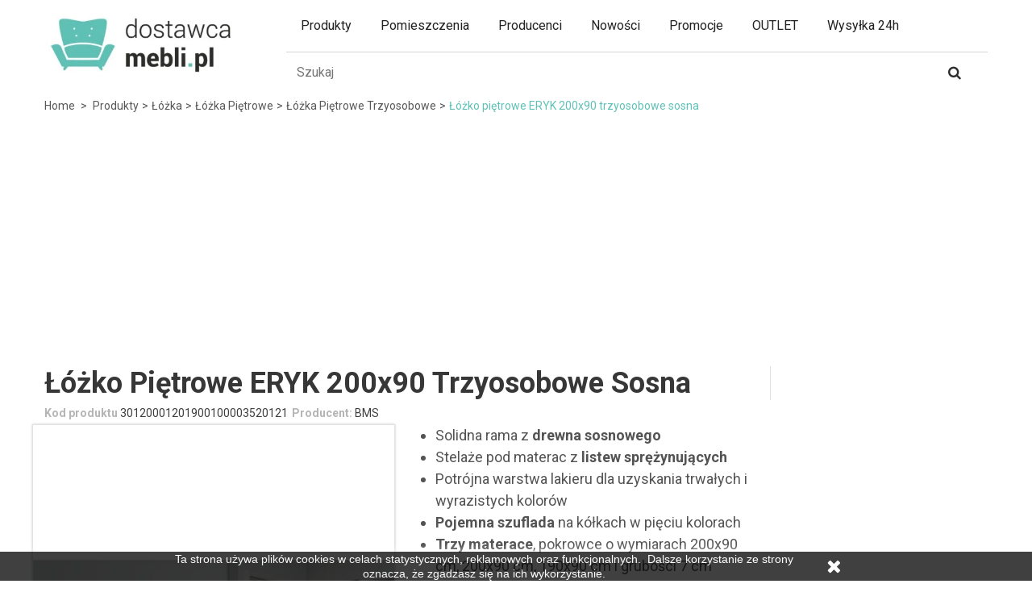

--- FILE ---
content_type: text/html; charset=utf-8
request_url: https://dostawcamebli.pl/lozko-pietrowe-eryk-200x90-trzyosobowe-sosna-p5586
body_size: 35344
content:
<!DOCTYPE HTML>
<!--[if lt IE 7]>
<html class="no-js lt-ie9 lt-ie8 lt-ie7" lang="pl-pl"><![endif]-->
<!--[if IE 7]>
<html class="no-js lt-ie9 lt-ie8 ie7" lang="pl-pl"><![endif]-->
<!--[if IE 8]>
<html class="no-js lt-ie9 ie8" lang="pl-pl"><![endif]-->
<!--[if gt IE 8]>
<html class="no-js ie9" lang="pl-pl"><![endif]-->
<html lang="pl-pl">
<head>
    <meta charset="utf-8"/>
    <title>Łóżko piętrowe ERYK 200x90 trzyosobowe sosna - 3% na start | Dostawca Mebli</title>



	
	<meta data-module="adp-microdatos-opengraph-begin_p16v2.2.8" />

	

<meta property="og:url" content="https://dostawcamebli.pl/lozko-pietrowe-eryk-200x90-trzyosobowe-sosna-p5586" />


	<meta property="og:title" content="&#321;&oacute;&#380;ko pi&#281;trowe ERYK 200x90 trzyosobowe sosna - 3% na start | Dostawca Mebli" />

	<meta property="og:description" content="
Solidna rama z&nbsp;drewna sosnowego
Stela&#380;e pod materac z&nbsp;listew spr&#281;&#380;ynuj&#261;cych
Potr&oacute;jna warstwa lakieru dla uzyskania trwa&#322;ych i wyrazistych kolor&oacute;w
Pojemna szuflada&nbsp;na k&oacute;&#322;kach w pi&#281;ciu kolorach
Trzy materace, pokrowce o wymiarach 200x90 cm, 200x90 cm, 190x90 cm i grubo&#347;ci 7 cm
" />

	<meta property="og:site_name" content="Dostawca Mebli" />

	<meta property="og:locale" content="pl_pl" />

	
	<meta property="og:type" content="product" />
            <meta property="product:retailer_item_id" content="5586"/>
    
			<meta property="og:image" content="https://static1.dostawcamebli.pl/72839-large_default/lozko-pietrowe-eryk-200x90-trzyosobowe-sosna.jpg"/>
		<meta property="og:image:type" content="image/jpeg"/>
		<meta property="og:image:width" content="458"/>
		<meta property="og:image:height" content="647"/>
		<meta property="og:image:alt" content="&#321;&oacute;&#380;ko pi&#281;trowe ERYK 200x90 trzyosobowe sosna - 3% na start | Dostawca Mebli"/>

	
						<meta property="product:availability" content="oos"/>
			
	      	<meta property="product:brand" content="BMS" />
 	
 			<meta property="product:condition" content="new" />
	
								<meta property="product:price:amount" content="2138.00" />
			<meta property="product:price:currency" content="PLN" />
			
	


	

<!-- TwitterCard -->
<meta name="twitter:card" content="summary_large_image">

	<meta name="twitter:title" content="&#321;&oacute;&#380;ko pi&#281;trowe ERYK 200x90 trzyosobowe sosna - 3% na start | Dostawca Mebli">

	<meta name="twitter:description" content="
Solidna rama z&nbsp;drewna sosnowego
Stela&#380;e pod materac z&nbsp;listew spr&#281;&#380;ynuj&#261;cych
Potr&oacute;jna warstwa lakieru dla uzyskania trwa&#322;ych i wyrazistych kolor&oacute;w
Pojemna szuflada&nbsp;na k&oacute;&#322;kach w pi&#281;ciu kolorach
Trzy materace, pokrowce o wymiarach 200x90 cm, 200x90 cm, 190x90 cm i grubo&#347;ci 7 cm
">


			<meta property="twitter:image" content="https://static1.dostawcamebli.pl/72839-large_default/lozko-pietrowe-eryk-200x90-trzyosobowe-sosna.jpg"/>
		<meta property="twitter:image:alt" content="&#321;&oacute;&#380;ko pi&#281;trowe ERYK 200x90 trzyosobowe sosna - 3% na start | Dostawca Mebli"/>
	


<meta name="twitter:site" content="Dostawca Mebli">

<meta name="twitter:creator" content="Dostawca Mebli">

<meta name="twitter:domain" content="https://dostawcamebli.pl/lozko-pietrowe-eryk-200x90-trzyosobowe-sosna-p5586">


	<meta data-module="adp-microdatos-opengraph-end_p16v2.2.8" />


            <meta name="description" content="
Solidna rama z drewna sosnowego
Stelaże pod materac z listew sprężynujących
Potrójna warstwa lakieru dla uzyskania trwałych i wyrazistych kolorów
Pojemna szuflada na kółkach w pięciu kolorach
Trzy materace, pokrowce o wymiarach 200x90 cm, 200x90 cm, 190x90 cm i grubości 7 cm
"/>
                    <link rel="canonical" href="https://dostawcamebli.pl/lozko-pietrowe-eryk-200x90-trzyosobowe-sosna-p5586" />
        <meta name="robots" content="index,follow"/>
    <meta name="viewport" content="width=device-width, minimum-scale=0.25, maximum-scale=1.6, initial-scale=1.0"/>
    <meta name="apple-mobile-web-app-capable" content="yes"/>
    <link rel="shortcut icon" type="image/webp" href="/img/favicon.webp?1620627420"/>
    <meta name="p:domain_verify" content="12a58e26b213b9216e6e49a6290b5d1d"/>
        
    <style>
        @charset "UTF-8";a,article,aside,b,body,div,form,h1,header,html,i,img,label,li,nav,p,section,span,strong,sup,table,tbody,td,tr,ul{margin:0;padding:0;border:0;font:inherit;font-size:100%;vertical-align:baseline}body{font-size:14px;font-family:Roboto,sans-serif;color:#000;text-align:left;background:#fff;line-height:1.5}html{line-height:1}ul{list-style:none}table{border-collapse:collapse;border-spacing:0}td{text-align:left;font-weight:400;vertical-align:middle}a img{border:none}article,aside,header,main,nav,section{display:block}html{font-family:sans-serif;-webkit-text-size-adjust:100%;-ms-text-size-adjust:100%}body{margin:0}h1{font-size:2em;margin:.67em 0}b,strong{font-weight:700}sup{font-size:75%;line-height:0;position:relative;vertical-align:baseline;top:-.5em}img{border:0}button,input,textarea{font-family:inherit;font-size:100%;margin:0}button,input{line-height:normal}button{text-transform:none}button{-webkit-appearance:button}input[type=radio]{box-sizing:border-box;padding:0}button::-moz-focus-inner,input::-moz-focus-inner{border:0;padding:0}textarea{overflow:auto;vertical-align:top}table{border-collapse:collapse;border-spacing:0}*{-webkit-box-sizing:border-box;-moz-box-sizing:border-box;box-sizing:border-box}:after,:before{-webkit-box-sizing:border-box;-moz-box-sizing:border-box;box-sizing:border-box}html{font-size:62.5%}button,input,textarea{font-family:inherit;font-size:inherit;line-height:inherit}button,input,textarea{background-image:none}a{color:#777;text-decoration:none}img{vertical-align:middle}.img-responsive{display:block;max-width:100%;height:auto}p{margin:0 0 9px}.text-right{text-align:right}.text-center{text-align:center}@media (min-width:768px){.text-sm-right{text-align:right}}h1{margin:0}h1{font-size:33px}ul{margin-top:0;margin-bottom:9px}ul ul{margin-bottom:0}.container{margin-right:auto;margin-left:auto;padding-left:15px;padding-right:15px}.container:before{content:" ";display:table}.container:after{content:" ";display:table;clear:both}.row{margin-left:-15px;margin-right:-15px}.row:before{content:" ";display:table}.row:after{content:" ";display:table;clear:both}.col-md-3,.col-md-6,.col-md-9,.col-sm-12,.col-sm-2,.col-sm-3,.col-sm-5,.col-sm-6,.col-sm-7,.col-sm-9,.col-xs-12,header .row #header_logo{position:relative;min-height:1px;padding-left:15px;padding-right:15px}.col-xs-12{float:left}.col-xs-12{width:100%}@media (min-width:768px){.container{max-width:750px}.col-sm-2,.col-sm-3,.col-sm-5,.col-sm-6,.col-sm-7,.col-sm-9{float:left}.col-sm-2{width:16.66667%}.col-sm-3{width:25%}.col-sm-5{width:41.66667%}.col-sm-6{width:50%}.col-sm-7{width:58.33333%}.col-sm-9{width:75%}.col-sm-12{width:100%}}@media (min-width:992px){.container{max-width:970px}.col-md-3,.col-md-6,.col-md-9{float:left}.col-md-3{width:25%}.col-md-6{width:50%}.col-md-9{width:75%}}@media (min-width:1200px){.container{max-width:1170px}}table{max-width:100%;background-color:transparent}label{display:inline-block;margin-bottom:5px;font-weight:700}input[type=radio]{margin:4px 0 0;margin-top:1px\9;line-height:normal}.form-control{display:block;width:100%;height:32px;padding:6px 12px;font-size:13px;line-height:1.42857;color:#9c9b9b;vertical-align:middle;background-color:#fff;border:1px solid #d6d4d4;border-radius:0;-webkit-box-shadow:inset 0 1px 1px rgba(0,0,0,.075);box-shadow:inset 0 1px 1px rgba(0,0,0,.075)}.form-control:-moz-placeholder,.form-control:-ms-input-placeholder,.form-control::-moz-placeholder,.form-control::-webkit-input-placeholder{color:#999}.btn{display:inline-block;padding:6px 12px;margin-bottom:0;font-size:13px;font-weight:400;line-height:1.42857;text-align:center;vertical-align:middle;border:1px solid transparent;border-radius:0;white-space:nowrap}.btn-default{color:#333;background-color:#fff;border-color:#ccc}.nav{margin-bottom:0;padding-left:0;list-style:none}.nav:before{content:" ";display:table}.nav:after{content:" ";display:table;clear:both}.breadcrumb{font-size:14px;display:inline-block;width:100%;color:#5fc1b6;line-height:30px;padding:7px 0}.breadcrumb .navigation-pipe{color:#585858;padding:0 4px;display:inline-block;line-height:30px}.breadcrumb a{font-size:14px;line-height:30px;text-transform:capitalize;text-decoration:none;color:#585858}.breadcrumb a.home:before{border:none}@media (max-width:767px){.breadcrumb{font-size:16px}.breadcrumb .navigation-pipe,.breadcrumb a.home{display:none}.breadcrumb .navigation_page>span{display:none}.breadcrumb .navigation_page a{font-size:16px}.breadcrumb .navigation_page>span:nth-last-child(3){display:inline}.breadcrumb .navigation_page>span:nth-last-child(3):before{content:"<";color:#585858;padding:0 4px;display:inline-block;line-height:30px;font-size:16px}}.alert{padding:15px;margin-bottom:18px;border:1px solid transparent;border-radius:0}.alert-success{background-color:#55c65e;border-color:#48b151;color:#fff}.clearfix:after,.clearfix:before{content:" ";display:table;clear:both}@-ms-viewport{width:device-width}@media screen and (max-width:400px){@-ms-viewport{width:320px}}.hidden{display:none!important;visibility:hidden!important}.visible-sm,.visible-xs{display:none!important}@media (max-width:767px){.visible-xs{display:block!important}}@media (min-width:768px) and (max-width:991px){.visible-sm{display:block!important}}@media (max-width:767px){.hidden-xs{display:none!important}}@media (min-width:768px) and (max-width:991px){.hidden-sm{display:none!important}}@media (min-width:992px) and (max-width:1199px){.hidden-md{display:none!important}}@media (min-width:1200px){.hidden-lg{display:none!important}}@font-face{font-family:FontAwesome;src:url(/themes/pos_cendo1/css/../fonts/fontawesome-webfont.eot?v=4.7.0);src:url(/themes/pos_cendo1/css/../fonts/fontawesome-webfont.eot?#iefix&v=4.7.0) format("embedded-opentype"),url(/themes/pos_cendo1/css/../fonts/fontawesome-webfont.woff2?v=4.7.0) format("woff2"),url(/themes/pos_cendo1/css/../fonts/fontawesome-webfont.woff?v=4.7.0) format("woff"),url(/themes/pos_cendo1/css/../fonts/fontawesome-webfont.ttf?v=4.7.0) format("truetype"),url(/themes/pos_cendo1/css/../fonts/fontawesome-webfont.svg?v=4.7.0#fontawesomeregular) format("svg");font-weight:400;font-style:normal;font-display:swap}.icon,[class^=icon-]{display:inline-block;font:normal normal normal 14px/1 FontAwesome;font-size:inherit;text-rendering:auto;-webkit-font-smoothing:antialiased;-moz-osx-font-smoothing:grayscale}.icon-2x{font-size:2em}.icon-user:before{content:"\f007"}.icon-check:before{content:"\f00c"}.icon-times:before{content:"\f00d"}.icon-repeat:before{content:"\f01e"}.icon-chevron-right:before{content:"\f054"}.icon-plus:before{content:"\f067"}.icon-minus:before{content:"\f068"}.icon-percent:before{content:"\f295"}.interspace-10{display:block;margin-bottom:10px}.interspace-20{display:block;margin-bottom:20px}.margin-r15{margin-right:15px}@media only screen and (min-width:1200px){.container{padding-left:0;padding-right:0}}textarea{resize:none}#header{z-index:5003}.columns-container{background:#fff}#columns{position:relative;padding-bottom:15px}#header{position:relative;background:#fff}#header .nav nav{width:100%}#header .row{position:relative}@media (min-width:992px){#header .nav .row{margin:0}}.dark{color:#333}.alert.alert-success{text-shadow:1px 1px rgba(0,0,0,.1)}.alert.alert-success:before{font-family:FontAwesome;content:"\f058";font-size:20px;vertical-align:-2px;padding-right:7px}label{font-size:14px;color:#666}.unvisible{display:none}a.button{position:relative;display:inline-block;padding:5px 7px;font-weight:700;color:#000;white-space:normal;text-align:left}.button.button-small{font:bold 13px/17px Roboto,sans-serif;color:#fff;background:#6f6f6f;border:1px solid;border-color:#666 #5f5f5f #292929 #5f5f5f;padding:0;text-shadow:1px 1px rgba(0,0,0,.24);-moz-border-radius:0;-webkit-border-radius:0;border-radius:0}.button.button-small span{display:block;padding:3px 8px 3px 8px;border:1px solid;border-color:#8b8a8a}.button.button-small span i{vertical-align:middle;margin-right:5px}.button.button-small span i.right{font-size:10px;margin-right:0;margin-left:5px;position:relative;top:-1px}.button.button-medium{color:#fff;padding:0;background:#444;-moz-border-radius:0;-webkit-border-radius:0;border-radius:0}.button.button-medium span{font-size:13px;display:block;padding:4px 5px 4px 9px;font-weight:400}.button.button-medium span i.right{font-size:10px;margin-right:0;margin-left:9px}@media (max-width:480px){.button.button-medium span{padding-right:7px;padding-left:7px}}@media (max-width:480px){.button.button-medium span i.right{margin-left:5px}}.btn.button-minus,.btn.button-plus{display:none;font-size:14px;line-height:26px;color:silver;padding:0;border:1px solid #eee;-moz-border-radius:0;-webkit-border-radius:0;border-radius:0}.btn.button-minus span,.btn.button-plus span{display:block;border:1px solid #fff;vertical-align:middle;width:35px;line-height:35px;height:43px;text-align:center;vertical-align:middle;padding:4px 0 0 0;background:#1e5799;background:#fff;background:-moz-linear-gradient(top,#fff 0,#fbfbfb 100%);background:-webkit-gradient(linear,left top,left bottom,color-stop(0,#fff),color-stop(100%,#fbfbfb));background:-webkit-linear-gradient(top,#fff 0,#fbfbfb 100%);background:-o-linear-gradient(top,#fff 0,#fbfbfb 100%);background:-ms-linear-gradient(top,#fff 0,#fbfbfb 100%);background:linear-gradient(to bottom,#fff 0,#fbfbfb 100%);filter:progid:DXImageTransform.Microsoft.gradient(startColorstr='#ffffff', endColorstr='#fbfbfb', GradientType=0)}.button.button-medium,.button.button-small{padding:10px 15px;margin:0;border:0;background:#222;color:#fff;text-transform:uppercase;text-shadow:none}.button.button-medium span,.button.button-small span{padding:0;margin:0;border:0;background:0 0;font-weight:400}.price-percent-reduction{background:#f13340;border:1px solid #d02a2c;font:600 21px/24px "Open Sans",sans-serif;color:#fff;padding:0 5px 0 3px;display:none}.block{margin-bottom:30px}@media (max-width:767px){.block{margin-bottom:5px}}@media (max-width:767px){.block .block_content{margin-bottom:20px}}.page-subheading{font-weight:600;text-transform:uppercase;color:#555454;font-size:18px;padding:0 0 15px;line-height:normal;margin-bottom:12px;border-bottom:1px solid #d6d4d4}#page .rte{background:transparent none repeat scroll 0 0}.rte ul{list-style-type:disc;padding-left:15px}ul{margin:0;list-style-type:none}a{outline:0!important;color:#333}img{max-width:100%;height:auto}.back-top a{background:#232323;bottom:50%;display:none;height:40px;position:fixed;right:20px;width:40px;text-align:center;border:1px solid #fff;z-index:7090;-ms-transform:translate(0,20px);-webkit-transform:translate(0,20px);transform:translate(0,20px)}.back-top a:before{font-family:FontAwesome;content:"\f062";font-size:18px;display:block;line-height:40px;color:#fff}#header .nav{height:42px;overflow:hidden;padding:7px 0;background-color:#2d2d2d}#header_logo img{width:90%;margin:10px auto 0 auto}.nav-right{float:right}.header_userinfo{float:right;position:relative;font-size:11px;text-transform:uppercase;line-height:0}.top-menu{text-transform:uppercase;position:relative;overflow:hidden;color:#fff;line-height:30px;width:100%;padding:14px 0 6px}.top-menu a{color:#fff}.mobile-userinfo{position:relative}.vertical-link{display:none;background:#fff;position:absolute;left:15px;top:34px;z-index:20;min-width:110px;border:1px solid #e1e1e1;border-top:0;text-align:left;box-shadow:0 3px 5px rgba(0,0,0,.3);text-transform:capitalize;padding:0 15px}#adtm_menu .adtm_menu_icon{max-width:60px;display:inline;vertical-align:middle;padding-right:10px}@media (min-width:768px){#adtm_menu ul#menu{display:flex;flex-wrap:wrap;justify-content:flex-start}}@media (min-width:992px){.top-menu{text-transform:uppercase;float:left;position:relative;padding:0 15px;overflow:hidden;line-height:27px}.top-menu span .icon-user{margin-left:5px;line-height:25px;font-size:18px;position:relative;bottom:-2px}.mobile-userinfo{display:inline-block}.vertical-link{border:0;border-top:7px solid #2d2d2d;left:auto;top:100%;right:0}}#header .header-middle{position:relative}.product-container .product-image-container .content_price{position:absolute;left:0;bottom:-1px;width:100%;background:url(/themes/pos_cendo1/css/../img/price-container-bg.png);padding:9px 0;display:none}.product-container .product-image-container .content_price span{color:#fff}.product-container .product-image-container .content_price span.old-price{color:#b1b0b0}.product-container .product-desc{display:none}.product-container .content_price{padding-bottom:9px;line-height:21px}.product-container .old-price{margin-right:5px}.product-name{clear:both;margin:10px 0 0}.price-box{font-size:20px;line-height:20px}.old-price{text-decoration:line-through;margin:0;font-size:13px}.price-box .price{display:block;margin-top:10px;white-space:nowrap}#layer_cart{background-color:#fff;position:absolute;left:0;display:none;z-index:999;width:84%;margin-right:8%;margin-left:8%;-moz-border-radius:4px;-webkit-border-radius:4px;border-radius:4px}@media (min-width:992px){#layer_cart{position:fixed;top:20%!important}}.add-to-box{display:inline-block;width:100%;padding:18px 0}@media (max-width:991px){#header .nav{position:absolute;width:16.5%;left:34%;height:50px;padding:0;text-align:center}.header_userinfo,.nav-right{float:none}.top-menu:after{line-height:21px;font-size:20px;top:-5px}#header .header-middle{width:100%}#header .header-middle .container{max-width:100%;margin:0}#header .header-middle .header-middle-right{float:left;width:49.5%;padding:0;position:static}.btn.btn-open-search{float:left;display:block;width:33.333333%;background:#676767;height:50px;color:#fff}.btn.btn-open-search:before{content:"\f002";display:block;font-family:FontAwesome;font-size:24px;width:100%;text-align:center}#search_block_top{position:absolute;left:0;top:50px;z-index:10;width:100%}#search_block_top #searchbox{display:none;border-bottom:1px solid #363636}#header .shopping_cart{position:relative;float:left;width:33.3333333%;right:0;position:relative!important;right:auto!important;top:auto!important;float:left;width:33.333333%;text-align:center}#header .shopping_cart>a:first-child{width:100%;height:50px}#header .shopping_cart .ajax_cart_no_product,#header .shopping_cart .ajax_cart_quantity{top:3px;right:25%}#header .row #header_logo{float:left;padding:0;width:34%;margin-right:16.5%;clear:both;text-align:center}#header .row #header_logo img{max-width:100%;width:auto;max-height:50px;margin:0 auto}.shop-contact{display:none;width:100%;text-align:center;margin-bottom:20px!important}.shopping_cart>a:first-child{border:0!important}}@media (max-width:767px){.pb-center-column{clear:both}}@media (max-width:480px){#more_info_tabs:before{display:none}#header .cart_block{width:270px!important}}@media (max-width:360px){.shop-contact,.top-menu{font-size:11px}}@media (max-width:991px){.left-menu-mobile-close{position:absolute;top:0;right:0;width:50px;height:50px;background:#2d2d2d}.left-menu-mobile-close i{font-size:22px}}#cookieNoticeContent{padding:0 10px 30px;width:100%;font-size:14px}.cookieNoticeClose{width:40px;vertical-align:middle;padding:0 20px;text-align:right}@media (min-width:768px){#cookieNoticeContent{padding:0 10px;width:70%}.cookieNoticeClose{width:80px}}.scenes-wrapper{position:absolute;left:10px;right:10px}.scenes{position:absolute;width:100%;padding-bottom:90.5263%}@media (min-width:992px){.scenes-wrapper{left:0;right:0}.scenes{padding-bottom:130.8%}}main{position:relative}.product-clearfix{clear:both}.product-header h1{color:#373737;font-size:28px;line-height:1.2;margin-bottom:5px;font-weight:700;text-transform:capitalize}.product-short-info{float:left;margin:0 5px 3px 0}.product-short-info label{margin:0;font-size:14px;color:#b5b5b5}.product-short-info span{font-size:14px;color:#3e3e3e}.primary_block .pb-left-column img{max-width:100%;height:auto}.pb-left-column{padding:0}.pb-left-column #image-block{position:relative;border:1px solid #e1e1e1;box-shadow:0 0 3px rgba(0,0,0,.2);display:block;background:#fff;padding-top:130.8%}#view_full_size{position:absolute;left:0;top:0;width:100%;height:100%;overflow:hidden}.pb-left-column #image-block img{background:#fbfbfb;width:100%}#product-image-block{position:absolute;right:10px;z-index:2;width:90%}#product-tooltip-image{float:right;clear:both;color:#3e3e3e}.resetimg{padding:10px 0 0}.pb-center-column{margin-bottom:30px;padding-right:0;color:#545454}.pb-center-column p{margin:0}.pb-center-column #short_description_block{color:#545454;margin-bottom:10px}.pb-center-column #short_description_block .buttons_bottom_block{text-align:center;margin:5px 0}.pb-center-column #short_description_block #short_description_content{padding:0;word-wrap:break-word;font-size:18px;line-height:1.5}#short_description_content ul{margin-left:5px}@media (min-width:1200px){.pb-center-column #short_description_block .buttons_bottom_block{display:none}}#page .rte{padding:0;word-wrap:break-word}.box-cart-bottom{margin-top:30px;padding:0 0 18px 0;display:inline-block;border-bottom:1px solid #ddd;width:100%}.box-info-product p{margin-bottom:7px}#quantity_wanted_p input{width:45px;height:45px;text-align:center;float:left;border:1px solid #eee;line-height:45px}#quantity_wanted_p .btn{float:left}#quantity_wanted_p label{display:block;margin-bottom:7px}.our_price_display-wrapper{font-size:0;text-align:right;clear:both}.our_price_display-wrapper .price{display:inline-block;font-size:34px;line-height:37px;color:#373737;font-weight:700}.old_price{float:right;text-decoration:line-through;margin-top:2px}.price-box .price{margin:0}.reduction_amount,.reduction_percent{display:none;margin:0 0 0 10px;padding:2px 6px;font-weight:600;font-size:14px;color:#fff;background:red;float:right;clear:both}#reductionTimer{float:right;padding:0 0 20px;display:none}.timer{float:left}.timer-percent-wrapper{color:#fff;float:left;background:#2d2d2d;text-align:center;margin-left:5px;padding:6px 0;width:44px;height:44px;font-size:12px;line-height:16px}.timer-percent-wrapper{font-size:16px}.timer-percent-wrapper{line-height:32px;background:red}.reduction_amount span,.reduction_percent span{display:block}.hide-left-column.hide-right-column .reduction_amount{display:inline-block}.buttons_bottom_block{clear:both}#add_to_cart{max-width:100%}.buttons_bottom_block button{width:100%;display:inline-block;font-weight:700;text-align:center;white-space:nowrap;background:red;color:#fff;height:45px;line-height:45px;border:0;text-transform:uppercase}.cart-product{float:left;margin:0 0 0 15px;width:70%;width:-webkit-calc(100% - 60px);width:calc(100% - 60px)}#quantity_wanted_p{float:left}#quantity_wanted_p label{display:none}.add-to-box-wrapper{border-left:1px solid #e1e1e1;padding-left:15px}.add-to-box-wrapper .price-box{font-size:14px}.box-product-name{display:none}.box-product-image{display:none;text-align:center}.box-product-image img{max-height:180px;width:auto}#more_info_tabs{background:#fff;border-bottom:1px solid #e1e1e1}#more_info_tabs:after{content:" ";display:table;clear:both}#more_info_tabs li{float:left}#more_info_tabs li:last-child{border-bottom:0}#more_info_tabs li a{text-transform:uppercase;display:block;position:relative;line-height:40px;margin-right:15px;background-color:#fff;font-weight:700;font-size:13px;border-bottom:2px solid transparent}.trusted-shop picture{display:inline-block;max-width:50%}.trusted-shop picture+picture{padding-left:15px}.trusted-shop picture.full-width{max-width:100%}@media (max-width:768px){#product #columns{padding-left:10px;padding-right:10px}#product .row{margin-left:-10px;margin-right:-10px}#product .col-xs-12{padding-left:10px;padding-right:10px}.primary_block .pb-left-column img{margin:0 auto}.our_price_display-wrapper{float:right;margin-bottom:5px}.our_price_display-wrapper .price{font-size:20px;line-height:40px}.pb-center-column{padding:0;margin-bottom:10px}#more_info_tabs{margin:0 -15px}.add-to-box-wrapper{border-left:none;padding-left:0}.add-to-box{padding-top:0}}@media (min-width:768px){#addToBox{position:-webkit-sticky;position:-moz-sticky;position:-ms-sticky;position:-o-sticky;position:sticky;top:20px}.product-header h1{font-size:36px;line-height:1.2}#short_description_content ul{margin-left:20px}.timer-percent-wrapper{display:none}.trusted-shop picture{max-width:none}.trusted-shop picture+picture{padding-left:0}}@media (min-width:991px){.timer-percent-wrapper{width:44px}}@media (min-width:1200px){.timer-percent-wrapper{display:block}.trusted-shop{margin-top:10px}.trusted-shop picture+picture{padding-left:15px}.container-more-info-tabs{position:fixed;left:0;right:0;top:0;z-index:2;display:none}}#header .shopping_cart{position:absolute;right:15px;top:0;z-index:10}.shopping_cart>a:first-child{display:inline-block;vertical-align:top;margin-top:0;position:relative;font-size:12px;text-transform:uppercase;color:#252525;border-left:1px solid #d5d5d5;text-align:center;font-size:0;width:80px;height:64px}.shopping_cart>a:first-child img{margin-top:13px}@media (min-width:992px){.shopping_cart>a:first-child img{margin-top:21px}}#header .shopping_cart>a:first-child:after{content:"\f0d7";font-family:FontAwesome;display:inline-block;float:right;font-size:18px;color:#686666;padding:6px 0 0 0;display:none}.ajax_cart_product_txt,.ajax_cart_product_txt_s{text-transform:capitalize}.shopping_cart .ajax_cart_no_product,.shopping_cart .ajax_cart_quantity{color:#fff;font-size:11px;position:absolute;top:10px;right:15px;background-color:#5fc1b6;border-radius:100%;width:20px;height:20px;line-height:20px}.cart_block_list{background-color:#fff}.cart_block .cart_block_no_products{margin:0;padding:10px 20px}.cart_block .cart-prices{text-align:left;border-top:1px solid #d6d4d4;font-weight:700;padding:0 20px}.cart_block .cart-prices .cart-prices-line{overflow:hidden;border-bottom:1px solid #000;padding:10px 0 5px 0;font-size:14px;font-weight:700;color:#000}.cart_block .cart-prices .cart-prices-line.last-line{border:none}.cart_block .cart-buttons{overflow:hidden;padding:20px 20px 10px 20px;margin:0}.cart_block .cart-buttons a{color:#fff!important;width:100%;float:left;text-align:center;margin-bottom:10px;margin-right:10px}.cart_block .cart-buttons a#button_order_cart{padding:0!important;margin-right:0;border:none}.cart_block .cart-buttons a#button_order_cart span{padding:7px 0;font-size:1.1em;background:#5fc1b6}#header .cart_block{position:absolute;top:61px;right:0;border:0;z-index:100;display:none;height:auto;background:url(/themes/pos_cendo1/css/modules/blockcart/../../../img/arrow-up1.png) no-repeat 89% top;color:#636363;width:270px}#header .cart_block .block_content{border:1px solid #ddd;border-top:3px solid #5fc1b6!important;margin:7px 0 0 0!important;background:#fff}@media (max-width:480px){#header .cart_block{width:100%}}#header .cart_block a{color:#000}#header .cart_block .price{font-size:14px;margin:0;font-weight:bolder;color:#5fc1b6}#header .cart_block .cart-prices{border:none}#header .block_content{margin-bottom:0}.cart_block .cart_block_shipping_cost,.cart_block .cart_block_tax_cost,.cart_block .cart_block_total,.cart_block .cart_block_wrapping_cost{float:right}.layer_cart_overlay{background-color:#000;display:none;height:100%;left:0;position:fixed;top:0;width:100%;z-index:98;filter:alpha(Opacity=20);opacity:.2}#layer_cart .layer_cart_product{padding:30px 30px 30px 30px;overflow:hidden;position:static}#layer_cart .layer_cart_cart header,#layer_cart .layer_cart_product header{text-align:left;font:600 15px/25px Arial,Helvetica,sans-serif;color:#46a74e;margin-bottom:22px;text-transform:uppercase}@media (max-width:767px){#layer_cart .layer_cart_product header{padding-right:0;line-height:normal}}#layer_cart .layer_cart_product header i{font-size:30px;line-height:30px;float:left;padding-right:8px}@media (max-width:767px){#layer_cart .layer_cart_product header i{font-size:22px;line-height:22px}}#layer_cart .layer_cart_product .product-image-container{max-width:178px;border:1px solid #d6d4d4;padding:5px;float:left;margin-right:30px}@media (max-width:480px){#layer_cart .layer_cart_product .product-image-container{float:none;margin-right:0;margin-bottom:10px}}#layer_cart .layer_cart_product .layer_cart_product_info{display:inline-block;text-align:left;float:left}#layer_cart .layer_cart_product .layer_cart_product_info #layer_cart_product_title{display:block;padding:10px 0 5px 0;font-size:11px;text-transform:uppercase}#layer_cart .layer_cart_product .layer_cart_product_info #layer_cart_product_attributes{display:block;padding:0 0 5px 0;font-size:11px;text-transform:uppercase}#layer_cart .layer_cart_product .layer_cart_product_info>div{padding-bottom:7px}#layer_cart .layer_cart_product .layer_cart_product_info>div strong{padding-right:3px}#layer_cart .layer_cart_cart{border-left:1px solid #d6d4d4;padding:30px 30px 170px 30px;position:relative}@media (min-width:1200px){#layer_cart .layer_cart_cart{min-height:318px}}@media (min-width:992px) and (max-width:1199px){#layer_cart .layer_cart_cart{min-height:360px}}@media (max-width:991px){#layer_cart .layer_cart_cart{border-left:none;border-top:1px solid #d6d4d4}}#layer_cart .layer_cart_cart table{width:100%}#layer_cart .layer_cart_cart table td{color:#757575;padding:0 10px 3px 0}#layer_cart .layer_cart_cart table td:nth-child(2){text-align:right}#layer_cart .layer_cart_cart .ajax_block_cart_total_row td{font-weight:700;color:#333}#layer_cart .layer_cart_cart .ajax_block_cart_total_row td:nth-child(2){font-size:20px}#layer_cart .layer_cart_cart .button-container{position:absolute;bottom:0;left:0;width:100%;padding:0 30px 20px 30px}#layer_cart .layer_cart_cart .button-container .btn{margin-bottom:10px;width:100%;text-align:center}#layer_cart .cross{position:absolute;right:7px;top:8px;width:25px;height:25px;color:#333;z-index:2}#layer_cart .cross:before{content:"\f057";display:block;font-family:FontAwesome;font-size:25px;line-height:25px}@media (min-width:992px){#layer_cart .layer_cart_cart table{width:70%}}.shop-contact{float:right;margin:0;color:#fff;font-size:11px;line-height:27px}.shop-contact a{color:#fff}.shop-email{margin-right:15px}.shop-phone:before{display:inline-block;font-family:FontAwesome;content:"\f095";color:#fff;margin-right:5px;line-height:25px;font-size:18px;position:relative;bottom:-2px}.shop-email:before{display:inline-block;font-family:FontAwesome;content:"\f0e0";color:#fff;margin-right:5px;line-height:25px;font-size:18px;position:relative;bottom:-2px}#search_block_top #searchbox{box-shadow:none;border-top:1px solid #d5d5d5;overflow:hidden;float:left;width:100%}#search_block_top .btn.button-search{background:#fff;display:block;position:absolute;top:3px;right:1px;border:0;color:#2d2d2d;width:80px;text-align:center;line-height:43px;padding:0}#search_block_top .btn.button-search span{display:none}#search_block_top .btn.button-search:before{content:"\f002";display:block;font-family:FontAwesome;font-size:17px;width:100%;text-align:center}#search_block_top #search_query_top{display:inline-block;padding:13px 60px 9px 13px;height:44px;background:#fff;border:0;box-shadow:none;margin-right:1px}form#searchbox{position:relative}#new_comment_form{width:90%;overflow:hidden;color:#333;text-align:left}#new_comment_form header{margin-bottom:10px}#new_comment_form .product{padding:15px}#new_comment_form .product img{border:1px solid #d6d4d4}#new_comment_form .product .product_desc{line-height:18px;color:#666}#new_comment_form .product .product_desc .product_name{padding:10px 0 5px;font-size:13px;color:#000}#new_comment_form .new_comment_form_content{padding:15px 25px 15px 15px;background:#f8f8f8}#product_comments_message{display:none}@media (min-width:768px){#new_comment_form{width:60%;overflow:hidden;color:#333;text-align:left}}@media (max-width:767px){#new_comment_form .new_comment_form_content{padding-left:25px}}#new_comment_form label{display:block;margin:12px 0 4px 0;font-weight:700;font-size:12px}#new_comment_form input,#new_comment_form textarea{padding:0 5px;height:28px;width:100%;border:1px solid #ccc;background:#fff}#new_comment_form textarea{height:160px}#new_comment_form #criterions_list{border-bottom:1px solid #ccc;padding-bottom:15px;list-style-type:none}#new_comment_form #criterions_list li{margin-bottom:10px}#new_comment_form #criterions_list label{display:inline;float:left;margin:0 10px 0 0}#new_comment_form #criterions_list .star_content{float:left}#new_comment_form #new_comment_form_footer{margin-top:20px;font-size:12px}.fl{float:left}.fr{float:right}#product-rating-image{float:right;clear:both}#product-rating-image span{line-height:30px;color:#3e3e3e;padding-left:5px}.star{position:relative;top:-1px;float:left;overflow:hidden;font-size:22px;font-weight:400}.star{display:block}div.star:after{content:"\f006";font-family:FontAwesome;display:inline-block;color:#777676}div.star.star_on{display:block}div.star.star_on:after{content:"\f005";font-family:FontAwesome;display:inline-block;color:#ffbf45}.star{overflow:hidden;float:left;margin:0 1px 0 0;width:22px;height:27px}#adtm_menu{clear:both;text-align:left;zoom:1;border-style:solid}#adtm_menu_inner{border-style:solid}#adtm_menu ul#menu{margin:0;padding:0;list-style:none}#adtm_menu ul#menu li.li-niveau1 a.a-niveau1{display:block;float:left;border-style:solid}#adtm_menu ul#menu li.li-niveau1 a.a-niveau1 .advtm_menu_span{display:block}#adtm_menu ul#menu li div.adtm_sub{position:absolute;left:-9999px;padding:0;border-style:solid;box-sizing:border-box}#adtm_menu div.adtm_column_wrap span.column_wrap_title{text-align:left;display:block}#adtm_menu div.adtm_column_wrap ul.adtm_elements{padding:0;margin:0;list-style:none;zoom:1}#adtm_menu div.adtm_column_wrap ul.adtm_elements li{line-height:15px;padding:0;margin:0;zoom:1}#adtm_menu div.adtm_column_wrap ul.adtm_elements li a{display:block;text-align:left}#adtm_menu td.adtm_column_wrap_td{border-style:solid;border-width:0}#adtm_menu table.columnWrapTable{max-width:100%;width:100%;margin:0;padding:0;border-collapse:collapse;margin:0}#adtm_menu table.columnWrapTable tr td{vertical-align:top}#adtm_menu .adtm_column_wrap_sizer{font-size:0;height:0;line-height:0}.clear{clear:both}img.adtm_menu_icon{vertical-align:top;margin-right:3px}#adtm_menu .adtm_unclickable{text-decoration:none!important}#adtm_menu_inner{background-color:#fff}#adtm_menu{position:relative;padding:0;margin:0;border-color:#fff;border-width:0;box-shadow:0 0 0 0 rgba(0,0,0,.2)}#adtm_menu_inner{padding:0;margin:0;border-color:#fff;border-width:0}#adtm_menu .li-niveau1 a.a-niveau1{min-height:64px;line-height:64px}#adtm_menu .li-niveau1{min-height:64px;line-height:23px}#adtm_menu .li-niveau1 a.a-niveau1 .advtm_menu_span{min-height:64px;line-height:64px}#adtm_menu ul#menu li div.adtm_sub{top:64px}.li-niveau1 a span{padding:0 18px 0 18px;margin:0}.li-niveau1 .advtm_menu_span,.li-niveau1 a .advtm_menu_span{color:#222}@media (min-width:768px){#adtm_menu ul#menu{display:flex;flex-wrap:wrap}}@media (min-width:768px){#adtm_menu ul#menu{justify-content:flex-start}}.li-niveau1 a.a-niveau1{border-width:0}.li-niveau1 .adtm_sub{border-color:#e5e5e5;border-width:0 1px 1px 1px;box-shadow:0 5px 13px 0 rgba(0,0,0,.2)}.li-niveau1 .adtm_sub{background-color:#fff}#adtm_menu ul#menu .li-niveau1 div.adtm_sub{opacity:0;visibility:hidden}.adtm_column_wrap span.column_wrap_title,.adtm_column_wrap span.column_wrap_title a{color:#222}.adtm_column_wrap a{color:#292929}#adtm_menu .adtm_column_wrap{padding:20px 10px 20px 10px}#adtm_menu .adtm_column{padding:0;margin:0 10px 15px 10px}#adtm_menu .adtm_column ul.adtm_elements li a{padding:4px 0 3px 0;margin:0}#adtm_menu .adtm_column_wrap span.column_wrap_title{padding:0 0 8px 0;margin:0 10px 0 0}#adtm_menu .li-niveau1 a.a-niveau1 .advtm_menu_span{font-size:16px;font-weight:400;text-decoration:none;text-transform:none}#adtm_menu .adtm_column span.column_wrap_title,#adtm_menu .adtm_column span.column_wrap_title a{font-size:18px;font-weight:700;text-decoration:none;text-transform:none}#adtm_menu .adtm_column ul.adtm_elements li,#adtm_menu .adtm_column ul.adtm_elements li a{font-size:14px;font-weight:400;text-decoration:none;text-transform:none}.li-niveau1 .adtm_sub{width:100%}#adtm_menu table.columnWrapTable{table-layout:fixed}#adtm_menu{z-index:9}.li-niveau1 .adtm_sub{z-index:1000}div#adtm_menu_inner{width:inherit}@media (max-width:767px){#adtm_menu{position:relative;top:initial;left:initial;right:initial;bottom:initial}#adtm_menu .advtm_menu_span,#adtm_menu a.a-niveau1{height:auto!important}#adtm_menu ul li.li-niveau1{display:none}#adtm_menu ul .li-niveau1 .adtm_sub{width:auto;height:auto;min-height:inherit}#adtm_menu ul div.adtm_column_wrap{min-height:inherit;width:100%!important}#adtm_menu .li-niveau1 a.a-niveau1 .advtm_menu_span{font-size:18px;font-weight:700;text-transform:uppercase}#adtm_menu .adtm_column span.column_wrap_title,#adtm_menu .adtm_column span.column_wrap_title a{font-size:18px;font-weight:700;text-transform:none}#adtm_menu .adtm_column ul.adtm_elements li,#adtm_menu .adtm_column ul.adtm_elements li a{font-size:16px;font-weight:400;text-transform:none}.li-niveau1 a span{padding:5px 10px 5px 10px;margin:0}.li-niveau1 a.a-niveau1{border-color:#d6d4d4;border-width:0 1px 1px 1px}.li-niveau1 .advtm_menu_span,.li-niveau1 a .advtm_menu_span{color:#484848}.li-niveau1 .adtm_sub{background-color:#fff}.li-niveau1 .adtm_sub{border-color:#e5e5e5;border-width:0 1px 0 1px}#adtm_menu .adtm_column_wrap{padding:0;margin:0}#adtm_menu .adtm_column_wrap_td{border-color:#e5e5e5;border-width:0 0 1px 0}#adtm_menu .adtm_column{padding:0 0 5px 0;margin:0 10px 5px 10px}#adtm_menu .adtm_column_wrap span.column_wrap_title{padding:0;margin:8px 10px 8px 0}.adtm_column_wrap span.column_wrap_title,.adtm_column_wrap span.column_wrap_title a{color:#333}#adtm_menu .adtm_column ul.adtm_elements li a{padding:5px 0 5px 10px;margin:15px 0 15px 0}.adtm_column_wrap a{color:#777}#adtm_menu ul#menu .li-niveau1 div.adtm_sub{opacity:1;visibility:visible}}img.adtm_menu_icon{vertical-align:top;margin-right:3px}#adtm_menu .adtm_unclickable{text-decoration:none!important}.adtn_button_toggle{display:none;width:33.333333%;background:#5fc1b6;color:#fff;height:50px;text-align:center;float:left}.adtn_button_toggle .btn:before{content:"\f03a ";font-family:FontAwesome;font-size:24px;color:#fff;margin:0;padding:0}#adtm_menu .mobile-title{background-color:#676767;color:#fff;width:100%;position:relative;font-weight:bolder;text-align:center;line-height:50px;min-height:50px;height:50px;text-transform:uppercase}@media (max-width:991px){.adtn_button_toggle{display:block}#_desktop_top_menu{display:none;position:fixed;left:0;top:0;bottom:0;width:85%;z-index:100;padding:0;background:#faf8f8;box-shadow:0 3px 5px rgba(0,0,0,.3);overflow:scroll}#adtm_menu ul li.li-niveau1{display:list-item}}li.advtm_menu_1 a.a-niveau1{border-width:0!important}.advtm_menu_1 div.adtm_sub{border-width:0!important}li.advtm_menu_4 a.a-niveau1{border-width:0!important}.advtm_menu_4 div.adtm_sub{border-width:0!important}li.advtm_menu_5 a.a-niveau1{border-width:0!important}li.advtm_menu_6 a.a-niveau1{border-width:0!important}li.advtm_menu_7 a.a-niveau1{border-width:0!important}li.advtm_menu_8 a.a-niveau1{border-width:0!important}li.advtm_menu_9 a.a-niveau1{border-width:0!important}.advtm_menu_9 div.adtm_sub{border-width:0!important}.hidden{display:none}.img-responsive{max-width:100%}@font-face{font-family:Flaticon;src:url(/modules/pshowadverts/views/font/./Flaticon.eot);src:url(/modules/pshowadverts/views/font/./Flaticon.eot?#iefix) format("embedded-opentype"),url(/modules/pshowadverts/views/font/./Flaticon.woff2) format("woff2"),url(/modules/pshowadverts/views/font/./Flaticon.woff) format("woff"),url(/modules/pshowadverts/views/font/./Flaticon.ttf) format("truetype"),url(/modules/pshowadverts/views/font/./Flaticon.svg#Flaticon) format("svg");font-weight:400;font-style:normal}@media screen and (-webkit-min-device-pixel-ratio:0){@font-face{font-family:Flaticon;src:url(/modules/pshowadverts/views/font/./Flaticon.svg#Flaticon) format("svg")}}.text-center{text-align:center}.text-right{text-align:right}#group_accessories .ma_grower{position:absolute;right:10px;top:7px;font-family:FontAwesome;font-size:18px}#group_accessories .ma_grower.icon_collapse:before{content:"\f068";vertical-align:middle;width:30px;height:30px;color:#333;text-align:center}#group_accessories .ma_grower.icon_collapse:before{content:"\f067"}@media (min-width:768px){#group_accessories .ma_grower{display:none}}.error{color:red}
    </style>

    
    
<div id='cookieNotice'
     style='width: 100%; position: fixed; bottom:0px; box-shadow: 0px 0 10px 0 #FFFFFF; background: #000000; z-index: 9999; font-size: 14px; line-height: 1.3em; font-family: arial; left: 0px; text-align:center; color:#FFF; opacity: 0.75'>
    <div id='cookieNoticeContent' style='position:relative; margin:auto; display:block;'>
        <table style='width:100%;'>
            <tr>
                <td style='text-align:center;'>
                    Ta strona&nbsp;używa plik&oacute;w cookies w celach statystycznych, reklamowych oraz funkcjonalnych.&nbsp;&nbsp;Dalsze korzystanie ze strony oznacza, że zgadzasz się na ich wykorzystanie.
                </td>
                <td class="cookieNoticeClose">
                                            <span class='closeFontAwesome' onclick='closeUeNotify()'></span>
                                    </td>
            </tr>
        </table>
    </div>
</div>
<style>
    .closeFontAwesome:before {
        content: "\f00d";
        font-family: "FontAwesome";
        display: inline-block;
        font-size: 23px;
        line-height: 23px;
        color: #FFFFFF;
        padding-right: 15px;
        cursor: pointer;
    }

    .closeButtonNormal {
        display: block;
        text-align: center;
        padding: 2px 5px;
        border-radius: 2px;
        color: #000000;
        background: #FFFFFF;
        cursor: pointer;
    }

    #cookieNotice p {
        margin: 0px;
        padding: 0px;
    }
</style>

					
					
<script type="text/javascript" src="/modules/eicaptcha//views/js/eicaptcha-modules.js"></script>
<script type="text/javascript" data-keepinline="true">
	window.dataLayer = window.dataLayer || [];
</script>

<script type="text/javascript" data-keepinline="true">
    	var currencyCode = "PLN";

    	var ph_page_name = "&#321;&oacute;&#380;ko pi&#281;trowe ERYK 200x90 trzyosobowe sosna - 3% na start | Dostawca Mebli";
    	var ph_analytics_uacode = "UA-74771428-1";
    	var ph_no_track_backoffice = false;
    	var ph_allowLinker = false;
    	var ph_autoLinkDomains = "";
    	var ph_fbpixel_activ = true;
    	var ph_fbpixel_code = "395444638004335";
    	var ph_User_ID_Custom_Dimension_Nr = 0;
    	var ph_ecomm_prodid_custom_dimension_nr = 1;
    	var ph_ecomm_pagetype_custom_dimension_nr = 2;
    	var ph_ecomm_totalvalue_custom_dimension_nr = 3;
    	var ph_customer_id_dimension_nr = 0;
    	var FBuser = "true";
				    	var ph_tgmm_v = "2.2.27";

    	var ph_hotjar_activ = false;
    	var ph_hotjar_code = "";

    	var ph_inspectlet_activ = false;
    	var ph_inspectlet_code = "";

    	var ph_pinterest_activ = false;
    	var ph_pinterest_code = "";

    	var ph_GTS_activ = false;
    	var ph_adwords_activ = false;
    	var ph_remarketing_activ = true;

    	var ph_GTS_Store_ID = "";
    	var ph_GTS_Localee = "";
    	var ph_GTS_Shopping_ID = "";
    	var ph_GTS_Shopping_Account_ID = "";
    	var ph_GTS_Shopping_Country = "";
    	var ph_GTS_Shopping_Language = "";

    	var ph_GCR_BADGE_activ = false;
    	var ph_GCR_OPTIN_activ = false;
    	var ph_GCR_ID = "";
			    	var ph_GCR_orderid = "";
	    	var ph_GCR_email = "";
	    	var ph_GCR_delivery_country = "";
	    	var ph_GCR_est_delivery_days = "";
	    	var ph_GCR_est_delivery_date = "";
		
    	var ph_crazyegg_activ = false;
    	var ph_crazyegg_code = "";


    	var ph_shop_name = "Dostawca Mebli";

		var removeFromCartClick = function (e) {
				var mybtn = (this).closest('dt');
				var qtity = $(mybtn).find('.quantity').text();
				var mydataid = $(mybtn).attr('data-id') ;
				var product_id = mydataid.split('_')[3] ;
				var attribute_id = mydataid.split('_')[4] ;
				//console.log("remove from cart: " + product_id + "-" + attribute_id + " x " + qtity);
				window.dataLayer.push({
				'event': 'removeFromCart',
				'ecommerce': {
					'remove': {
						'products': [{
							'id': product_id + "-" + attribute_id,
							'quantity': qtity
						}]
					}
				}
			});
		}
		var removeFromCartClick_ps171 = function (e) {
				var mybtn = (this).closest('.product-line-grid');
				var qtity = $(mybtn).find('.js-cart-line-product-quantity').val();
				var product_id = $(this).attr('data-id-product');
				var attribute_id = $(this).attr('data-id-product-attribute');
				console.log("remove from cart 1.7: " + product_id + "-" + attribute_id + " x " + qtity);
				window.dataLayer.push({
				'event': 'removeFromCart',
				'ecommerce': {
					'remove': {
						'products': [{
							'id': product_id + "-" + attribute_id,
							'quantity': qtity
						}]
					}
				}
			});
		}
    	window.addEventListener('load', function() {
			$(document).on('click', '.ajax_cart_block_remove_link',
				removeFromCartClick
			);
			$(document).on('mousedown', 'BODY#cart .cart-items a.remove-from-cart',
				removeFromCartClick_ps171
			);
		});
    	
		if (typeof(page_name)== "undefined"){
			if (!(typeof(prestashop))== "undefined"){
				var page_name = prestashop.page.page_name;
			}
		}
		if (typeof(ph_product_price) == 'number'){
			var productPrice = ph_product_price;
		}
		if(typeof(productPrice) == 'undefined'){
			var productPrice = 0;
			var productPriceFloat = 0;
		}else{
			if(isFloat(productPrice)){
				var productPriceFloat = productPrice;
			} else {
				var productPriceFloat = productPrice.toFixed(2);
			}
		}
		if (typeof(sharing_name) == 'undefined' ){
			if(typeof(prestashop) !== "undefined"){
				if(typeof(prestashop.page) !== "undefined"){
					if(typeof(prestashop.page.meta) !== "undefined"){
						if(typeof(prestashop.page.meta.title) !== "undefined"){
							var sharing_name = prestashop.page.meta.title;
						}
					}
				}
			} else {
				var sharing_name = ph_page_name;
			}
		}
		
		
							
										/*VIEW  PRODUCT DETAIL*/
					var filtered_keys = function(obj, filter) {
					  var key, keys = [];
					  for (key in obj) {
					    if (obj.hasOwnProperty(key) && filter.test(key)) {
					      keys.push(key);
					    }
					  }
					  return keys;
					}
			    	
					if (typeof(id_product) == "undefined"){
						if(typeof(prestashop) == "undefined" ){
																	id_product = 5586-15441;
								
						} else{

							var findproductid = filtered_keys( prestashop.page.body_classes , /^product-id-\d+$/ );
							id_product = findproductid[0].replace('product-id-','');
						}
					}

					var action = "detail"
					var list = "Łóżka piętrowe trzyosobowe";
					var products = [{"reference":"","ean13":"","upc":"","id":"5586-15441","id_product":"5586-15441","name":"\u0141\u00f3\u017cko pi\u0119trowe ERYK 200x90 trzyosobowe sosna","price":1738.211382,"quantity":0,"category":"\u0141\u00f3\u017cka pi\u0119trowe trzyosobowe","list":"Category Listing"}];
					var currencyCode = "PLN";
						
						window.dataLayer.push({
								"page": "viewProduct",
								"ecommerce": {
										'detail': {
												"actionField": {
														"list": list
												},
												"products": products
										}
								}
						});
						



					
				
			
		
				/* for all pages*/
		var action = "detail"
		var list = "Łóżka piętrowe trzyosobowe";
		var products = [{"reference":"","ean13":"","upc":"","id":"5586-15441","id_product":"5586-15441","name":"\u0141\u00f3\u017cko pi\u0119trowe ERYK 200x90 trzyosobowe sosna","price":1738.211382,"quantity":0,"category":"\u0141\u00f3\u017cka pi\u0119trowe trzyosobowe","list":"Category Listing"}];
		var currencyCode = "PLN";
			
			window.addEventListener('load', function() {

				$(document).on('click', '.ajax_add_to_cart_button , #add_to_cart > button > span , .add-to-cart', function (e) {
					var products = [{"reference":"","ean13":"","upc":"","id":"5586-15441","id_product":"5586-15441","name":"\u0141\u00f3\u017cko pi\u0119trowe ERYK 200x90 trzyosobowe sosna","price":1738.211382,"quantity":0,"category":"\u0141\u00f3\u017cka pi\u0119trowe trzyosobowe","list":"Category Listing"}];

					if(products.length>1){/* Fix For PS1.7  */
					// if(typeof(products) == "undefined" ){
					  // if(!(typeof(products[0]) == "undefined" )){
					      var products_quickview = $(this).closest('.quickview');
					      if(products_quickview.size()>0){
					          var products_quickview = $(this).closest('.quickview');
					          //if(typeof(ph_merchant_center_id) == "undefined")
					          var products_name = products_quickview.find('H1').text();
					          var products_id = products_quickview.find('INPUT[name=id_product]').attr('value') ;    /*reference*/
					          var products_id_product =  products_quickview.find('INPUT[name=id_product]').attr('value');
					          var products_reference = products_quickview.find('INPUT[name=id_product]').attr('value') ;
					          var products_price = products_quickview.find('.product-price span').attr('content') ;
					          var products_quantity = products_quickview.find('.qty input').attr('value'); ;
					          var products_ean13 = '' ;
					          var products_upc = '' ;
					          var products_category = '' ;
					          var products = [{"reference":products_reference,"ean13":products_ean13,"upc":products_upc,"id":products_id,"id_product":products_id_product,"name":products_name,"price":products_price,"quantity":products_quantity,"category":products_category,"list":"QuickView"}];
					      }
					  // }
					}

					// if ($('#idCombination').val() !== '') {
                    //     products[0].id_product += '-' + $('#idCombination').val();
                    // }

					window.dataLayer.push({
							'event': 'addToCart',
							'ecommerce': {
									'currencyCode': currencyCode,
									'add': {
											'products': products
									}
							}
					});
				});
			});
			
		
		

				if (typeof(id) == "undefined"){
					}
		if (typeof(id) != "undefined"){
			window.dataLayer.push({
					"google_conversion_id": "879695662",
					"google_conversion_language": "",
					"google_conversion_format": "3",
					"google_conversion_color": "ffffff",
					"google_conversion_label": "5Dn3CIqMsYkBEK6uvKMD",
										"google_conversion_only": false,
					"currency_code": currencyCode,
					"order_id": id
			});
		}else{
			window.dataLayer.push({
					"google_conversion_id": "879695662",
					"google_conversion_language": "",
					"google_conversion_format": "3",
					"google_conversion_color": "ffffff",
					"google_conversion_label": "5Dn3CIqMsYkBEK6uvKMD",
										"google_conversion_only": false,
					"currency_code": currencyCode,
			});
		}
		
		
				

			var ph_fb_prodid = [];
			var ph_fb_prodid_attribute = '';

										if(typeof(prestashop) == "undefined" ){
					ph_fb_prodid = id_product;
				} else {
					var findproductidprodpage = filtered_keys( prestashop.page.body_classes , /^product-id-\d+$/ );
					ph_fb_id_product_prodpage = findproductidprodpage[0].replace('product-id-','');
					ph_fb_prodid.push( ph_fb_id_product_prodpage );
				}

						

			var google_tag_params = {
									ecomm_prodid: "5586-15441",
									ecomm_pagetype: "product",
									ecomm_totalvalue: "2138",
															};
												google_tag_params["category"] = "Łóżka piętrowe trzyosobowe";
				
								window.dataLayer.push({
					"google_tag_params": google_tag_params
				});
					
		window.dataLayer.push({
	    	 "ph_anonymize_analytics" : false,

																		"AdwConvId": "879695662",								"AdwConvLb": "5Dn3CIqMsYkBEK6uvKMD",					});
		function isFloat(n) {
			return n === +n && n !== (n|0);
		}
		function isInteger(n) {
		    return n === +n && n === (n|0);
		}
		function createCookie(name,value,days,path) {
		    if (days) {
		        var date = new Date();
		        date.setTime(date.getTime()+(days*24*60*60*1000));
		        var expires = "; expires="+date.toGMTString();
		    }
		    else var expires = "";
		    document.cookie = name+"="+value+expires+"; path="+path;
		}
		function eraseCookie(cookie_name,path) {
			createCookie(cookie_name,"",0,path);
		}
		function getCookie(name) {
		  var value = "; " + document.cookie;
		  var parts = value.split("; " + name + "=");
		  if (parts.length == 2) return parts.pop().split(";").shift();
		}
</script>
<script data-keepinline="true">(function(w,d,s,l,i){w[l]=w[l]||[];w[l].push({'gtm.start':new Date().getTime(),event:'gtm.js'});var f=d.getElementsByTagName(s)[0],j=d.createElement(s),dl=l!='dataLayer'?'&l='+l:'';j.async=true;j.src='https://www.googletagmanager.com/gtm.js?id='+i+dl;f.parentNode.insertBefore(j,f);})(window,document,'script','dataLayer','GTM-KGQNZWH');</script>

    <!-- GetResponse Analytics -->
    
    <!-- End GetResponse Analytics -->
    
    <!--[if IE 8]>
    
<script src="https://oss.maxcdn.com/libs/html5shiv/3.7.0/html5shiv.js"></script>
    
<script src="https://oss.maxcdn.com/libs/respond.js/1.3.0/respond.min.js"></script>
    <![endif]-->
</head>
<body   id="product"        class="product product-5586 product-lozko-pietrowe-eryk-200x90-trzyosobowe-sosna category-234 category-lozka-pietrowe-trzyosobowe hide-left-column hide-right-column lang_pl">
<noscript data-keepinline="true"><iframe src="https://www.googletagmanager.com/ns.html?id=GTM-KGQNZWH"height="0" width="0" style="display:none;visibility:hidden"></iframe></noscript>
<div id="page"  class="sub-page">
    <header id="header">
        


        <div class="header-middle">
            <div class="container">
                <div class="row">
                    <div id="header_logo" class="col-md-3">
                        <a href="https://dostawcamebli.pl/"
                           title="Dostawca Mebli">
                            <picture>
                                <source class="ps-webp" srcset="/img/dostawca-mebli-logo-1554655353.webp" type="image/webp">
                                <source class="ps-jpg"  srcset="https://static1.dostawcamebli.pl/img/dostawca-mebli-logo-1554655353.jpg" type="image/jpeg">
                                <img class="logo" src="https://static1.dostawcamebli.pl/img/dostawca-mebli-logo-1554655353.jpg"
                                     alt="Dostawca Mebli" width="393" height="145"/>
                            </picture>
                        </a>
                    </div>
                    <div class="header-middle-right col-md-9">
                        <!-- MODULE PM_AdvancedTopMenu || Presta-Module.com -->

<div class="adtn_button_toggle adtm_toggle_menu_button">
    <a class="btn btn-navbar">
        <span class="icon-bar"></span>
        <span class="icon-bar"></span>
        <span class="icon-bar"></span>
    </a>
</div>

<div id="_desktop_top_menu" class="adtm_menu_container ">
	<div id="adtm_menu" data-open-method="1" class="" data-active-id="" data-active-type="">
		<div id="adtm_menu_inner" class="clearfix advtm_open_on_hover">
			<ul id="menu">
								<li class="mobile-title visible-xs visible-sm">
					MENU
                    <div class="left-menu-mobile-close">
                        <i class="icon icon-times"></i>
                    </div>
				</li>
																		
																																																								<li class="li-niveau1 advtm_menu_1 sub">
													<a href="https://dostawcamebli.pl/produkty-c103" title="Produkty"  class=" a-niveau1"  data-type="category" data-id="103"><span class="advtm_menu_span advtm_menu_span_1">Produkty</span></a>
																	<div class="adtm_sub">
													<table class="columnWrapTable">
							<tr>
																							
																<td class="adtm_column_wrap_td advtm_column_wrap_td_1">
									<div class="adtm_column_wrap advtm_column_wrap_1">
																			<div class="adtm_column_wrap_sizer">&nbsp;</div>
																																																												<div class="adtm_column adtm_column_1">
																																		<span class="column_wrap_title">
																									<a href="https://dostawcamebli.pl/sofy-i-fotele-c142" title="Sofy i Fotele"  class=""  data-type="category" data-id="142">Sofy i Fotele</a>
																							</span>
																																															<ul class="adtm_elements adtm_elements_1">
																																																																			<li class="">
																															<a href="https://dostawcamebli.pl/sofy-i-kanapy-c144" title="Sofy i kanapy"  class=""  data-type="category" data-id="144">Sofy i kanapy</a>
																											</li>
																																																																																	<li class="">
																															<a href="https://dostawcamebli.pl/fotele-c148" title="Fotele"  class=""  data-type="category" data-id="148">Fotele</a>
																											</li>
																																																																																	<li class="">
																															<a href="https://dostawcamebli.pl/pufy-i-podnozki-c128" title="Pufy i podn&oacute;żki"  class=""  data-type="category" data-id="128">Pufy i podn&oacute;żki</a>
																											</li>
																																						</ul>
																																	</div>
																																																																																	<div class="adtm_column adtm_column_2">
																																		<span class="column_wrap_title">
																									<a href="https://dostawcamebli.pl/stoly-stoliki-i-lawy-c143" title="Stoły, Stoliki i Ławy"  class=""  data-type="category" data-id="143">Stoły, Stoliki i Ławy</a>
																							</span>
																																															<ul class="adtm_elements adtm_elements_2">
																																																																			<li class="">
																															<a href="https://dostawcamebli.pl/stoly-c25" title="Stoły"  class=""  data-type="category" data-id="25">Stoły</a>
																											</li>
																																																																																	<li class="">
																															<a href="https://dostawcamebli.pl/lawy-c21" title="Ławy"  class=""  data-type="category" data-id="21">Ławy</a>
																											</li>
																																																																																	<li class="">
																															<a href="https://dostawcamebli.pl/lawostoly-c61" title="Ławostoły"  class=""  data-type="category" data-id="61">Ławostoły</a>
																											</li>
																																																																																	<li class="">
																															<a href="https://dostawcamebli.pl/stoliki-kawowe-c222" title="Stoliki kawowe"  class=""  data-type="category" data-id="222">Stoliki kawowe</a>
																											</li>
																																						</ul>
																																	</div>
																																																																																	<div class="adtm_column adtm_column_3">
																																		<span class="column_wrap_title">
																									<a href="https://dostawcamebli.pl/krzesla-c26" title="Krzesła"  class=""  data-type="category" data-id="26">Krzesła</a>
																							</span>
																																															<ul class="adtm_elements adtm_elements_3">
																																																																			<li class="">
																															<a href="https://dostawcamebli.pl/krzesla-drewniane-c36" title="Krzesła drewniane"  class=""  data-type="category" data-id="36">Krzesła drewniane</a>
																											</li>
																																																																																	<li class="">
																															<a href="https://dostawcamebli.pl/lawki-c260" title="Ławki"  class=""  data-type="category" data-id="260">Ławki</a>
																											</li>
																																																																																	<li class="">
																															<a href="https://dostawcamebli.pl/krzesla-metalowe-c37" title="Krzesła metalowe"  class=""  data-type="category" data-id="37">Krzesła metalowe</a>
																											</li>
																																																																																	<li class="">
																															<a href="https://dostawcamebli.pl/krzesla-plastikowe-c38" title="Krzesła plastikowe"  class=""  data-type="category" data-id="38">Krzesła plastikowe</a>
																											</li>
																																						</ul>
																																	</div>
																																																</div>
								</td>
																															
																<td class="adtm_column_wrap_td advtm_column_wrap_td_2">
									<div class="adtm_column_wrap advtm_column_wrap_2">
																			<div class="adtm_column_wrap_sizer">&nbsp;</div>
																																																												<div class="adtm_column adtm_column_5">
																																		<span class="column_wrap_title">
																									<a href="https://dostawcamebli.pl/lozka-c173" title="Ł&oacute;żka"  class=""  data-type="category" data-id="173">Ł&oacute;żka</a>
																							</span>
																																															<ul class="adtm_elements adtm_elements_5">
																																																																			<li class="">
																															<a href="https://dostawcamebli.pl/s/6170/lozka-dla-dzieci" title="Ł&oacute;żka dla dzieci"  class=""  data-type="category" data-id="175">Ł&oacute;żka dla dzieci</a>
																											</li>
																																																																																	<li class="">
																															<a href="https://dostawcamebli.pl/lozka-tapicerowane-c174" title="Ł&oacute;żka tapicerowane"  class=""  data-type="category" data-id="174">Ł&oacute;żka tapicerowane</a>
																											</li>
																																																																																	<li class="">
																															<a href="https://dostawcamebli.pl/lozka-metalowe-c176" title="Ł&oacute;żka metalowe"  class=""  data-type="category" data-id="176">Ł&oacute;żka metalowe</a>
																											</li>
																																																																																	<li class="">
																															<a href="https://dostawcamebli.pl/lozka-drewniane-c177" title="Ł&oacute;żka drewniane"  class=""  data-type="category" data-id="177">Ł&oacute;żka drewniane</a>
																											</li>
																																																																																	<li class="">
																															<a href="https://dostawcamebli.pl/materace-c182" title="Materace"  class=""  data-type="category" data-id="182">Materace</a>
																											</li>
																																						</ul>
																																	</div>
																																																																																	<div class="adtm_column adtm_column_6">
																																		<span class="column_wrap_title">
																									<a href="https://dostawcamebli.pl/szafy-i-przechowywanie-c183" title="Szafy i przechowywanie"  class=""  data-type="category" data-id="183">Szafy i przechowywanie</a>
																							</span>
																																															<ul class="adtm_elements adtm_elements_6">
																																																																			<li class="">
																															<a href="https://dostawcamebli.pl/szafy-c185" title="Szafy"  class=""  data-type="category" data-id="185">Szafy</a>
																											</li>
																																																																																	<li class="">
																															<a href="https://dostawcamebli.pl/szafki-c127" title="Szafki"  class=""  data-type="category" data-id="127">Szafki</a>
																											</li>
																																																																																	<li class="">
																															<a href="https://dostawcamebli.pl/wieszaki-c192" title="Wieszaki"  class=""  data-type="category" data-id="192">Wieszaki</a>
																											</li>
																																																																																	<li class="">
																															<a href="https://dostawcamebli.pl/komody-c226" title="Komody"  class=""  data-type="category" data-id="226">Komody</a>
																											</li>
																																																																																	<li class="">
																															<a href="https://dostawcamebli.pl/regaly-c272" title="Regały"  class=""  data-type="category" data-id="272">Regały</a>
																											</li>
																																																																																	<li class="">
																															<a href="https://dostawcamebli.pl/toaletki-c42" title="Toaletki"  class=""  data-type="category" data-id="42">Toaletki</a>
																											</li>
																																						</ul>
																																	</div>
																																																																																	<div class="adtm_column adtm_column_4">
																																		<span class="column_wrap_title">
																									<a href="https://dostawcamebli.pl/hokery-do-jadalni-do-baru-c27" title="Hokery"  class=""  data-type="category" data-id="27">Hokery</a>
																							</span>
																																																									</div>
																																																</div>
								</td>
																															
																<td class="adtm_column_wrap_td advtm_column_wrap_td_3">
									<div class="adtm_column_wrap advtm_column_wrap_3">
																			<div class="adtm_column_wrap_sizer">&nbsp;</div>
																																																												<div class="adtm_column adtm_column_7">
																																		<span class="column_wrap_title">
																									<a href="https://dostawcamebli.pl/biuro-i-nauka-c193" title="Biuro i nauka"  class=""  data-type="category" data-id="193">Biuro i nauka</a>
																							</span>
																																															<ul class="adtm_elements adtm_elements_7">
																																																																			<li class="">
																															<a href="https://dostawcamebli.pl/krzesla-i-fotele-obrotowe-c194" title="Krzesła i fotele obrotowe"  class=""  data-type="category" data-id="194">Krzesła i fotele obrotowe</a>
																											</li>
																																																																																	<li class="">
																															<a href="https://dostawcamebli.pl/biurka-c52" title="Biurka"  class=""  data-type="category" data-id="52">Biurka</a>
																											</li>
																																																																																	<li class="">
																															<a href="https://dostawcamebli.pl/fotele-gamingowe-c196" title="Fotele Gamingowe"  class=""  data-type="category" data-id="196">Fotele Gamingowe</a>
																											</li>
																																						</ul>
																																	</div>
																																																																																	<div class="adtm_column adtm_column_8">
																																		<span class="column_wrap_title">
																									<a href="https://dostawcamebli.pl/meble-kuchenne-i-lazienkowe-c202" title="Meble kuchenne i łazienkowe"  class=""  data-type="category" data-id="202">Meble kuchenne i łazienkowe</a>
																							</span>
																																															<ul class="adtm_elements adtm_elements_8">
																																																																			<li class="">
																															<a href="https://dostawcamebli.pl/zestawy-mebli-lazienkowych-c203" title="Zestawy mebli łazienkowych"  class=""  data-type="category" data-id="203">Zestawy mebli łazienkowych</a>
																											</li>
																																																																																	<li class="">
																															<a href="https://dostawcamebli.pl/zestawy-mebli-kuchennych-c204" title="Zestawy mebli kuchennych"  class=""  data-type="category" data-id="204">Zestawy mebli kuchennych</a>
																											</li>
																																						</ul>
																																	</div>
																																																																																	<div class="adtm_column adtm_column_9">
																																		<span class="column_wrap_title">
																									<a href="https://dostawcamebli.pl/meble-dzieciece-i-mlodziezowe-c231" title="Meble dziecięce i młodzieżowe"  class=""  data-type="category" data-id="231">Meble dziecięce i młodzieżowe</a>
																							</span>
																																															<ul class="adtm_elements adtm_elements_9">
																																																																			<li class="">
																															<a href="https://dostawcamebli.pl/lozka-pietrowe-c232" title="Ł&oacute;żka piętrowe"  class=""  data-type="category" data-id="232">Ł&oacute;żka piętrowe</a>
																											</li>
																																																																																	<li class="">
																															<a href="https://dostawcamebli.pl/szafy-c239" title="Szafy"  class=""  data-type="category" data-id="239">Szafy</a>
																											</li>
																																																																																	<li class="">
																															<a href="https://dostawcamebli.pl/lozko-domek-c273" title="Ł&oacute;żko domek"  class=""  data-type="category" data-id="273">Ł&oacute;żko domek</a>
																											</li>
																																																																																	<li class="">
																															<a href="https://dostawcamebli.pl/lozka-dzieciece-i-mlodziezowe-jednoosobowe-c178" title="Ł&oacute;żka jednoosobowe"  class=""  data-type="category" data-id="178">Ł&oacute;żka jednoosobowe</a>
																											</li>
																																																																																	<li class="">
																															<a href="https://dostawcamebli.pl/lozka-wysuwane-dwuosobowe-c180" title="Ł&oacute;żka podw&oacute;jne wysuwane"  class=""  data-type="category" data-id="180">Ł&oacute;żka podw&oacute;jne wysuwane</a>
																											</li>
																																																																																	<li class="">
																															<a href="https://dostawcamebli.pl/fotele-gamingowe-c196" title="Fotele Gamingowe"  class=""  data-type="category" data-id="196">Fotele Gamingowe</a>
																											</li>
																																																																																	<li class="">
																															<a href="https://dostawcamebli.pl/s/6142/biurka-mlodziezowe" title="Biurka młodzieżowe"  class="" >Biurka młodzieżowe</a>
																											</li>
																																						</ul>
																																	</div>
																																																</div>
								</td>
																															
																<td class="adtm_column_wrap_td advtm_column_wrap_td_4">
									<div class="adtm_column_wrap advtm_column_wrap_4">
																			<div class="adtm_column_wrap_sizer">&nbsp;</div>
																																																												<div class="adtm_column adtm_column_11">
																																		<span class="column_wrap_title">
																									<a href="https://dostawcamebli.pl/dekoracje-i-oswietlenie-c212" title="Dekoracje i oświetlenie"  class=""  data-type="category" data-id="212">Dekoracje i oświetlenie</a>
																							</span>
																																															<ul class="adtm_elements adtm_elements_11">
																																																																			<li class="">
																															<a href="https://dostawcamebli.pl/lampy-c20" title="Lampy"  class=""  data-type="category" data-id="20">Lampy</a>
																											</li>
																																						</ul>
																																	</div>
																																																</div>
								</td>
																						</tr>
						</table>
												</div>
										</li>
																			
																																																								<li class="li-niveau1 advtm_menu_4 sub">
													<a href="#" title="Pomieszczenia"  class="adtm_unclickable a-niveau1" ><span class="advtm_menu_span advtm_menu_span_4">Pomieszczenia</span></a>
																	<div class="adtm_sub">
													<table class="columnWrapTable">
							<tr>
																							
																<td class="adtm_column_wrap_td advtm_column_wrap_td_10">
									<div class="adtm_column_wrap advtm_column_wrap_10">
																			<div class="adtm_column_wrap_sizer">&nbsp;</div>
																																																												<div class="adtm_column adtm_column_34">
																																		<span class="column_wrap_title">
																									<a href="#" title="Sypialnia"  class="adtm_unclickable" >Sypialnia</a>
																							</span>
																																															<ul class="adtm_elements adtm_elements_34">
																																																																			<li class="">
																															<a href="https://dostawcamebli.pl/lozka-tapicerowane-c174" title="Ł&oacute;żka tapicerowane"  class=""  data-type="category" data-id="174">Ł&oacute;żka tapicerowane</a>
																											</li>
																																																																																	<li class="">
																															<a href="https://dostawcamebli.pl/s/6154/komody-do-sypialni" title="Komody do sypialni"  class="" >Komody do sypialni</a>
																											</li>
																																																																																	<li class="">
																															<a href="https://dostawcamebli.pl/lozka-metalowe-c176" title="Ł&oacute;żka metalowe"  class=""  data-type="category" data-id="176">Ł&oacute;żka metalowe</a>
																											</li>
																																																																																	<li class="">
																															<a href="https://dostawcamebli.pl/lozka-drewniane-c177" title="Ł&oacute;żka drewniane"  class=""  data-type="category" data-id="177">Ł&oacute;żka drewniane</a>
																											</li>
																																																																																	<li class="">
																															<a href="https://dostawcamebli.pl/materace-c182" title="Materace"  class=""  data-type="category" data-id="182">Materace</a>
																											</li>
																																						</ul>
																																	</div>
																																																																																	<div class="adtm_column adtm_column_35">
																																		<span class="column_wrap_title">
																									<a href="#" title="Salon"  class="adtm_unclickable" >Salon</a>
																							</span>
																																															<ul class="adtm_elements adtm_elements_35">
																																																																			<li class="">
																															<a href="https://dostawcamebli.pl/sofy-i-kanapy-c144" title="Sofy i kanapy"  class=""  data-type="category" data-id="144">Sofy i kanapy</a>
																											</li>
																																																																																	<li class="">
																															<a href="https://dostawcamebli.pl/fotele-c148" title="Fotele"  class=""  data-type="category" data-id="148">Fotele</a>
																											</li>
																																																																																	<li class="">
																															<a href="https://dostawcamebli.pl/s/8/fotele-rozkladane" title="Fotele rozkładane"  class="" >Fotele rozkładane</a>
																											</li>
																																																																																	<li class="">
																															<a href="https://dostawcamebli.pl/pufy-i-podnozki-c128" title="Pufy i podn&oacute;żki"  class=""  data-type="category" data-id="128">Pufy i podn&oacute;żki</a>
																											</li>
																																																																																	<li class="">
																															<a href="https://dostawcamebli.pl/s/6090/krzesla-do-salonu" title="Krzesła"  class="" >Krzesła</a>
																											</li>
																																																																																	<li class="">
																															<a href="https://dostawcamebli.pl/s/6145/szafki-rtv-do-salonu" title="Szafki RTV"  class="" >Szafki RTV</a>
																											</li>
																																																																																	<li class="">
																															<a href="https://dostawcamebli.pl/lawy-c21" title="Ławy"  class=""  data-type="category" data-id="21">Ławy</a>
																											</li>
																																																																																	<li class="">
																															<a href="https://dostawcamebli.pl/lawy-c21" title="Ławy"  class=""  data-type="category" data-id="21">Ławy</a>
																											</li>
																																																																																	<li class="">
																															<a href="https://dostawcamebli.pl/lawostoly-c61" title="Ławostoły"  class=""  data-type="category" data-id="61">Ławostoły</a>
																											</li>
																																																																																	<li class="">
																															<a href="https://dostawcamebli.pl/s/6151/komody-do-salonu" title="Komody do salonu"  class="" >Komody do salonu</a>
																											</li>
																																																																																	<li class="">
																															<a href="https://dostawcamebli.pl/stoliki-kawowe-c222" title="Stoliki kawowe"  class=""  data-type="category" data-id="222">Stoliki kawowe</a>
																											</li>
																																																																																	<li class="">
																															<a href="https://dostawcamebli.pl/komody-c226" title="Komody"  class=""  data-type="category" data-id="226">Komody</a>
																											</li>
																																						</ul>
																																	</div>
																																																</div>
								</td>
																															
																<td class="adtm_column_wrap_td advtm_column_wrap_td_11">
									<div class="adtm_column_wrap advtm_column_wrap_11">
																			<div class="adtm_column_wrap_sizer">&nbsp;</div>
																																																												<div class="adtm_column adtm_column_36">
																																		<span class="column_wrap_title">
																									<a href="#" title="Jadalnia"  class="adtm_unclickable" >Jadalnia</a>
																							</span>
																																															<ul class="adtm_elements adtm_elements_36">
																																																																			<li class="">
																															<a href="https://dostawcamebli.pl/s/6092/krzesla-do-jadalni" title="Krzesła"  class="" >Krzesła</a>
																											</li>
																																																																																	<li class="">
																															<a href="/s/6071/stoly-do-jadalni" title="Stoły"  class="" >Stoły</a>
																											</li>
																																																																																	<li class="">
																															<a href="https://dostawcamebli.pl/hokery-do-jadalni-do-baru-c27" title="Hokery"  class=""  data-type="category" data-id="27">Hokery</a>
																											</li>
																																						</ul>
																																	</div>
																																																																																	<div class="adtm_column adtm_column_37">
																																		<span class="column_wrap_title">
																									<a href="#" title="Meble dziecięce i młodzieżowe"  class="adtm_unclickable" >Meble dziecięce i młodzieżowe</a>
																							</span>
																																															<ul class="adtm_elements adtm_elements_37">
																																																																			<li class="">
																															<a href="https://dostawcamebli.pl/s/6142/biurka-mlodziezowe" title="Biurka młodzieżowe"  class="" >Biurka młodzieżowe</a>
																											</li>
																																																																																	<li class="">
																															<a href="https://dostawcamebli.pl/s/6130/krzesla-i-fotele-obrotowe-dla-dzieci" title="Krzesła dziecięce"  class="" >Krzesła dziecięce</a>
																											</li>
																																																																																	<li class="">
																															<a href="https://dostawcamebli.pl/s/6122/krzesla-i-fotele-obrotowe-mlodziezowe" title="Krzesła młodzieżowe"  class="" >Krzesła młodzieżowe</a>
																											</li>
																																																																																	<li class="">
																															<a href="https://dostawcamebli.pl/fotele-gamingowe-c196" title="Krzesła gamingowe"  class=""  data-type="category" data-id="196">Krzesła gamingowe</a>
																											</li>
																																						</ul>
																																	</div>
																																																</div>
								</td>
																															
																<td class="adtm_column_wrap_td advtm_column_wrap_td_12">
									<div class="adtm_column_wrap advtm_column_wrap_12">
																			<div class="adtm_column_wrap_sizer">&nbsp;</div>
																																																												<div class="adtm_column adtm_column_38">
																																		<span class="column_wrap_title">
																									<a href="#" title="Biuro"  class="adtm_unclickable" >Biuro</a>
																							</span>
																																															<ul class="adtm_elements adtm_elements_38">
																																																																			<li class="">
																															<a href="https://dostawcamebli.pl/krzesla-i-fotele-obrotowe-c194" title="Krzesła biurowe"  class=""  data-type="category" data-id="194">Krzesła biurowe</a>
																											</li>
																																																																																	<li class="">
																															<a href="https://dostawcamebli.pl/biurka-c52" title="Biurka"  class=""  data-type="category" data-id="52">Biurka</a>
																											</li>
																																																																																	<li class="">
																															<a href="https://dostawcamebli.pl/s/6091/krzesla-biurowe-stacjonarne" title="Krzesła stacjonarne"  class="" >Krzesła stacjonarne</a>
																											</li>
																																																																																	<li class="">
																															<a href="https://dostawcamebli.pl/akcesoria-c82" title="Akcesoria"  class=""  data-type="category" data-id="82">Akcesoria</a>
																											</li>
																																						</ul>
																																	</div>
																																																																																	<div class="adtm_column adtm_column_42">
																																		<span class="column_wrap_title">
																									<a href="https://dostawcamebli.pl/ogrod-c205" title="Ogr&oacute;d"  class=""  data-type="category" data-id="205">Ogr&oacute;d</a>
																							</span>
																																															<ul class="adtm_elements adtm_elements_42">
																																																																			<li class="">
																															<a href="https://dostawcamebli.pl/fotele-wiszace-c91" title="Fotele wiszące"  class=""  data-type="category" data-id="91">Fotele wiszące</a>
																											</li>
																																																																																	<li class="">
																															<a href="https://dostawcamebli.pl/krzesla-ogrodowe-c96" title="Krzesła ogrodowe"  class=""  data-type="category" data-id="96">Krzesła ogrodowe</a>
																											</li>
																																																																																	<li class="">
																															<a href="https://dostawcamebli.pl/hamaki-c210" title="Hamaki"  class=""  data-type="category" data-id="210">Hamaki</a>
																											</li>
																																																																																	<li class="">
																															<a href="https://dostawcamebli.pl/zestawy-ogrodowe-c93" title="Zestawy ogrodowe"  class=""  data-type="category" data-id="93">Zestawy ogrodowe</a>
																											</li>
																																																																																	<li class="">
																															<a href="https://dostawcamebli.pl/sofy-ogrodowe-c97" title="Sofy ogrodowe"  class=""  data-type="category" data-id="97">Sofy ogrodowe</a>
																											</li>
																																																																																	<li class="">
																															<a href="https://dostawcamebli.pl/akcesoria-c211" title="Akcesoria"  class=""  data-type="category" data-id="211">Akcesoria</a>
																											</li>
																																																																																	<li class="">
																															<a href="https://dostawcamebli.pl/donice-c249" title="Donice"  class=""  data-type="category" data-id="249">Donice</a>
																											</li>
																																																																																	<li class="">
																															<a href="https://dostawcamebli.pl/stoly-ogrodowe-c95" title="Stoły ogrodowe"  class=""  data-type="category" data-id="95">Stoły ogrodowe</a>
																											</li>
																																																																																	<li class="">
																															<a href="https://dostawcamebli.pl/lezaki-ogrodowe-c92" title="Leżaki ogrodowe"  class=""  data-type="category" data-id="92">Leżaki ogrodowe</a>
																											</li>
																																																																																	<li class="">
																															<a href="https://dostawcamebli.pl/fotele-ogrodowe-c98" title="Fotele ogrodowe "  class=""  data-type="category" data-id="98">Fotele ogrodowe </a>
																											</li>
																																																																																	<li class="">
																															<a href="https://dostawcamebli.pl/akcesoria-i-dodatki-ogrodowe-c90" title="Akcesoria i dodatki ogrodowe"  class=""  data-type="category" data-id="90">Akcesoria i dodatki ogrodowe</a>
																											</li>
																																						</ul>
																																	</div>
																																																</div>
								</td>
																															
																<td class="adtm_column_wrap_td advtm_column_wrap_td_13">
									<div class="adtm_column_wrap advtm_column_wrap_13">
																			<div class="adtm_column_wrap_sizer">&nbsp;</div>
																																																												<div class="adtm_column adtm_column_41">
																																		<span class="column_wrap_title">
																									<a href="#" title="Przedpok&oacute;j"  class="adtm_unclickable" >Przedpok&oacute;j</a>
																							</span>
																																															<ul class="adtm_elements adtm_elements_41">
																																																																			<li class="">
																															<a href="https://dostawcamebli.pl/wieszaki-stojace-c53" title="Wieszaki stojące"  class=""  data-type="category" data-id="53">Wieszaki stojące</a>
																											</li>
																																																																																	<li class="">
																															<a href="https://dostawcamebli.pl/wieszaki-garderobiane-c54" title="Wieszaki garderobiane"  class=""  data-type="category" data-id="54">Wieszaki garderobiane</a>
																											</li>
																																																																																	<li class="">
																															<a href="https://dostawcamebli.pl/szafki-na-buty-c79" title="Szafki na buty"  class=""  data-type="category" data-id="79">Szafki na buty</a>
																											</li>
																																						</ul>
																																	</div>
																																																</div>
								</td>
																						</tr>
						</table>
												</div>
										</li>
																			
																																																								<li class="li-niveau1 advtm_menu_9 sub">
													<a href="https://dostawcamebli.pl/producenci" title="Producenci"  class=" a-niveau1"  data-type="custom" data-id="manufacturer"><span class="advtm_menu_span advtm_menu_span_9">Producenci</span></a>
																	<div class="adtm_sub">
													<table class="columnWrapTable">
							<tr>
																							
																<td class="adtm_column_wrap_td advtm_column_wrap_td_14">
									<div class="adtm_column_wrap advtm_column_wrap_14">
																			<div class="adtm_column_wrap_sizer">&nbsp;</div>
																																																												<div class="adtm_column adtm_column_43">
																																		<span class="column_wrap_title">
																									<a href="#" title=""  class="adtm_unclickable" ></a>
																							</span>
																																															<ul class="adtm_elements adtm_elements_43">
																																																																			<li class="">
																															<a href="https://dostawcamebli.pl/37_actona" title="Actona"  class=""  data-type="brands" data-id="37"><img src="//static1.dostawcamebli.pl/modules/pm_advancedtopmenu/element_icons/193-pl.png" alt="Actona" title="Actona" width="61" height="25" class="adtm_menu_icon img-responsive img-fluid" />Actona</a>
																											</li>
																																																																																	<li class="">
																															<a href="https://dostawcamebli.pl/15_animar" title="Animar"  class=""  data-type="brands" data-id="15"><img src="//static1.dostawcamebli.pl/modules/pm_advancedtopmenu/element_icons/194-pl.png" alt="Animar" title="Animar" width="60" height="25" class="adtm_menu_icon img-responsive img-fluid" />Animar</a>
																											</li>
																																																																																	<li class="">
																															<a href="https://dostawcamebli.pl/47_atos" title="Atos"  class=""  data-type="brands" data-id="47"><img src="//static1.dostawcamebli.pl/modules/pm_advancedtopmenu/element_icons/195-pl.png" alt="Atos" title="Atos" width="60" height="25" class="adtm_menu_icon img-responsive img-fluid" />Atos</a>
																											</li>
																																																																																	<li class="">
																															<a href="https://dostawcamebli.pl/9_bms" title="BMS"  class=""  data-type="brands" data-id="9"><img src="//static1.dostawcamebli.pl/modules/pm_advancedtopmenu/element_icons/197-pl.png" alt="BMS" title="BMS" width="60" height="25" class="adtm_menu_icon img-responsive img-fluid" />BMS</a>
																											</li>
																																																																																	<li class="">
																															<a href="https://dostawcamebli.pl/16_decolovin" title="Decolovin"  class=""  data-type="brands" data-id="16"><img src="//static1.dostawcamebli.pl/modules/pm_advancedtopmenu/element_icons/199-pl.png" alt="Decolovin" title="Decolovin" width="60" height="25" class="adtm_menu_icon img-responsive img-fluid" />Decolovin</a>
																											</li>
																																																																																	<li class="">
																															<a href="https://dostawcamebli.pl/18_furni" title="Furnitex"  class=""  data-type="brands" data-id="18"><img src="//static1.dostawcamebli.pl/modules/pm_advancedtopmenu/element_icons/205-pl.png" alt="Furnitex" title="Furnitex" width="60" height="25" class="adtm_menu_icon img-responsive img-fluid" />Furnitex</a>
																											</li>
																																						</ul>
																																	</div>
																																																</div>
								</td>
																															
																<td class="adtm_column_wrap_td advtm_column_wrap_td_15">
									<div class="adtm_column_wrap advtm_column_wrap_15">
																			<div class="adtm_column_wrap_sizer">&nbsp;</div>
																																																												<div class="adtm_column adtm_column_44">
																																		<span class="column_wrap_title">
																									<a href="#" title=""  class="adtm_unclickable" ></a>
																							</span>
																																															<ul class="adtm_elements adtm_elements_44">
																																																																			<li class="">
																															<a href="https://dostawcamebli.pl/12_gabi-meble" title="Gabi meble"  class=""  data-type="brands" data-id="12"><img src="//static1.dostawcamebli.pl/modules/pm_advancedtopmenu/element_icons/206-pl.png" alt="Gabi meble" title="Gabi meble" width="60" height="25" class="adtm_menu_icon img-responsive img-fluid" />Gabi meble</a>
																											</li>
																																																																																	<li class="">
																															<a href="https://dostawcamebli.pl/4_halmar" title="Halmar"  class=""  data-type="brands" data-id="4"><img src="//static1.dostawcamebli.pl/modules/pm_advancedtopmenu/element_icons/208-pl.png" alt="Halmar" title="Halmar" width="60" height="25" class="adtm_menu_icon img-responsive img-fluid" />Halmar</a>
																											</li>
																																																																																	<li class="">
																															<a href="https://dostawcamebli.pl/13_king-home" title="King Home"  class=""  data-type="brands" data-id="13"><img src="//static1.dostawcamebli.pl/modules/pm_advancedtopmenu/element_icons/214-pl.png" alt="King Home" title="King Home" width="60" height="25" class="adtm_menu_icon img-responsive img-fluid" />King Home</a>
																											</li>
																																																																																	<li class="">
																															<a href="https://dostawcamebli.pl/46_mogano" title="Mogano"  class=""  data-type="brands" data-id="46"><img src="//static1.dostawcamebli.pl/modules/pm_advancedtopmenu/element_icons/221-pl.png" alt="Mogano" title="Mogano" width="60" height="25" class="adtm_menu_icon img-responsive img-fluid" />Mogano</a>
																											</li>
																																						</ul>
																																	</div>
																																																</div>
								</td>
																															
																<td class="adtm_column_wrap_td advtm_column_wrap_td_16">
									<div class="adtm_column_wrap advtm_column_wrap_16">
																			<div class="adtm_column_wrap_sizer">&nbsp;</div>
																																																												<div class="adtm_column adtm_column_45">
																																		<span class="column_wrap_title">
																									<a href="#" title=""  class="adtm_unclickable" ></a>
																							</span>
																																															<ul class="adtm_elements adtm_elements_45">
																																																																			<li class="">
																															<a href="https://dostawcamebli.pl/8_mtm" title="MTM"  class=""  data-type="brands" data-id="8"><img src="//static1.dostawcamebli.pl/modules/pm_advancedtopmenu/element_icons/223-pl.png" alt="MTM" title="MTM" width="60" height="25" class="adtm_menu_icon img-responsive img-fluid" />MTM</a>
																											</li>
																																																																																	<li class="">
																															<a href="https://dostawcamebli.pl/3_nowy-styl" title="Nowy Styl"  class=""  data-type="brands" data-id="3"><img src="//static1.dostawcamebli.pl/modules/pm_advancedtopmenu/element_icons/225-pl.png" alt="Nowy Styl" title="Nowy Styl" width="60" height="25" class="adtm_menu_icon img-responsive img-fluid" />Nowy Styl</a>
																											</li>
																																																																																	<li class="">
																															<a href="https://dostawcamebli.pl/2_signal" title="Signal"  class=""  data-type="brands" data-id="2"><img src="//static1.dostawcamebli.pl/modules/pm_advancedtopmenu/element_icons/228-pl.png" alt="Signal" title="Signal" width="60" height="25" class="adtm_menu_icon img-responsive img-fluid" />Signal</a>
																											</li>
																																																																																	<li class="">
																															<a href="https://dostawcamebli.pl/11_stolarz-lempert" title="Stolarz Lempert"  class=""  data-type="brands" data-id="11"><img src="//static1.dostawcamebli.pl/modules/pm_advancedtopmenu/element_icons/229-pl.png" alt="Stolarz Lempert" title="Stolarz Lempert" width="60" height="25" class="adtm_menu_icon img-responsive img-fluid" />Stolarz Lempert</a>
																											</li>
																																																																																	<li class="">
																															<a href="https://dostawcamebli.pl/19_topeshop" title="Topeshop"  class=""  data-type="brands" data-id="19"><img src="//static1.dostawcamebli.pl/modules/pm_advancedtopmenu/element_icons/230-pl.png" alt="Topeshop" title="Topeshop" width="60" height="25" class="adtm_menu_icon img-responsive img-fluid" />Topeshop</a>
																											</li>
																																																																																	<li class="">
																															<a href="https://dostawcamebli.pl/5_zaklad-stolarski" title="Zakład Stolarski "  class=""  data-type="brands" data-id="5"><img src="//static1.dostawcamebli.pl/modules/pm_advancedtopmenu/element_icons/233-pl.png" alt="Zakład Stolarski " title="Zakład Stolarski " width="60" height="25" class="adtm_menu_icon img-responsive img-fluid" />Zakład Stolarski </a>
																											</li>
																																						</ul>
																																	</div>
																																																</div>
								</td>
																						</tr>
						</table>
												</div>
										</li>
																			
																																	<li class="li-niveau1 advtm_menu_5 menuHaveNoMobileSubMenu">
													<a href="/nowe-produkty" title="Nowości"  class=" a-niveau1" ><span class="advtm_menu_span advtm_menu_span_5">Nowości</span></a>
																</li>
																			
																																	<li class="li-niveau1 advtm_menu_6 menuHaveNoMobileSubMenu">
													<a href="/promocje" title="Promocje"  class=" a-niveau1" ><span class="advtm_menu_span advtm_menu_span_6">Promocje</span></a>
																</li>
																			
																																	<li class="li-niveau1 advtm_menu_7 menuHaveNoMobileSubMenu">
													<a href="https://dostawcamebli.pl/outlet-c68" title="OUTLET"  class=" a-niveau1"  data-type="category" data-id="68"><span class="advtm_menu_span advtm_menu_span_7">OUTLET</span></a>
																</li>
																			
																																	<li class="li-niveau1 advtm_menu_8 menuHaveNoMobileSubMenu">
													<a href="/s/3/wysylka-w-ciagu-24h" title="Wysyłka 24h"  class=" a-niveau1" ><span class="advtm_menu_span advtm_menu_span_8">Wysyłka 24h</span></a>
																</li>
												</ul>
		</div>
	</div>
</div>
<!-- /MODULE PM_AdvancedTopMenu || Presta-Module.com -->
<!-- Block search module TOP -->
<a href="#" class="btn btn-open-search hidden-md hidden-lg"></a>
<div id="search_block_top" class=" clearfix">
	<form id="searchbox" method="get" action="//dostawcamebli.pl/szukaj" >
		<input type="hidden" name="controller" value="search" />
		<input type="hidden" name="orderby" value="position" />
		<input type="hidden" name="orderway" value="desc" />
		<input class="search_query form-control" type="text" id="search_query_top" name="search_query" placeholder="Szukaj" value="" />
		<button type="submit" name="submit_search" class="btn btn-default button-search">
			<span>Szukaj</span>
		</button>
	</form>
</div>
<!-- /Block search module TOP --><div id="dyn697eab7ef0c33" class="dynhook pc_displayTop_65" data-module="65" data-hook="displayTop" data-hooktype="m" data-hookargs="altern=5^"><div class="loadingempty"></div></div>                    </div>
                </div>
            </div>
        </div>


    </header>
    
    <div class="pos-breadcrumb">
        <div class="container">

                            
<!-- Breadcrumb -->
<div class="breadcrumb clearfix">
	<a class="home" href="https://dostawcamebli.pl/" title="Powr&oacute;t do strony gł&oacute;wnej">home</a>
			<span class="navigation-pipe">&gt;</span>
					<span class="navigation_page"><span  ><a  href="https://dostawcamebli.pl/produkty-c103" title="Produkty" ><span >Produkty</span></a></span><span class="navigation-pipe">></span><span  ><a  href="https://dostawcamebli.pl/lozka-c173" title="Ł&oacute;żka" ><span >Ł&oacute;żka</span></a></span><span class="navigation-pipe">></span><span  ><a  href="https://dostawcamebli.pl/lozka-pietrowe-c232" title="Ł&oacute;żka piętrowe" ><span >Ł&oacute;żka piętrowe</span></a></span><span class="navigation-pipe">></span><span  ><a  href="https://dostawcamebli.pl/lozka-pietrowe-trzyosobowe-c234" title="Ł&oacute;żka piętrowe trzyosobowe" ><span >Ł&oacute;żka piętrowe trzyosobowe</span></a></span><span class="navigation-pipe">></span><span class="navigation_end">Łóżko piętrowe ERYK 200x90 trzyosobowe sosna</span></span>
			</div>
<!-- /Breadcrumb -->

            
        </div>
    </div>

    <div class="container">
        <div id="slider_row" class="row">
            <div id="top_column" class="center_column col-xs-12 col-sm-12"></div>
        </div>
    </div>

    <div class="columns-container">
        <div id="columns" class="container">
            <div class="row">
                                                <div id="center_column" class="center_column col-xs-12 col-sm-12">
                                    

                                <main  >
        <div class="row">
            <section class="col-xs-12 col-sm-9">
                <div class="primary_block row">
                    <div class="col-xs-12">
                                                                        <div class="visible-xs row product-discounts-mobile">
                            <div class="col-xs-12">
                                <div id="dyn697eab7f3fc5d" class="dynhook pc_displayProductMobileAboveName_134" data-module="134" data-hook="displayProductMobileAboveName" data-hooktype="m" data-hookargs="pc_ip=5586^"><div class="loadingempty"></div></div>
                            </div>
                        </div>
                        <!-- left infos-->
                        <div class="row">
                            <div class="col-xs-12">
                                <header class="product-header">
                                    <h1 >Łóżko piętrowe ERYK 200x90 trzyosobowe sosna</h1>
                                </header>
                                                                    <p class="product-short-info"
                                       id="product_reference">
                                        <label>Kod produktu </label>
                                        <span >30120001201900100003520121</span>
                                    </p>
                                                                <p class="product-short-info" id="manufacturer"
                                   >
                                    <label>Producent: </label>
                                    <a href="https://dostawcamebli.pl/9_bms"><span
                                                >BMS</span></a>
                                </p>
                                                                    <p class="product-short-info" id="product_condition">
                                                                                    
                                                                            </p>
                                                                <div class="product-clearfix"></div>
                            </div>
                        </div>
                        <div class="row">
                            <div class="pb-left-column col-xs-12 col-sm-5 col-md-6">
                                <div id="product-image-block">
                                    <div id="dyn697eab7f3fde1" class="dynhook pc_displayProductImageBlock_66" data-module="66" data-hook="displayProductImageBlock" data-hooktype="m" data-hookargs="pc_ip=5586^"><div class="loadingempty"></div><!--  Module ProductComments -->
<!--  /Module ProductComments -->
</div>
                                </div>
                                <div class="scenes-wrapper">
                                    <div class="scenes">
                                                                            </div>
                                </div>
                                <!-- product img-->
                                <div id="image-block" class="clearfix hidden-xs">
                                                                                                                                                    <div id="view_full_size">
                                            <picture id="bigpic" >
                                                <source media="(max-width: 767px)"
                                                        sizes=”1px"
                                                        srcset="/img/blank1x1.png"/>
                                                <source class="ps-webp" srcset="https://static1.dostawcamebli.pl/72839-large_default/lozko-pietrowe-eryk-200x90-trzyosobowe-sosna.webp" type="image/webp" media="(min-width: 768px)">
                                                <source class="ps-jpg"  srcset="https://static1.dostawcamebli.pl/72839-large_default/lozko-pietrowe-eryk-200x90-trzyosobowe-sosna.jpg" type="image/jpeg" media="(min-width: 768px)">
                                                <img src="https://static1.dostawcamebli.pl/72839-large_default/lozko-pietrowe-eryk-200x90-trzyosobowe-sosna.jpg"
                                                     title="Łóżko Piętrowe Trzyosobowe ERYK 200x90 Sosna"
                                                     alt="Łóżko Piętrowe Trzyosobowe ERYK 200x90 Sosna"
                                                     width="458" height="647"/>
                                            </picture>
                                                                                            <span class="span_link no-print">Zobacz większe</span>
                                                                                    </div>
                                                                    </div> <!-- end image-block -->
                                                                    <div id="views_block"
                                         class="clearfix ">
                                        <div id="thumbs_list">
                                            <ul id="thumbs_list_frame" class="thumbs_list_carousel owl-carousel owl-theme owl-loaded owl-drag">
                                                                                                    <div class="owl-stage-outer">
                                                        <div class="owl-stage">
                                                                                                                                                                                                <div class="owl-item">
                                                                                                                                                                                                                                                                                                                                                                            <a href="https://static1.dostawcamebli.pl/72839-thickbox_default/lozko-pietrowe-eryk-200x90-trzyosobowe-sosna.jpg"
                                                                           data-fancybox="product-views"
                                                                           data-image="72839"
                                                                           class="fancybox main-shown"
                                                                           title="Łóżko Piętrowe Trzyosobowe ERYK 200x90 Sosna">
                                                                            <picture id="thumb_72839">
                                                                                <source class="owl-lazy" srcset="https://static1.dostawcamebli.pl/72839-cart_default/lozko-pietrowe-eryk-200x90-trzyosobowe-sosna.webp" type="image/webp" media="(min-width: 768px)">
                                                                                <source class="owl-lazy" srcset="https://static1.dostawcamebli.pl/72839-cart_default/lozko-pietrowe-eryk-200x90-trzyosobowe-sosna.jpg" type="image/jpeg" media="(min-width: 768px)">
                                                                                                                                                                    <source srcset="https://static1.dostawcamebli.pl/72839-thickbox_default/lozko-pietrowe-eryk-200x90-trzyosobowe-sosna.webp" type="image/webp" media="(max-width: 767px)">
                                                                                    <source srcset="https://static1.dostawcamebli.pl/72839-thickbox_default/lozko-pietrowe-eryk-200x90-trzyosobowe-sosna.jpg" type="image/jpeg" media="(max-width: 767px)">
                                                                                    <img src="https://static1.dostawcamebli.pl/72839-thickbox_default/lozko-pietrowe-eryk-200x90-trzyosobowe-sosna.jpg"
                                                                                         alt="Łóżko Piętrowe Trzyosobowe ERYK 200x90 Sosna" title="Łóżko Piętrowe Trzyosobowe ERYK 200x90 Sosna"
                                                                                         height="113" width="80"
                                                                                         class="thumbs_list-item__img"
                                                                                    />
                                                                                                                                                            </picture>
                                                                        </a>
                                                                    </div>
                                                                                                                                                                                                                                                                <div class="owl-item">
                                                                                                                                                                                                                                                                                                                                                                            <a href="https://static1.dostawcamebli.pl/72840-thickbox_default/lozko-pietrowe-eryk-200x90-trzyosobowe-sosna.jpg"
                                                                           data-fancybox="product-views"
                                                                           data-image="72840"
                                                                           class="fancybox"
                                                                           title="Łóżko Piętrowe Trzyosobowe ERYK 200x90 Sosna">
                                                                            <picture id="thumb_72840">
                                                                                <source class="owl-lazy" srcset="https://static1.dostawcamebli.pl/72840-cart_default/lozko-pietrowe-eryk-200x90-trzyosobowe-sosna.webp" type="image/webp" media="(min-width: 768px)">
                                                                                <source class="owl-lazy" srcset="https://static1.dostawcamebli.pl/72840-cart_default/lozko-pietrowe-eryk-200x90-trzyosobowe-sosna.jpg" type="image/jpeg" media="(min-width: 768px)">
                                                                                                                                                                    <source class="owl-lazy" data-srcset="https://static1.dostawcamebli.pl/72840-thickbox_default/lozko-pietrowe-eryk-200x90-trzyosobowe-sosna.webp" type="image/webp" media="(max-width: 767px)">
                                                                                    <source class="owl-lazy" data-srcset="https://static1.dostawcamebli.pl/72840-thickbox_default/lozko-pietrowe-eryk-200x90-trzyosobowe-sosna.jpg" type="image/jpeg" media="(max-width: 767px)">
                                                                                    <img class="owl-lazy thumbs_list-item__img" src="https://static1.dostawcamebli.pl/themes/pos_cendo1/img/placeholder.png" data-src="https://static1.dostawcamebli.pl/72840-thickbox_default/lozko-pietrowe-eryk-200x90-trzyosobowe-sosna.jpg"
                                                                                         alt="Łóżko Piętrowe Trzyosobowe ERYK 200x90 Sosna" title="Łóżko Piętrowe Trzyosobowe ERYK 200x90 Sosna"
                                                                                         height="113" width="80"
                                                                                    />
                                                                                                                                                            </picture>
                                                                        </a>
                                                                    </div>
                                                                                                                                                                                                                                                                <div class="owl-item">
                                                                                                                                                                                                                                                                                                                                                                            <a href="https://static1.dostawcamebli.pl/72836-thickbox_default/lozko-pietrowe-eryk-200x90-trzyosobowe-sosna.jpg"
                                                                           data-fancybox="product-views"
                                                                           data-image="72836"
                                                                           class="fancybox"
                                                                           title="Łóżko Piętrowe Trzyosobowe ERYK 200x90 Sosna">
                                                                            <picture id="thumb_72836">
                                                                                <source class="owl-lazy" srcset="https://static1.dostawcamebli.pl/72836-cart_default/lozko-pietrowe-eryk-200x90-trzyosobowe-sosna.webp" type="image/webp" media="(min-width: 768px)">
                                                                                <source class="owl-lazy" srcset="https://static1.dostawcamebli.pl/72836-cart_default/lozko-pietrowe-eryk-200x90-trzyosobowe-sosna.jpg" type="image/jpeg" media="(min-width: 768px)">
                                                                                                                                                                    <source class="owl-lazy" data-srcset="https://static1.dostawcamebli.pl/72836-thickbox_default/lozko-pietrowe-eryk-200x90-trzyosobowe-sosna.webp" type="image/webp" media="(max-width: 767px)">
                                                                                    <source class="owl-lazy" data-srcset="https://static1.dostawcamebli.pl/72836-thickbox_default/lozko-pietrowe-eryk-200x90-trzyosobowe-sosna.jpg" type="image/jpeg" media="(max-width: 767px)">
                                                                                    <img class="owl-lazy thumbs_list-item__img" src="https://static1.dostawcamebli.pl/themes/pos_cendo1/img/placeholder.png" data-src="https://static1.dostawcamebli.pl/72836-thickbox_default/lozko-pietrowe-eryk-200x90-trzyosobowe-sosna.jpg"
                                                                                         alt="Łóżko Piętrowe Trzyosobowe ERYK 200x90 Sosna" title="Łóżko Piętrowe Trzyosobowe ERYK 200x90 Sosna"
                                                                                         height="113" width="80"
                                                                                    />
                                                                                                                                                            </picture>
                                                                        </a>
                                                                    </div>
                                                                                                                                                                                                                                                                <div class="owl-item">
                                                                                                                                                                                                                                                                                                                                                                            <a href="https://static1.dostawcamebli.pl/72838-thickbox_default/lozko-pietrowe-eryk-200x90-trzyosobowe-sosna.jpg"
                                                                           data-fancybox="product-views"
                                                                           data-image="72838"
                                                                           class="fancybox"
                                                                           title="Łóżko Piętrowe Trzyosobowe ERYK 200x90 Sosna">
                                                                            <picture id="thumb_72838">
                                                                                <source class="owl-lazy" srcset="https://static1.dostawcamebli.pl/72838-cart_default/lozko-pietrowe-eryk-200x90-trzyosobowe-sosna.webp" type="image/webp" media="(min-width: 768px)">
                                                                                <source class="owl-lazy" srcset="https://static1.dostawcamebli.pl/72838-cart_default/lozko-pietrowe-eryk-200x90-trzyosobowe-sosna.jpg" type="image/jpeg" media="(min-width: 768px)">
                                                                                                                                                                    <source class="owl-lazy" data-srcset="https://static1.dostawcamebli.pl/72838-thickbox_default/lozko-pietrowe-eryk-200x90-trzyosobowe-sosna.webp" type="image/webp" media="(max-width: 767px)">
                                                                                    <source class="owl-lazy" data-srcset="https://static1.dostawcamebli.pl/72838-thickbox_default/lozko-pietrowe-eryk-200x90-trzyosobowe-sosna.jpg" type="image/jpeg" media="(max-width: 767px)">
                                                                                    <img class="owl-lazy thumbs_list-item__img" src="https://static1.dostawcamebli.pl/themes/pos_cendo1/img/placeholder.png" data-src="https://static1.dostawcamebli.pl/72838-thickbox_default/lozko-pietrowe-eryk-200x90-trzyosobowe-sosna.jpg"
                                                                                         alt="Łóżko Piętrowe Trzyosobowe ERYK 200x90 Sosna" title="Łóżko Piętrowe Trzyosobowe ERYK 200x90 Sosna"
                                                                                         height="113" width="80"
                                                                                    />
                                                                                                                                                            </picture>
                                                                        </a>
                                                                    </div>
                                                                                                                                                                                                                                                                <div class="owl-item">
                                                                                                                                                                                                                                                                                                                                                                            <a href="https://static1.dostawcamebli.pl/72841-thickbox_default/lozko-pietrowe-eryk-200x90-trzyosobowe-sosna.jpg"
                                                                           data-fancybox="product-views"
                                                                           data-image="72841"
                                                                           class="fancybox"
                                                                           title="Łóżko Piętrowe Trzyosobowe ERYK 200x90 Sosna">
                                                                            <picture id="thumb_72841">
                                                                                <source class="owl-lazy" srcset="https://static1.dostawcamebli.pl/72841-cart_default/lozko-pietrowe-eryk-200x90-trzyosobowe-sosna.webp" type="image/webp" media="(min-width: 768px)">
                                                                                <source class="owl-lazy" srcset="https://static1.dostawcamebli.pl/72841-cart_default/lozko-pietrowe-eryk-200x90-trzyosobowe-sosna.jpg" type="image/jpeg" media="(min-width: 768px)">
                                                                                                                                                                    <source class="owl-lazy" data-srcset="https://static1.dostawcamebli.pl/72841-thickbox_default/lozko-pietrowe-eryk-200x90-trzyosobowe-sosna.webp" type="image/webp" media="(max-width: 767px)">
                                                                                    <source class="owl-lazy" data-srcset="https://static1.dostawcamebli.pl/72841-thickbox_default/lozko-pietrowe-eryk-200x90-trzyosobowe-sosna.jpg" type="image/jpeg" media="(max-width: 767px)">
                                                                                    <img class="owl-lazy thumbs_list-item__img" src="https://static1.dostawcamebli.pl/themes/pos_cendo1/img/placeholder.png" data-src="https://static1.dostawcamebli.pl/72841-thickbox_default/lozko-pietrowe-eryk-200x90-trzyosobowe-sosna.jpg"
                                                                                         alt="Łóżko Piętrowe Trzyosobowe ERYK 200x90 Sosna" title="Łóżko Piętrowe Trzyosobowe ERYK 200x90 Sosna"
                                                                                         height="113" width="80"
                                                                                    />
                                                                                                                                                            </picture>
                                                                        </a>
                                                                    </div>
                                                                                                                                                                                                                                                                <div class="owl-item">
                                                                                                                                                                                                                                                                                                                                                                            <a href="https://static1.dostawcamebli.pl/72842-thickbox_default/lozko-pietrowe-eryk-200x90-trzyosobowe-sosna.jpg"
                                                                           data-fancybox="product-views"
                                                                           data-image="72842"
                                                                           class="fancybox"
                                                                           title="Łóżko Piętrowe Trzyosobowe ERYK 200x90 Sosna">
                                                                            <picture id="thumb_72842">
                                                                                <source class="owl-lazy" srcset="https://static1.dostawcamebli.pl/72842-cart_default/lozko-pietrowe-eryk-200x90-trzyosobowe-sosna.webp" type="image/webp" media="(min-width: 768px)">
                                                                                <source class="owl-lazy" srcset="https://static1.dostawcamebli.pl/72842-cart_default/lozko-pietrowe-eryk-200x90-trzyosobowe-sosna.jpg" type="image/jpeg" media="(min-width: 768px)">
                                                                                                                                                                    <source class="owl-lazy" data-srcset="https://static1.dostawcamebli.pl/72842-thickbox_default/lozko-pietrowe-eryk-200x90-trzyosobowe-sosna.webp" type="image/webp" media="(max-width: 767px)">
                                                                                    <source class="owl-lazy" data-srcset="https://static1.dostawcamebli.pl/72842-thickbox_default/lozko-pietrowe-eryk-200x90-trzyosobowe-sosna.jpg" type="image/jpeg" media="(max-width: 767px)">
                                                                                    <img class="owl-lazy thumbs_list-item__img" src="https://static1.dostawcamebli.pl/themes/pos_cendo1/img/placeholder.png" data-src="https://static1.dostawcamebli.pl/72842-thickbox_default/lozko-pietrowe-eryk-200x90-trzyosobowe-sosna.jpg"
                                                                                         alt="Łóżko Piętrowe Trzyosobowe ERYK 200x90 Sosna" title="Łóżko Piętrowe Trzyosobowe ERYK 200x90 Sosna"
                                                                                         height="113" width="80"
                                                                                    />
                                                                                                                                                            </picture>
                                                                        </a>
                                                                    </div>
                                                                                                                                                                                                                                                                                                                                                                                                                                                                                                                                                                                                                                                                                                                                                                                <div class="owl-item">
                                                                                                                                                                                                                                                                                                                                                                            <a href="https://static1.dostawcamebli.pl/72837-thickbox_default/lozko-pietrowe-eryk-200x90-trzyosobowe-sosna.jpg"
                                                                           data-fancybox="product-views"
                                                                           data-image="72837"
                                                                           class="fancybox"
                                                                           title="Łóżko Piętrowe Trzyosobowe ERYK 200x90 Sosna">
                                                                            <picture id="thumb_72837">
                                                                                <source class="owl-lazy" srcset="https://static1.dostawcamebli.pl/72837-cart_default/lozko-pietrowe-eryk-200x90-trzyosobowe-sosna.webp" type="image/webp" media="(min-width: 768px)">
                                                                                <source class="owl-lazy" srcset="https://static1.dostawcamebli.pl/72837-cart_default/lozko-pietrowe-eryk-200x90-trzyosobowe-sosna.jpg" type="image/jpeg" media="(min-width: 768px)">
                                                                                                                                                                    <source class="owl-lazy" data-srcset="https://static1.dostawcamebli.pl/72837-thickbox_default/lozko-pietrowe-eryk-200x90-trzyosobowe-sosna.webp" type="image/webp" media="(max-width: 767px)">
                                                                                    <source class="owl-lazy" data-srcset="https://static1.dostawcamebli.pl/72837-thickbox_default/lozko-pietrowe-eryk-200x90-trzyosobowe-sosna.jpg" type="image/jpeg" media="(max-width: 767px)">
                                                                                    <img class="owl-lazy thumbs_list-item__img" src="https://static1.dostawcamebli.pl/themes/pos_cendo1/img/placeholder.png" data-src="https://static1.dostawcamebli.pl/72837-thickbox_default/lozko-pietrowe-eryk-200x90-trzyosobowe-sosna.jpg"
                                                                                         alt="Łóżko Piętrowe Trzyosobowe ERYK 200x90 Sosna" title="Łóżko Piętrowe Trzyosobowe ERYK 200x90 Sosna"
                                                                                         height="113" width="80"
                                                                                    />
                                                                                                                                                            </picture>
                                                                        </a>
                                                                    </div>
                                                                                                                                                                                    </div>
                                                    </div>
                                                                                            </ul>
                                            <ul id="thumbsImagesList" class="hidden">
                                                                                                                                                                                                                                                                                                                                                                                                <li id="thumbnail_72839">
                                                            <a
                                                                                                                                            href="https://static1.dostawcamebli.pl/72839-thickbox_default/lozko-pietrowe-eryk-200x90-trzyosobowe-sosna.jpg"
                                                                        data-fancybox="product-views"
                                                                        class="fancybox shown"
                                                                                                                                        data-image="72839"
                                                                    title="Łóżko Piętrowe Trzyosobowe ERYK 200x90 Sosna">
                                                                <picture class="img-responsive"
                                                                         id="thumb_72839">
                                                                    <source class="owl-lazy" data-srcset="https://static1.dostawcamebli.pl/72839-cart_default/lozko-pietrowe-eryk-200x90-trzyosobowe-sosna.webp" type="image/webp" media="(min-width: 768px)">
                                                                    <source class="owl-lazy" data-srcset="https://static1.dostawcamebli.pl/72839-cart_default/lozko-pietrowe-eryk-200x90-trzyosobowe-sosna.jpg" type="image/jpeg" media="(min-width: 768px)">
                                                                    <source class="owl-lazy" data-srcset="https://static1.dostawcamebli.pl/72839-thickbox_default/lozko-pietrowe-eryk-200x90-trzyosobowe-sosna.webp" type="image/webp" media="(max-width: 767px)">
                                                                    <source class="owl-lazy" data-srcset="https://static1.dostawcamebli.pl/72839-thickbox_default/lozko-pietrowe-eryk-200x90-trzyosobowe-sosna.jpg" type="image/jpeg" media="(max-width: 767px)">
                                                                    <img class="owl-lazy thumbs_list-item__img" src="https://static1.dostawcamebli.pl/themes/pos_cendo1/img/placeholder.png" data-src="https://static1.dostawcamebli.pl/72839-thickbox_default/lozko-pietrowe-eryk-200x90-trzyosobowe-sosna.jpg"
                                                                         alt="Łóżko Piętrowe Trzyosobowe ERYK 200x90 Sosna" title="Łóżko Piętrowe Trzyosobowe ERYK 200x90 Sosna"
                                                                         height="113" width="80"
                                                                    />
                                                                </picture>
                                                            </a>
                                                        </li>
                                                                                                                                                                                                                                                                                                                                                <li id="thumbnail_72840">
                                                            <a
                                                                                                                                            href="https://static1.dostawcamebli.pl/72840-thickbox_default/lozko-pietrowe-eryk-200x90-trzyosobowe-sosna.jpg"
                                                                        data-fancybox="product-views"
                                                                        class="fancybox"
                                                                                                                                        data-image="72840"
                                                                    title="Łóżko Piętrowe Trzyosobowe ERYK 200x90 Sosna">
                                                                <picture class="img-responsive"
                                                                         id="thumb_72840">
                                                                    <source class="owl-lazy" data-srcset="https://static1.dostawcamebli.pl/72840-cart_default/lozko-pietrowe-eryk-200x90-trzyosobowe-sosna.webp" type="image/webp" media="(min-width: 768px)">
                                                                    <source class="owl-lazy" data-srcset="https://static1.dostawcamebli.pl/72840-cart_default/lozko-pietrowe-eryk-200x90-trzyosobowe-sosna.jpg" type="image/jpeg" media="(min-width: 768px)">
                                                                    <source class="owl-lazy" data-srcset="https://static1.dostawcamebli.pl/72840-thickbox_default/lozko-pietrowe-eryk-200x90-trzyosobowe-sosna.webp" type="image/webp" media="(max-width: 767px)">
                                                                    <source class="owl-lazy" data-srcset="https://static1.dostawcamebli.pl/72840-thickbox_default/lozko-pietrowe-eryk-200x90-trzyosobowe-sosna.jpg" type="image/jpeg" media="(max-width: 767px)">
                                                                    <img class="owl-lazy thumbs_list-item__img" src="https://static1.dostawcamebli.pl/themes/pos_cendo1/img/placeholder.png" data-src="https://static1.dostawcamebli.pl/72840-thickbox_default/lozko-pietrowe-eryk-200x90-trzyosobowe-sosna.jpg"
                                                                         alt="Łóżko Piętrowe Trzyosobowe ERYK 200x90 Sosna" title="Łóżko Piętrowe Trzyosobowe ERYK 200x90 Sosna"
                                                                         height="113" width="80"
                                                                    />
                                                                </picture>
                                                            </a>
                                                        </li>
                                                                                                                                                                                                                                                                                                                                                <li id="thumbnail_72836">
                                                            <a
                                                                                                                                            href="https://static1.dostawcamebli.pl/72836-thickbox_default/lozko-pietrowe-eryk-200x90-trzyosobowe-sosna.jpg"
                                                                        data-fancybox="product-views"
                                                                        class="fancybox"
                                                                                                                                        data-image="72836"
                                                                    title="Łóżko Piętrowe Trzyosobowe ERYK 200x90 Sosna">
                                                                <picture class="img-responsive"
                                                                         id="thumb_72836">
                                                                    <source class="owl-lazy" data-srcset="https://static1.dostawcamebli.pl/72836-cart_default/lozko-pietrowe-eryk-200x90-trzyosobowe-sosna.webp" type="image/webp" media="(min-width: 768px)">
                                                                    <source class="owl-lazy" data-srcset="https://static1.dostawcamebli.pl/72836-cart_default/lozko-pietrowe-eryk-200x90-trzyosobowe-sosna.jpg" type="image/jpeg" media="(min-width: 768px)">
                                                                    <source class="owl-lazy" data-srcset="https://static1.dostawcamebli.pl/72836-thickbox_default/lozko-pietrowe-eryk-200x90-trzyosobowe-sosna.webp" type="image/webp" media="(max-width: 767px)">
                                                                    <source class="owl-lazy" data-srcset="https://static1.dostawcamebli.pl/72836-thickbox_default/lozko-pietrowe-eryk-200x90-trzyosobowe-sosna.jpg" type="image/jpeg" media="(max-width: 767px)">
                                                                    <img class="owl-lazy thumbs_list-item__img" src="https://static1.dostawcamebli.pl/themes/pos_cendo1/img/placeholder.png" data-src="https://static1.dostawcamebli.pl/72836-thickbox_default/lozko-pietrowe-eryk-200x90-trzyosobowe-sosna.jpg"
                                                                         alt="Łóżko Piętrowe Trzyosobowe ERYK 200x90 Sosna" title="Łóżko Piętrowe Trzyosobowe ERYK 200x90 Sosna"
                                                                         height="113" width="80"
                                                                    />
                                                                </picture>
                                                            </a>
                                                        </li>
                                                                                                                                                                                                                                                                                                                                                <li id="thumbnail_72838">
                                                            <a
                                                                                                                                            href="https://static1.dostawcamebli.pl/72838-thickbox_default/lozko-pietrowe-eryk-200x90-trzyosobowe-sosna.jpg"
                                                                        data-fancybox="product-views"
                                                                        class="fancybox"
                                                                                                                                        data-image="72838"
                                                                    title="Łóżko Piętrowe Trzyosobowe ERYK 200x90 Sosna">
                                                                <picture class="img-responsive"
                                                                         id="thumb_72838">
                                                                    <source class="owl-lazy" data-srcset="https://static1.dostawcamebli.pl/72838-cart_default/lozko-pietrowe-eryk-200x90-trzyosobowe-sosna.webp" type="image/webp" media="(min-width: 768px)">
                                                                    <source class="owl-lazy" data-srcset="https://static1.dostawcamebli.pl/72838-cart_default/lozko-pietrowe-eryk-200x90-trzyosobowe-sosna.jpg" type="image/jpeg" media="(min-width: 768px)">
                                                                    <source class="owl-lazy" data-srcset="https://static1.dostawcamebli.pl/72838-thickbox_default/lozko-pietrowe-eryk-200x90-trzyosobowe-sosna.webp" type="image/webp" media="(max-width: 767px)">
                                                                    <source class="owl-lazy" data-srcset="https://static1.dostawcamebli.pl/72838-thickbox_default/lozko-pietrowe-eryk-200x90-trzyosobowe-sosna.jpg" type="image/jpeg" media="(max-width: 767px)">
                                                                    <img class="owl-lazy thumbs_list-item__img" src="https://static1.dostawcamebli.pl/themes/pos_cendo1/img/placeholder.png" data-src="https://static1.dostawcamebli.pl/72838-thickbox_default/lozko-pietrowe-eryk-200x90-trzyosobowe-sosna.jpg"
                                                                         alt="Łóżko Piętrowe Trzyosobowe ERYK 200x90 Sosna" title="Łóżko Piętrowe Trzyosobowe ERYK 200x90 Sosna"
                                                                         height="113" width="80"
                                                                    />
                                                                </picture>
                                                            </a>
                                                        </li>
                                                                                                                                                                                                                                                                                                                                                <li id="thumbnail_72841">
                                                            <a
                                                                                                                                            href="https://static1.dostawcamebli.pl/72841-thickbox_default/lozko-pietrowe-eryk-200x90-trzyosobowe-sosna.jpg"
                                                                        data-fancybox="product-views"
                                                                        class="fancybox"
                                                                                                                                        data-image="72841"
                                                                    title="Łóżko Piętrowe Trzyosobowe ERYK 200x90 Sosna">
                                                                <picture class="img-responsive"
                                                                         id="thumb_72841">
                                                                    <source class="owl-lazy" data-srcset="https://static1.dostawcamebli.pl/72841-cart_default/lozko-pietrowe-eryk-200x90-trzyosobowe-sosna.webp" type="image/webp" media="(min-width: 768px)">
                                                                    <source class="owl-lazy" data-srcset="https://static1.dostawcamebli.pl/72841-cart_default/lozko-pietrowe-eryk-200x90-trzyosobowe-sosna.jpg" type="image/jpeg" media="(min-width: 768px)">
                                                                    <source class="owl-lazy" data-srcset="https://static1.dostawcamebli.pl/72841-thickbox_default/lozko-pietrowe-eryk-200x90-trzyosobowe-sosna.webp" type="image/webp" media="(max-width: 767px)">
                                                                    <source class="owl-lazy" data-srcset="https://static1.dostawcamebli.pl/72841-thickbox_default/lozko-pietrowe-eryk-200x90-trzyosobowe-sosna.jpg" type="image/jpeg" media="(max-width: 767px)">
                                                                    <img class="owl-lazy thumbs_list-item__img" src="https://static1.dostawcamebli.pl/themes/pos_cendo1/img/placeholder.png" data-src="https://static1.dostawcamebli.pl/72841-thickbox_default/lozko-pietrowe-eryk-200x90-trzyosobowe-sosna.jpg"
                                                                         alt="Łóżko Piętrowe Trzyosobowe ERYK 200x90 Sosna" title="Łóżko Piętrowe Trzyosobowe ERYK 200x90 Sosna"
                                                                         height="113" width="80"
                                                                    />
                                                                </picture>
                                                            </a>
                                                        </li>
                                                                                                                                                                                                                                                                                                                                                <li id="thumbnail_72842">
                                                            <a
                                                                                                                                            href="https://static1.dostawcamebli.pl/72842-thickbox_default/lozko-pietrowe-eryk-200x90-trzyosobowe-sosna.jpg"
                                                                        data-fancybox="product-views"
                                                                        class="fancybox"
                                                                                                                                        data-image="72842"
                                                                    title="Łóżko Piętrowe Trzyosobowe ERYK 200x90 Sosna">
                                                                <picture class="img-responsive"
                                                                         id="thumb_72842">
                                                                    <source class="owl-lazy" data-srcset="https://static1.dostawcamebli.pl/72842-cart_default/lozko-pietrowe-eryk-200x90-trzyosobowe-sosna.webp" type="image/webp" media="(min-width: 768px)">
                                                                    <source class="owl-lazy" data-srcset="https://static1.dostawcamebli.pl/72842-cart_default/lozko-pietrowe-eryk-200x90-trzyosobowe-sosna.jpg" type="image/jpeg" media="(min-width: 768px)">
                                                                    <source class="owl-lazy" data-srcset="https://static1.dostawcamebli.pl/72842-thickbox_default/lozko-pietrowe-eryk-200x90-trzyosobowe-sosna.webp" type="image/webp" media="(max-width: 767px)">
                                                                    <source class="owl-lazy" data-srcset="https://static1.dostawcamebli.pl/72842-thickbox_default/lozko-pietrowe-eryk-200x90-trzyosobowe-sosna.jpg" type="image/jpeg" media="(max-width: 767px)">
                                                                    <img class="owl-lazy thumbs_list-item__img" src="https://static1.dostawcamebli.pl/themes/pos_cendo1/img/placeholder.png" data-src="https://static1.dostawcamebli.pl/72842-thickbox_default/lozko-pietrowe-eryk-200x90-trzyosobowe-sosna.jpg"
                                                                         alt="Łóżko Piętrowe Trzyosobowe ERYK 200x90 Sosna" title="Łóżko Piętrowe Trzyosobowe ERYK 200x90 Sosna"
                                                                         height="113" width="80"
                                                                    />
                                                                </picture>
                                                            </a>
                                                        </li>
                                                                                                                                                                                                                                                                                                                                                <li id="thumbnail_72843">
                                                            <a
                                                                                                                                            href="https://static1.dostawcamebli.pl/72843-thickbox_default/lozko-pietrowe-eryk-200x90-trzyosobowe-sosna.jpg"
                                                                        data-fancybox="product-views"
                                                                        class="fancybox"
                                                                                                                                        data-image="72843"
                                                                    title="Łóżko Piętrowe Trzyosobowe ERYK 200x90 Sosna">
                                                                <picture class="img-responsive"
                                                                         id="thumb_72843">
                                                                    <source class="owl-lazy" data-srcset="https://static1.dostawcamebli.pl/72843-cart_default/lozko-pietrowe-eryk-200x90-trzyosobowe-sosna.webp" type="image/webp" media="(min-width: 768px)">
                                                                    <source class="owl-lazy" data-srcset="https://static1.dostawcamebli.pl/72843-cart_default/lozko-pietrowe-eryk-200x90-trzyosobowe-sosna.jpg" type="image/jpeg" media="(min-width: 768px)">
                                                                    <source class="owl-lazy" data-srcset="https://static1.dostawcamebli.pl/72843-thickbox_default/lozko-pietrowe-eryk-200x90-trzyosobowe-sosna.webp" type="image/webp" media="(max-width: 767px)">
                                                                    <source class="owl-lazy" data-srcset="https://static1.dostawcamebli.pl/72843-thickbox_default/lozko-pietrowe-eryk-200x90-trzyosobowe-sosna.jpg" type="image/jpeg" media="(max-width: 767px)">
                                                                    <img class="owl-lazy thumbs_list-item__img" src="https://static1.dostawcamebli.pl/themes/pos_cendo1/img/placeholder.png" data-src="https://static1.dostawcamebli.pl/72843-thickbox_default/lozko-pietrowe-eryk-200x90-trzyosobowe-sosna.jpg"
                                                                         alt="Łóżko Piętrowe Trzyosobowe ERYK 200x90 Sosna" title="Łóżko Piętrowe Trzyosobowe ERYK 200x90 Sosna"
                                                                         height="113" width="80"
                                                                    />
                                                                </picture>
                                                            </a>
                                                        </li>
                                                                                                                                                                                                                                                                                                                                                <li id="thumbnail_72844">
                                                            <a
                                                                                                                                            href="https://static1.dostawcamebli.pl/72844-thickbox_default/lozko-pietrowe-eryk-200x90-trzyosobowe-sosna.jpg"
                                                                        data-fancybox="product-views"
                                                                        class="fancybox"
                                                                                                                                        data-image="72844"
                                                                    title="Łóżko Piętrowe Trzyosobowe ERYK 200x90 Sosna">
                                                                <picture class="img-responsive"
                                                                         id="thumb_72844">
                                                                    <source class="owl-lazy" data-srcset="https://static1.dostawcamebli.pl/72844-cart_default/lozko-pietrowe-eryk-200x90-trzyosobowe-sosna.webp" type="image/webp" media="(min-width: 768px)">
                                                                    <source class="owl-lazy" data-srcset="https://static1.dostawcamebli.pl/72844-cart_default/lozko-pietrowe-eryk-200x90-trzyosobowe-sosna.jpg" type="image/jpeg" media="(min-width: 768px)">
                                                                    <source class="owl-lazy" data-srcset="https://static1.dostawcamebli.pl/72844-thickbox_default/lozko-pietrowe-eryk-200x90-trzyosobowe-sosna.webp" type="image/webp" media="(max-width: 767px)">
                                                                    <source class="owl-lazy" data-srcset="https://static1.dostawcamebli.pl/72844-thickbox_default/lozko-pietrowe-eryk-200x90-trzyosobowe-sosna.jpg" type="image/jpeg" media="(max-width: 767px)">
                                                                    <img class="owl-lazy thumbs_list-item__img" src="https://static1.dostawcamebli.pl/themes/pos_cendo1/img/placeholder.png" data-src="https://static1.dostawcamebli.pl/72844-thickbox_default/lozko-pietrowe-eryk-200x90-trzyosobowe-sosna.jpg"
                                                                         alt="Łóżko Piętrowe Trzyosobowe ERYK 200x90 Sosna" title="Łóżko Piętrowe Trzyosobowe ERYK 200x90 Sosna"
                                                                         height="113" width="80"
                                                                    />
                                                                </picture>
                                                            </a>
                                                        </li>
                                                                                                                                                                                                                                                                                                                                                <li id="thumbnail_72845">
                                                            <a
                                                                                                                                            href="https://static1.dostawcamebli.pl/72845-thickbox_default/lozko-pietrowe-eryk-200x90-trzyosobowe-sosna.jpg"
                                                                        data-fancybox="product-views"
                                                                        class="fancybox"
                                                                                                                                        data-image="72845"
                                                                    title="Łóżko Piętrowe Trzyosobowe ERYK 200x90 Sosna">
                                                                <picture class="img-responsive"
                                                                         id="thumb_72845">
                                                                    <source class="owl-lazy" data-srcset="https://static1.dostawcamebli.pl/72845-cart_default/lozko-pietrowe-eryk-200x90-trzyosobowe-sosna.webp" type="image/webp" media="(min-width: 768px)">
                                                                    <source class="owl-lazy" data-srcset="https://static1.dostawcamebli.pl/72845-cart_default/lozko-pietrowe-eryk-200x90-trzyosobowe-sosna.jpg" type="image/jpeg" media="(min-width: 768px)">
                                                                    <source class="owl-lazy" data-srcset="https://static1.dostawcamebli.pl/72845-thickbox_default/lozko-pietrowe-eryk-200x90-trzyosobowe-sosna.webp" type="image/webp" media="(max-width: 767px)">
                                                                    <source class="owl-lazy" data-srcset="https://static1.dostawcamebli.pl/72845-thickbox_default/lozko-pietrowe-eryk-200x90-trzyosobowe-sosna.jpg" type="image/jpeg" media="(max-width: 767px)">
                                                                    <img class="owl-lazy thumbs_list-item__img" src="https://static1.dostawcamebli.pl/themes/pos_cendo1/img/placeholder.png" data-src="https://static1.dostawcamebli.pl/72845-thickbox_default/lozko-pietrowe-eryk-200x90-trzyosobowe-sosna.jpg"
                                                                         alt="Łóżko Piętrowe Trzyosobowe ERYK 200x90 Sosna" title="Łóżko Piętrowe Trzyosobowe ERYK 200x90 Sosna"
                                                                         height="113" width="80"
                                                                    />
                                                                </picture>
                                                            </a>
                                                        </li>
                                                                                                                                                                                                                                                                                                                                                <li id="thumbnail_72846">
                                                            <a
                                                                                                                                            href="https://static1.dostawcamebli.pl/72846-thickbox_default/lozko-pietrowe-eryk-200x90-trzyosobowe-sosna.jpg"
                                                                        data-fancybox="product-views"
                                                                        class="fancybox"
                                                                                                                                        data-image="72846"
                                                                    title="Łóżko Piętrowe Trzyosobowe ERYK 200x90 Sosna">
                                                                <picture class="img-responsive"
                                                                         id="thumb_72846">
                                                                    <source class="owl-lazy" data-srcset="https://static1.dostawcamebli.pl/72846-cart_default/lozko-pietrowe-eryk-200x90-trzyosobowe-sosna.webp" type="image/webp" media="(min-width: 768px)">
                                                                    <source class="owl-lazy" data-srcset="https://static1.dostawcamebli.pl/72846-cart_default/lozko-pietrowe-eryk-200x90-trzyosobowe-sosna.jpg" type="image/jpeg" media="(min-width: 768px)">
                                                                    <source class="owl-lazy" data-srcset="https://static1.dostawcamebli.pl/72846-thickbox_default/lozko-pietrowe-eryk-200x90-trzyosobowe-sosna.webp" type="image/webp" media="(max-width: 767px)">
                                                                    <source class="owl-lazy" data-srcset="https://static1.dostawcamebli.pl/72846-thickbox_default/lozko-pietrowe-eryk-200x90-trzyosobowe-sosna.jpg" type="image/jpeg" media="(max-width: 767px)">
                                                                    <img class="owl-lazy thumbs_list-item__img" src="https://static1.dostawcamebli.pl/themes/pos_cendo1/img/placeholder.png" data-src="https://static1.dostawcamebli.pl/72846-thickbox_default/lozko-pietrowe-eryk-200x90-trzyosobowe-sosna.jpg"
                                                                         alt="Łóżko Piętrowe Trzyosobowe ERYK 200x90 Sosna" title="Łóżko Piętrowe Trzyosobowe ERYK 200x90 Sosna"
                                                                         height="113" width="80"
                                                                    />
                                                                </picture>
                                                            </a>
                                                        </li>
                                                                                                                                                                                                                                                                                                                                                <li id="thumbnail_72837">
                                                            <a
                                                                                                                                            href="https://static1.dostawcamebli.pl/72837-thickbox_default/lozko-pietrowe-eryk-200x90-trzyosobowe-sosna.jpg"
                                                                        data-fancybox="product-views"
                                                                        class="fancybox"
                                                                                                                                        data-image="72837"
                                                                    title="Łóżko Piętrowe Trzyosobowe ERYK 200x90 Sosna">
                                                                <picture class="img-responsive"
                                                                         id="thumb_72837">
                                                                    <source class="owl-lazy" data-srcset="https://static1.dostawcamebli.pl/72837-cart_default/lozko-pietrowe-eryk-200x90-trzyosobowe-sosna.webp" type="image/webp" media="(min-width: 768px)">
                                                                    <source class="owl-lazy" data-srcset="https://static1.dostawcamebli.pl/72837-cart_default/lozko-pietrowe-eryk-200x90-trzyosobowe-sosna.jpg" type="image/jpeg" media="(min-width: 768px)">
                                                                    <source class="owl-lazy" data-srcset="https://static1.dostawcamebli.pl/72837-thickbox_default/lozko-pietrowe-eryk-200x90-trzyosobowe-sosna.webp" type="image/webp" media="(max-width: 767px)">
                                                                    <source class="owl-lazy" data-srcset="https://static1.dostawcamebli.pl/72837-thickbox_default/lozko-pietrowe-eryk-200x90-trzyosobowe-sosna.jpg" type="image/jpeg" media="(max-width: 767px)">
                                                                    <img class="owl-lazy thumbs_list-item__img" src="https://static1.dostawcamebli.pl/themes/pos_cendo1/img/placeholder.png" data-src="https://static1.dostawcamebli.pl/72837-thickbox_default/lozko-pietrowe-eryk-200x90-trzyosobowe-sosna.jpg"
                                                                         alt="Łóżko Piętrowe Trzyosobowe ERYK 200x90 Sosna" title="Łóżko Piętrowe Trzyosobowe ERYK 200x90 Sosna"
                                                                         height="113" width="80"
                                                                    />
                                                                </picture>
                                                            </a>
                                                        </li>
                                                                                                                                                </ul>
                                        </div> <!-- end thumbs_list -->
                                    </div>
                                                                                                    <div id="wrapResetImages" class="resetimg clear no-print" style="display: none;">
                                        <a href="https://dostawcamebli.pl/lozko-pietrowe-eryk-200x90-trzyosobowe-sosna-p5586"
                                           data-id="resetImages">
                                            <i class="icon-repeat"></i>
                                            Wszystkie zdjęcia
                                        </a>
                                    </div>
                                
                            </div> <!-- end pb-left-column -->
                            <!-- end left infos-->
                            <div class="visible-xs">
                                                            </div>
                            <!-- center infos -->
                            <div class="pb-center-column col-xs-12 col-sm-7 col-md-6">
                                                                
                                                                    <div id="short_description_block">
                                                                                    <div id="short_description_content" class="rte align_justify"
                                                 ><ul>
<li>Solidna rama z <strong>drewna sosnowego</strong></li>
<li>Stelaże pod materac z <strong>listew sprężynujących</strong></li>
<li>Potrójna warstwa lakieru dla uzyskania trwałych i wyrazistych kolorów</li>
<li><strong>Pojemna szuflada</strong> na kółkach w pięciu kolorach</li>
<li><strong>Trzy materace</strong>, pokrowce o wymiarach 200x90 cm, 200x90 cm, 190x90 cm i grubości 7 cm</li>
</ul></div>
                                        
                                                                                    <p class="buttons_bottom_block">
                                                <a href="javascript:{}" class="button">
                                                    Czytaj dalej...
                                                </a>
                                            </p>
                                                                                <!---->
                                    </div>
                                    <!-- end short_description_block -->
                                
                                                                    <!-- add to cart form-->
                                    <form id="buy_block"                                          action="https://dostawcamebli.pl/koszyk" method="post">
                                        <!-- hidden datas -->
                                        <p class="hidden">
                                            <input type="hidden" name="token" value="0940cb0ec2ca4eaf90f3fd0401f4e356"/>
                                            <input type="hidden" name="id_product" value="5586"
                                                   id="product_page_product_id"/>
                                            <input type="hidden" name="add" value="1"/>
                                            <input type="hidden" name="id_product_attribute" id="idCombination" value=""/>
                                        </p>
                                        <div class="box-info-product">
                                            <div class="content_prices clearfix">
                                                
                                                <div class="clear"></div>
                                            </div> <!-- end content_prices -->
                                            <div class="product_attributes clearfix">

                                                <!-- minimal quantity wanted -->
                                                <p id="minimal_quantity_wanted_p" style="display: none;">
                                                    The minimum purchase order quantity for the product is <b
                                                            id="minimal_quantity_label">1</b>
                                                </p>
                                                                                                    <!-- attributes -->
                                                    <div id="attributes">
                                                        <div class="clearfix"></div>
                                                                                                                                                                                    <fieldset class="attribute_fieldset">
                                                                    <label class="attribute_label"
                                                                           >Kolor szuflady
                                                                        &nbsp;</label>
                                                                                                                                        <div class="attribute_list">
                                                                                                                                                    <ul id="color_to_pick_list" class="clearfix">
                                                                                                                                                                
                                                                                                                                                                            <li>
                                                                                            <a href="https://dostawcamebli.pl/lozko-pietrowe-eryk-200x90-trzyosobowe-sosna-p5586#"
                                                                                               id="color_324"
                                                                                               name="Biały"
                                                                                               class="color_pick"
                                                                                               title="Biały">
                                                                                                
                                                                                                Biały
                                                                                            </a>
                                                                                        </li>
                                                                                                                                                                                                                                                            
                                                                                                                                                                            <li>
                                                                                            <a href="https://dostawcamebli.pl/lozko-pietrowe-eryk-200x90-trzyosobowe-sosna-p5586#"
                                                                                               id="color_326"
                                                                                               name="Niebieski"
                                                                                               class="color_pick"
                                                                                               title="Niebieski">
                                                                                                
                                                                                                Niebieski
                                                                                            </a>
                                                                                        </li>
                                                                                                                                                                                                                                                            
                                                                                                                                                                            <li class="selected">
                                                                                            <a href="https://dostawcamebli.pl/lozko-pietrowe-eryk-200x90-trzyosobowe-sosna-p5586#"
                                                                                               id="color_328"
                                                                                               name="Grafit"
                                                                                               class="color_pick selected"
                                                                                               title="Grafit">
                                                                                                
                                                                                                Grafit
                                                                                            </a>
                                                                                        </li>
                                                                                                                                                                                                                                                                                                                                                                                                                                                                                                                            </ul>
                                                                                                                                                        <input type="hidden" class="color_pick_hidden"
                                                                                   name="group_16"
                                                                                   value="328"/>
                                                                                                                                                                                                                        </div> <!-- end attribute_list -->
                                                                </fieldset>
                                                                                                                                                                                                                                                <fieldset class="attribute_fieldset">
                                                                    <label class="attribute_label"
                                                                           >Kolor
                                                                        &nbsp;</label>
                                                                                                                                        <div class="attribute_list">
                                                                                                                                                    <ul id="color_to_pick_list" class="clearfix">
                                                                                                                                                                
                                                                                                                                                                            <li class="selected">
                                                                                            <a href="https://dostawcamebli.pl/lozko-pietrowe-eryk-200x90-trzyosobowe-sosna-p5586#"
                                                                                               id="color_186"
                                                                                               name="Sosna"
                                                                                               class="color_pick selected"
                                                                                               title="Sosna">
                                                                                                
                                                                                                Sosna
                                                                                            </a>
                                                                                        </li>
                                                                                                                                                                                                                                                                                                                                                                                                                                                                                                                            </ul>
                                                                                                                                                        <input type="hidden" class="color_pick_hidden"
                                                                                   name="group_9"
                                                                                   value="186"/>
                                                                                                                                                                                                                        </div> <!-- end attribute_list -->
                                                                </fieldset>
                                                                                                                                                                        </div>
                                                    <!-- end attributes -->
                                                                                            </div> <!-- end product_attributes -->

                                        </div> <!-- end box-info-product -->
                                    </form>
                                                                                                <!-- availability or doesntExist -->
                                
                                
                                <div id="dyn697eab7f42944" class="dynhook pc_displayProductDeliveryTime_137" data-module="137" data-hook="displayProductDeliveryTime" data-hooktype="m" data-hookargs="pc_ip=5586^"><div class="loadingempty"></div><header class="product-availability-header">
    Dostępność i wysyłka
    <small>
        <a href="https://dostawcamebli.pl/content/1-dostawcamebli-koszty-dostawy">Więcej</a>
    </small>
</header>

<div id="product-availability" class="product-availability">
    <p id="product-availability-1"></p>
    <p id="product-availability-2-wrapper">
        <span id="product-availability-4">Wysyłka <strong data-toggle="tooltip" title="Dla płatności z góry">DARMOWA</strong></span> <span id="product-availability-2"> w ciągu 10 dni roboczych + 2 dni dostawa.</span>
        <i class="icon-question-circle-o" id="product-availability-3" data-toggle="toggle" title="16.02 - 19.02"></i>
    </p>
    <p id="product-availability-3" style="margin-top: 5px">W związku z dużą ilością zamówień, wysyłka zamówień może wydłużyć się o kilka dni roboczych.</p>
</div></div>
                                
                                
                                <div class="box-cart-bottom hidden-xs">
                                                                        <!-- usefull links-->
                                    <ul id="usefull_link_block" class="clearfix no-print">
                                                                                <li class="print">
                                            <a class="btn btn-default" href="javascript:print();">
                                                Drukuj
                                            </a>
                                        </li>
                                    </ul>
                                                                    </div> <!-- end box-cart-bottom -->
                            </div>
                            <!-- end center infos-->
                            <!-- pb-right-column-->
                        </div>
                    </div>
                </div>
                <div class="hidden-xs">
                    <section class="trusted-shop">
    <div class="row">
        <article class="col-xs-12 col-sm-5">
            <picture class="lazy">
                <source class="ps-webp" srcset="https://static1.dostawcamebli.pl/themes/pos_cendo1/img//trusted/ceneo.webp" type="image/webp">
                <source class="ps-jpg"  srcset="https://static1.dostawcamebli.pl/themes/pos_cendo1/img//trusted/ceneo.png" type="image/jpeg">
                <img src="https://static1.dostawcamebli.pl/themes/pos_cendo1/img//trusted/ceneo.png" alt="Ceneo - zaufane opinie"/>
            </picture>
            <picture class="lazy">
                <source class="ps-webp" srcset="https://static1.dostawcamebli.pl/themes/pos_cendo1/img//trusted/orders.webp" type="image/webp">
                <source class="ps-jpg"  srcset="https://static1.dostawcamebli.pl/themes/pos_cendo1/img//trusted/orders.png" type="image/jpeg">
                <img src="https://static1.dostawcamebli.pl/themes/pos_cendo1/img//trusted/orders.png" alt="Ponad 8000 zrealizowanych zamówień"/>
            </picture>
        </article>
        <div class="interspace-10 visible-xs clearfix">
            <div class="clearfix"></div>
        </div>
        <article class="col-xs-12 col-sm-2">
            <picture class="lazy full-width">
                <source class="ps-webp" srcset="https://static1.dostawcamebli.pl/themes/pos_cendo1/img//trusted/jakosc.webp" type="image/webp">
                <source class="ps-jpg"  srcset="https://static1.dostawcamebli.pl/themes/pos_cendo1/img//trusted/jakosc.png" type="image/jpeg">
                <img src="https://static1.dostawcamebli.pl/themes/pos_cendo1/img//trusted/jakosc.png" alt="2 lata gwarancji"/>
            </picture>
        </article>
        <article class="col-xs-12 col-sm-5 text-sm-right"><picture class="lazy"><source class="ps-webp" srcset="https://static1.dostawcamebli.pl/themes/pos_cendo1/img//trusted/eraty.webp" type="image/webp"><source class="ps-jpg"  srcset="https://static1.dostawcamebli.pl/themes/pos_cendo1/img//trusted/eraty.png" type="image/jpeg"><img src="https://static1.dostawcamebli.pl/themes/pos_cendo1/img//trusted/eraty.png" alt="Oblicz raty"/></picture><picture class="lazy"><source class="ps-webp" srcset="https://static1.dostawcamebli.pl/themes/pos_cendo1/img//trusted/paynow.webp" type="image/webp"><source class="ps-jpg"  srcset="https://static1.dostawcamebli.pl/themes/pos_cendo1/img//trusted/paynow.png" type="image/jpeg"><img src="https://static1.dostawcamebli.pl/themes/pos_cendo1/img//trusted/paynow.png" alt="Paynow"/></picture><picture class="lazy"><source class="ps-webp" srcset="https://static1.dostawcamebli.pl/themes/pos_cendo1/img//trusted/paypal.webp" type="image/webp"><source class="ps-jpg"  srcset="https://static1.dostawcamebli.pl/themes/pos_cendo1/img//trusted/paypal.png" type="image/jpeg"><img src="https://static1.dostawcamebli.pl/themes/pos_cendo1/img//trusted/paypal.png" alt="Paypal"/></picture></article>
    </div>
</section>
                </div>
            </section>
            <aside id="addToBox" class="col-xs-12 col-sm-3">
                <div class="add-to-box-wrapper">
                    <header class="box-product-name">
                        Łóżko piętrowe ERYK 200x90 trzyosobowe sosna
                    </header>
                    <section class="box-product-image">
                        <picture id="asidepic" >
                            <source class="ps-webp" srcset="https://static1.dostawcamebli.pl/72839-large_default/lozko-pietrowe-eryk-200x90-trzyosobowe-sosna.webp" type="image/webp">
                            <source class="ps-jpg" srcset="https://static1.dostawcamebli.pl/72839-large_default/lozko-pietrowe-eryk-200x90-trzyosobowe-sosna.jpg" type="image/jpeg">
                            <img src="https://static1.dostawcamebli.pl/72839-large_default/lozko-pietrowe-eryk-200x90-trzyosobowe-sosna.jpg"
                                 title="Łóżko Piętrowe Trzyosobowe ERYK 200x90 Sosna"
                                 alt="Łóżko Piętrowe Trzyosobowe ERYK 200x90 Sosna"
                                 width="458" height="647"/>
                        </picture>
                    </section>
                    <section>
                         
                    </section>
                    <div class="add-to-box">
                        <div id="oosHook" style="display: none;">
                            
                            <section id="combination-unavailable" class="text-center">

                            </section>
                                                                                                                                                                                                                                                                                                                                                                                                                                                                                                                                                                                                                                                                                                                                                                                                                                                                                                                            </div>
                        <!-- quantity wanted -->
                                            </div>
                                    </div>
            </aside>
            <section class="col-xs-12 visible-xs">
                <div class="box-cart-bottom">
                                                        </div>
            </section>
            <div class="visible-xs col-xs-12">
                <div class="interspace-10"></div>
                <section class="trusted-shop">
    <div class="row">
        <article class="col-xs-12 col-sm-5">
            <picture class="lazy">
                <source class="ps-webp" srcset="https://static1.dostawcamebli.pl/themes/pos_cendo1/img//trusted/ceneo.webp" type="image/webp">
                <source class="ps-jpg"  srcset="https://static1.dostawcamebli.pl/themes/pos_cendo1/img//trusted/ceneo.png" type="image/jpeg">
                <img src="https://static1.dostawcamebli.pl/themes/pos_cendo1/img//trusted/ceneo.png" alt="Ceneo - zaufane opinie"/>
            </picture>
            <picture class="lazy">
                <source class="ps-webp" srcset="https://static1.dostawcamebli.pl/themes/pos_cendo1/img//trusted/orders.webp" type="image/webp">
                <source class="ps-jpg"  srcset="https://static1.dostawcamebli.pl/themes/pos_cendo1/img//trusted/orders.png" type="image/jpeg">
                <img src="https://static1.dostawcamebli.pl/themes/pos_cendo1/img//trusted/orders.png" alt="Ponad 8000 zrealizowanych zamówień"/>
            </picture>
        </article>
        <div class="interspace-10 visible-xs clearfix">
            <div class="clearfix"></div>
        </div>
        <article class="col-xs-12 col-sm-2">
            <picture class="lazy full-width">
                <source class="ps-webp" srcset="https://static1.dostawcamebli.pl/themes/pos_cendo1/img//trusted/jakosc.webp" type="image/webp">
                <source class="ps-jpg"  srcset="https://static1.dostawcamebli.pl/themes/pos_cendo1/img//trusted/jakosc.png" type="image/jpeg">
                <img src="https://static1.dostawcamebli.pl/themes/pos_cendo1/img//trusted/jakosc.png" alt="2 lata gwarancji"/>
            </picture>
        </article>
        <article class="col-xs-12 col-sm-5 text-sm-right"><picture class="lazy"><source class="ps-webp" srcset="https://static1.dostawcamebli.pl/themes/pos_cendo1/img//trusted/eraty.webp" type="image/webp"><source class="ps-jpg"  srcset="https://static1.dostawcamebli.pl/themes/pos_cendo1/img//trusted/eraty.png" type="image/jpeg"><img src="https://static1.dostawcamebli.pl/themes/pos_cendo1/img//trusted/eraty.png" alt="Oblicz raty"/></picture><picture class="lazy"><source class="ps-webp" srcset="https://static1.dostawcamebli.pl/themes/pos_cendo1/img//trusted/paynow.webp" type="image/webp"><source class="ps-jpg"  srcset="https://static1.dostawcamebli.pl/themes/pos_cendo1/img//trusted/paynow.png" type="image/jpeg"><img src="https://static1.dostawcamebli.pl/themes/pos_cendo1/img//trusted/paynow.png" alt="Paynow"/></picture><picture class="lazy"><source class="ps-webp" srcset="https://static1.dostawcamebli.pl/themes/pos_cendo1/img//trusted/paypal.webp" type="image/webp"><source class="ps-jpg"  srcset="https://static1.dostawcamebli.pl/themes/pos_cendo1/img//trusted/paypal.png" type="image/jpeg"><img src="https://static1.dostawcamebli.pl/themes/pos_cendo1/img//trusted/paypal.png" alt="Paypal"/></picture></article>
    </div>
</section>
            </div>
            <section class="col-xs-12 col-sm-9">
                                    <div class="more-info">
                        <div class="container-more-info-tabs">
                            <div class="container">
                                <div class="row">
                                    <div class="col-xs-12 col-sm-9">
                                        <ul id="more_info_tabs">
                                                                                            <li><a id="more_info_tab_data_sheet"
                                                       href="#idTab2">Specyfikacja</a></li>
                                                                                                                                        <li
                                                                                                        ><a id="more_info_tab_more_info"
                                                       href="#idTab1">Opis</a></li>
                                                                                                                                        <li><a href="#idTab4">Polecamy</a></li>
                                                                                                                                                                                <div id="dyn697eab7f2b125" class="dynhook pc_displayProductTab_66" data-module="66" data-hook="displayProductTab" data-hooktype="m" data-hookargs="pc_ip=5586^"><div class="loadingempty"></div>
<li><a href="#idTab5" class="idTabHrefShort page-product-heading">Opinie</a></li> </div>    <li><a href="#idTab11">Sprawdź też inne</a></li>


                                        </ul>
                                    </div>
                                </div>
                            </div>
                        </div>
                                                    <!-- Data sheet -->
                            <section id="idTab2" class="page-product-box">
                                <header>
                                    <h2>Specyfikacja</h2>
                                </header>
                                <table class="table-data-sheet">
                                                                            <tr class="odd">
                                                                                            <td>Wysokość całkowita</td>
                                                <td>154 cm</td>
                                                                                    </tr>
                                                                            <tr class="even">
                                                                                            <td>Szerokość</td>
                                                <td>97 cm</td>
                                                                                    </tr>
                                                                            <tr class="odd">
                                                                                            <td>Długość</td>
                                                <td>206 cm</td>
                                                                                    </tr>
                                                                            <tr class="even">
                                                                                            <td>Materiał</td>
                                                <td>Drewno</td>
                                                                                    </tr>
                                                                            <tr class="odd">
                                                                                            <td>Powierzchnia spania</td>
                                                <td><a href="https://dostawcamebli.pl/s/6164/lozka-pietrowe-200x90" target="blank">90x200</a>, 90x200 / 90x190</td>
                                                                                    </tr>
                                                                            <tr class="even">
                                                                                            <td>Gwarancja </td>
                                                <td>24 miesiące</td>
                                                                                    </tr>
                                                                            <tr class="odd">
                                                                                            <td>Kolekcja</td>
                                                <td>Eryk</td>
                                                                                    </tr>
                                                                            <tr class="even">
                                                                                            <td>Pojemnik</td>
                                                <td>szuflada</td>
                                                                                    </tr>
                                                                            <tr class="odd">
                                                                                            <td>Rozkładany</td>
                                                <td>Tak</td>
                                                                                    </tr>
                                                                            <tr class="even">
                                                                                            <td>Miejsce użytkowania</td>
                                                <td>Pokój dziecięcy , Pokój młodzieżowy</td>
                                                                                    </tr>
                                                                            <tr class="odd">
                                                                                            <td>Styl</td>
                                                <td>Skandynawski, Klasyczny</td>
                                                                                    </tr>
                                                                            <tr class="even">
                                                                                            <td>Cechy łóżka</td>
                                                <td><a href="https://dostawcamebli.pl/s/6167/lozka-pietrowe-z-materacem" target="blank">z materacem</a>, z barierką</td>
                                                                                    </tr>
                                                                            <tr class="odd">
                                                                                            <td>Wielkość</td>
                                                <td>trzyosobowe</td>
                                                                                    </tr>
                                                                            <tr class="even">
                                                                                            <td>Stelaż</td>
                                                <td>Drewniany</td>
                                                                                    </tr>
                                                                    </table>
                            </section>
                            <!--end Data sheet -->
                                                                            <!-- More info -->
                            <section id="idTab1" class="page-product-box">
                                <!-- full description -->
                                <header>
                                    <h2>Opis</h2>
                                </header>
                                                                    <div class="rte long-description"><h3><strong>Dla bezpieczeństwa dzieci</strong></h3>
<p><span>Łóżko <strong>piętrowe</strong> Eryk 200x90 <strong>trzyosobowe</strong> sosna zostało wykonane z <strong>drewna sosnowego</strong>. Dzięki <strong>zaokrąglonym</strong> krawędziom zapewnią <strong>bezpieczeństwo</strong> Twojemu dziecku podczas snu czy dziennej zabawy. Dodatkowo istnieje możliwość rozdzielenia na <strong>dwa pojedyncze łóżka</strong> przez co produkt będzie można wykorzystać także kiedy dzieci podrosną albo każde będzie miało osobny pokój. Przez co idealnie nadaje się do pokoju <strong>dziecięcego</strong> i <strong>młodzieżowego. Pojemnik</strong> na pościele, który znajduje się pod łóżkiem może zostać wykorzystany jako dodatkowe spanie w przypadku niespodziewanych gości. </span></p>
<h3><span>Trzypiętrowe łóżko</span></h3>
<p><span>Łóżko piętrowe Eryk 200x90 trzyosobowe sosna w zestawie posiada także poliuretanowe materace piankowe oraz pokrowce. <strong>Łóżko piętrowe dla 3 osób </strong>dopasuje się do każdego miejsca w pokoju ze względu na dwustronność produktu. Wysokie barierki umieszczone przy każdy z łóżek zapewnią twojemu dziecko komfort i bezpieczeństwo bez względu czy będzie ono spało na dolnej czy górnej części. </span></p>
<h3><span>Łóżko Eryk charakteryzuje:</span></h3>
<ul>
<li><span>Solidna rama z <strong>drewna sosnowego</strong></span></li>
<li><span>Stelaże pod materac z <strong>listew sprężynujących</strong></span></li>
<li><span>Potrójna warstwa lakieru dla uzyskania trwałych i wyrazistych kolorów</span></li>
<li><span><strong>Pojemna szuflada</strong> na kółkach w pięciu kolorach</span></li>
<li><span><strong>Trzy materace</strong>, pokrowce o wymiarach 200x90 cm, 200x90 cm, 190x90 cm i grubości 7 cm</span></li>
</ul>
<table class="table-bms">
<tbody>
<tr>
<td><img src="https://dostawcamebli.pl/img/cms/lewki%20bms/malowanie%20farb%C4%85%20wodn%C4%85.jpg" width="640" height="480" alt="malowanie%20farb%C4%85%20wodn%C4%85.jpg" /></td>
<td>
<p><strong>Malowanie farbą wodną</strong></p>
<p>Trzykrotne malowanie farbą wodną z certyfikatem bezpieczeństwa EN71-3 zabezpiecza trwale łóżko przed zniszczeniami takimi jak zarysowania, lekkie uszkodzenia mechaniczne czy ścieranie. Wykazuje również dużą odporność na działanie wody oraz środków czyszczących - jest to bardzo ważne jeśli chodzi o bezpieczeństwo mebli, których używają dzieci.</p>
</td>
</tr>
<tr>
<td><img src="https://dostawcamebli.pl/img/cms/lewki%20bms/hipoalergiczny%20lew%20materac.jpg" alt="" width="640" height="480" /></td>
<td>
<p><strong>Hipoalergiczne materace</strong></p>
<p>Do produkcji hipoalergicznych materacy używa się materiałów o zdecydowanie wydłużonej świeżości(np. pianka elastyczna) oraz tworzyw, które konsekwentnie minimalizują jakąkolwiek obecność mikroorganizmów.</p>
</td>
</tr>
<tr>
<td><img src="https://dostawcamebli.pl/img/cms/lewki%20bms/polski%20lew.jpg" alt="" width="640" height="480" /></td>
<td>
<p><strong>Polski producent</strong></p>
<p>Łóżko zostało wyprodukowane w Polsce. Kupując ten produkt napędzasz polską gospodarkę oraz przyczyniasz się do powstawania nowych miejsc pracy.</p>
<p></p>
</td>
</tr>
</tbody>
</table>
<p></p></div>
                                                            </section>
                            <!--end  More info -->
                                                                            <!--Accessories -->
                            <section id="idTab4" class="page-product-box">
                                <header>
                                    <h2>Polecamy</h2>
                                </header>
                                <div class="block products_block accessories-pos clearfix">
                                    <div class="block_content row">
                                        <div class="accessories_carousel">
                                                                                                    <div class="accessory-item">
                                                    <a class="product-container product_img_link"
                                                       href="https://dostawcamebli.pl/lozko-pietrowe-eryk-190x80-trzyosobowe-biale-p2104"
                                                       title="Łóżko piętrowe ERYK 190x80 trzyosobowe białe"
                                                        >
                                                        <div class="product-image-container">
                                                            <div class="products">
                                                                <picture>
                                                                    <source data-srcset="https://static1.dostawcamebli.pl/45669-home_default/lozko-pietrowe-eryk-190x80-trzyosobowe-biale.webp" type="image/webp"></source>
                                                                    <source data-srcset="https://static1.dostawcamebli.pl/45669-home_default/lozko-pietrowe-eryk-190x80-trzyosobowe-biale.jpg" type="image/jpeg"></source>
                                                                    <img class="lazyload" src="https://static1.dostawcamebli.pl/themes/pos_cendo1/img/placeholder.png"
                                                                            data-src="https://static1.dostawcamebli.pl/45669-home_default/lozko-pietrowe-eryk-190x80-trzyosobowe-biale.jpg"
                                                                         alt="Eryk Łóżko piętrowe 3-osobowe 190x80"
                                                                         title="Eryk Łóżko piętrowe 3-osobowe 190x80"  width="300" height="300"                                                                         />
                                                                </picture>
                                                            </div>
                                                                                                                    </div>
                                                        
                                                        
                                                        <div class="product-contents">
                                                            <h5  class="product-name">
                                                                                                                                Łóżko piętrowe ERYK 190x80 trzyosobowe białe
                                                            </h5>

                                                            <p class="product-desc" >
                                                                Rama wykonana z drewna sosnowego
Komfort zapewniają listwy sprężynujące
Zaokrąglone krawędzie dla bezpieczeństwa dzieci
Dodatkowe spanie w szufladzie na kółkach
Mebel jest dwustronny
Możliwość rozdzielenia na dwa parterowe łóżka
Trwałość gwarantuje trzykrotne lakierowanie
Poliuretanowe materace piankowe o grubości 7 cm oraz antyalergiczne pokrowce...
                                                            </p>
                                                                                                                    </div>
                                                                                                            </a>

                                                                                                            <div class="product-flags">
                </div>













                                                                                                    </div>
                                                                                                    <div class="accessory-item">
                                                    <a class="product-container product_img_link"
                                                       href="https://dostawcamebli.pl/lozko-pietrowe-rico-160x80-trzyosobowe-biale-p2107"
                                                       title="Łóżko Piętrowe RICO 160x80  trzyosobowe białe"
                                                        >
                                                        <div class="product-image-container">
                                                            <div class="products">
                                                                <picture>
                                                                    <source data-srcset="https://static1.dostawcamebli.pl/46922-home_default/lozko-pietrowe-rico-160x80-trzyosobowe-biale.webp" type="image/webp"></source>
                                                                    <source data-srcset="https://static1.dostawcamebli.pl/46922-home_default/lozko-pietrowe-rico-160x80-trzyosobowe-biale.jpg" type="image/jpeg"></source>
                                                                    <img class="lazyload" src="https://static1.dostawcamebli.pl/themes/pos_cendo1/img/placeholder.png"
                                                                            data-src="https://static1.dostawcamebli.pl/46922-home_default/lozko-pietrowe-rico-160x80-trzyosobowe-biale.jpg"
                                                                         alt="Rico Łóżko piętrowe 3-osobowe 160x80 rama biała"
                                                                         title="Rico Łóżko piętrowe 3-osobowe 160x80 rama biała"  width="300" height="300"                                                                         />
                                                                </picture>
                                                            </div>
                                                                                                                    </div>
                                                        
                                                        
                                                        <div class="product-contents">
                                                            <h5  class="product-name">
                                                                                                                                Łóżko Piętrowe RICO 160x80  trzyosobowe białe
                                                            </h5>

                                                            <p class="product-desc" >
                                                                Rama wykonana z drewna sosnowego
Komfort zapewniają stelaże z  listew sprężynujących
Dodatkowe spanie oraz pojemnik na pościele w szufladzie na kółkach
Mebel jest dwustronny
Możliwość rozdzielenia na dwa parterowe łóżka
Trwałość gwarantuje trzykrotne lakierowanie
Poliuretanowe materace piankowe oraz antyalergiczne pokrowce w cenie
                                                            </p>
                                                                                                                    </div>
                                                                                                            </a>

                                                                                                            <div class="product-flags">
                </div>













                                                                                                    </div>
                                                                                                    <div class="accessory-item">
                                                    <a class="product-container product_img_link"
                                                       href="https://dostawcamebli.pl/lozko-pietrowe-rico-200x90-trzyosobowe-grafitowe-p2125"
                                                       title="Łóżko Piętrowe  RICO 200x90 Trzyosobowe  Grafitowe"
                                                        >
                                                        <div class="product-image-container">
                                                            <div class="products">
                                                                <picture>
                                                                    <source data-srcset="https://static1.dostawcamebli.pl/47701-home_default/lozko-pietrowe-rico-200x90-trzyosobowe-grafitowe.webp" type="image/webp"></source>
                                                                    <source data-srcset="https://static1.dostawcamebli.pl/47701-home_default/lozko-pietrowe-rico-200x90-trzyosobowe-grafitowe.jpg" type="image/jpeg"></source>
                                                                    <img class="lazyload" src="https://static1.dostawcamebli.pl/themes/pos_cendo1/img/placeholder.png"
                                                                            data-src="https://static1.dostawcamebli.pl/47701-home_default/lozko-pietrowe-rico-200x90-trzyosobowe-grafitowe.jpg"
                                                                         alt="Rico Łóżko piętrowe 3-osobowe 200x90 rama grafitowa"
                                                                         title="Rico Łóżko piętrowe 3-osobowe 200x90 rama grafitowa"  width="300" height="300"                                                                         />
                                                                </picture>
                                                            </div>
                                                                                                                    </div>
                                                        
                                                        
                                                        <div class="product-contents">
                                                            <h5  class="product-name">
                                                                                                                                Łóżko Piętrowe  RICO 200x90 Trzyosobowe...
                                                            </h5>

                                                            <p class="product-desc" >
                                                                Rama wykonana z drewna sosnowego
Stelaże z listew sprężynujących
Zaokrąglone krawędzie dla bezpieczeństwa dzieci
Dodatkowe spanie oraz pojemnik na pościele w szufladzie na kółkach
Mebel jest dwustronny
Możliwość rozdzielenia na dwa parterowe łóżka
Trwałość gwarantuje trzykrotne lakierowanie
Poliuretanowe materace piankowe oraz antyalergiczne...
                                                            </p>
                                                                                                                    </div>
                                                                                                            </a>

                                                                                                            <div class="product-flags">
                </div>













                                                                                                    </div>
                                                                                    </div>
                                    </div>
                                </div>
                            </section>
                            <!--end Accessories -->
                        
                        <!-- description & features -->
                                                                                                        
                        <!--HOOK_PRODUCT_TAB -->
                                                    <div id="dyn697eab7f2c9a1" class="dynhook pc_displayProductTabContent_66" data-module="66" data-hook="displayProductTabContent" data-hooktype="m" data-hookargs="pc_ip=5586^"><div class="loadingempty"></div><div id="idTab5" class="page-product-box">
    <header>
        <h2>Opinie</h2>
    </header>
    <aside class="product_comments_stars_auto">
                    <span class="product_comments_stars_auto_text">Kliknij aby dodać gwiazdkę</span>
            <div class="clearfix"></div>
            <ul>
                                    <li>
                        <div class="star_content">
                                                                                                <input class="star_auto test" type="radio" name="criterion[1]" value="1" />
                                                                                                                                <input class="star_auto test" type="radio" name="criterion[1]" value="2" />
                                                                                                                                <input class="star_auto test" type="radio" name="criterion[1]" value="3" />
                                                                                                                                <input class="star_auto test" type="radio" name="criterion[1]" value="4" />
                                                                                                                                <input class="star_auto test" type="radio" name="criterion[1]" value="5" />
                                                                                    </div>
                        <span>0</span>
                        <span>(Ocen: 0)</span>
                        <div class="clearfix"></div>
                    </li>
                            </ul>
            </aside>
    <div id="product_comments_message" class="alert alert-success"></div>
	<div id="product_comments_block_tab">
		                    <p class="align_center">Nikt nie dodał jeszcze opinii dla tego produktu.</p>
                            <p class="text-center">
                    <a id="new_comment_tab_btn" class="btn btn-default button button-small open-comment-form" href="#new_comment_form">
                        <span>Napisz opinię jako pierwszy!</span>
                    </a>
                </p>
                    	</div> <!-- #product_comments_block_tab -->
</div>

<!-- Fancybox -->
<div style="display: none;">
	<div id="new_comment_form">
		<form id="id_new_comment_form" action="#">
			<header class="page-subheading">
				Napisz opinię
			</header>
			<div class="row">
									<div class="product clearfix  col-xs-12 col-sm-6">
						<img src="https://static1.dostawcamebli.pl/72839-medium_default/lozko-pietrowe-eryk-200x90-trzyosobowe-sosna.jpg" height="176" width="125" alt="Łóżko piętrowe ERYK 200x90 trzyosobowe sosna" />
						<div class="product_desc">
							<p class="product_name">
								<strong>Łóżko piętrowe ERYK 200x90 trzyosobowe sosna</strong>
							</p>
							<ul>
<li>Solidna rama z <strong>drewna sosnowego</strong></li>
<li>Stelaże pod materac z <strong>listew sprężynujących</strong></li>
<li>Potrójna warstwa lakieru dla uzyskania trwałych i wyrazistych kolorów</li>
<li><strong>Pojemna szuflada</strong> na kółkach w pięciu kolorach</li>
<li><strong>Trzy materace</strong>, pokrowce o wymiarach 200x90 cm, 200x90 cm, 190x90 cm i grubości 7 cm</li>
</ul>
						</div>
					</div>
								<div class="new_comment_form_content col-xs-12 col-sm-6">
					<div id="new_comment_form_error" class="error" style="display: none; padding: 15px 25px">
						<ul></ul>
					</div>
											<ul id="criterions_list">
													<li>
								<label>Ocena:</label>
								<div class="star_content">
									<input class="star" type="radio" name="criterion[1]" value="1" />
									<input class="star" type="radio" name="criterion[1]" value="2" />
									<input class="star" type="radio" name="criterion[1]" value="3" />
									<input class="star" type="radio" name="criterion[1]" value="4" />
									<input class="star" type="radio" name="criterion[1]" value="5" checked="checked" />
								</div>
								<div class="clearfix"></div>
							</li>
												</ul>
										<label for="content">
						Twoja opinia: <sup class="required">*</sup>
					</label>
					<textarea id="content" name="content"></textarea>
											<label>
							Your name: <sup class="required">*</sup>
						</label>
						<input id="commentCustomerName" name="customer_name" type="text" value=""/>
										<div id="new_comment_form_footer">
						<input id="id_product_comment_send" name="id_product" type="hidden" value='5586' />
						<p class="fl required"><sup>*</sup> Pola wymagane</p>
						<p class="fr">
							<button id="submitNewMessage" name="submitMessage" type="submit" class="btn button button-small">
								<span>Wyślij</span>
							</button>&nbsp;
							lub&nbsp;
							<a class="closefb" href="#">
								Anuluj
							</a>
						</p>
						<div class="clearfix"></div>
					</div> <!-- #new_comment_form_footer -->
				</div>
			</div>
		</form><!-- /end new_comment_form_content -->
	</div>
</div>
<!-- End fancybox -->

</div>    <section id="idTab11" class="page-product-box blockproductscategory">
        <header>
            <h2>
                Sprawdź też inne
            </h2>
        </header>
        <div id="productscategory_list" class="clearfix">
            <div class="row">
                <div id="product_category">
                                                <div class="product-category-item">
                                <a class="product-container product_img_link"
                                   href="https://dostawcamebli.pl/lozko-pietrowe-trzyosobowe-max-3-z-szuflada-p2033" title="Łóżko Piętrowe Trzyosobowe MAX 3 Z Szufladą"
                                      >
                                    <div class="product-image-container">
                                        <div class="products">
                                            <picture>
                                                <source data-srcset="https://static1.dostawcamebli.pl/8084-home_default/lozko-pietrowe-trzyosobowe-max-3-z-szuflada.webp" type="image/webp" />
                                                <source data-srcset="https://static1.dostawcamebli.pl/8084-home_default/lozko-pietrowe-trzyosobowe-max-3-z-szuflada.jpg" type="image/jpeg" />
                                                <img class="lazyload img-responsive"
                                                     data-src="https://static1.dostawcamebli.pl/8084-home_default/lozko-pietrowe-trzyosobowe-max-3-z-szuflada.jpg"
                                                     alt="MAX-3 Łóżko wysuwane białe"
                                                     title="MAX-3 Łóżko wysuwane białe"  width="300" height="300"                                                     />
                                            </picture>
                                        </div>
                                                                            </div>
                                    
                                    
                                    <div class="product-contents">
                                        <h5  class="product-name">
                                                                                        Łóżko Piętrowe Trzyosobowe MAX 3 Z Szufladą
                                        </h5>

                                        <p class="product-desc" >
                                            Dwa materace w zestawie o wymiarach 200x120 cm, 200x80 cm i grubości 8 cm wraz z  pokrowcami antyalergicznymi
Bezpieczeństwo użytkowania 
Oszczędność miejsca
Nowoczesna stylistyka
Miejsce do spania dla trzech osób
Pojemnik na pościel
                                        </p>
                                                                            </div>
                                                                    </a>
                                                                    <div class="product-flags">
                </div>













                                                            </div>
                                                <div class="product-category-item">
                                <a class="product-container product_img_link"
                                   href="https://dostawcamebli.pl/lozko-pietrowe-trzyosobowe-max-1-bialy-p5728" title="Łóżko Piętrowe Trzyosobowe MAX 1 Biały"
                                      >
                                    <div class="product-image-container">
                                        <div class="products">
                                            <picture>
                                                <source data-srcset="https://static1.dostawcamebli.pl/46917-home_default/lozko-pietrowe-trzyosobowe-max-1-bialy.webp" type="image/webp" />
                                                <source data-srcset="https://static1.dostawcamebli.pl/46917-home_default/lozko-pietrowe-trzyosobowe-max-1-bialy.jpg" type="image/jpeg" />
                                                <img class="lazyload img-responsive"
                                                     data-src="https://static1.dostawcamebli.pl/46917-home_default/lozko-pietrowe-trzyosobowe-max-1-bialy.jpg"
                                                     alt="Łożko Piętrowe Trzyosobowe MAX 1 Biały"
                                                     title="Łożko Piętrowe Trzyosobowe MAX 1 Biały"  width="300" height="300"                                                     />
                                            </picture>
                                        </div>
                                                                            </div>
                                    
                                    
                                    <div class="product-contents">
                                        <h5  class="product-name">
                                                                                        Łóżko Piętrowe Trzyosobowe MAX 1 Biały
                                        </h5>

                                        <p class="product-desc" >
                                            Schody na boku pełnią funkcję pojemników wysuwanych na prowadnicach
Dodatkowe spanie wysuwane w dolnej szufladzie
Barierka zabezpieczająca
Trzy materace o wymiarach 200x80 cm, 200x80 cm, 190x 80 cm i grubości 8 cm
Antyalergiczne pokrowce na materace
Wiele praktycznych szuflad oraz wysuwane biurko
                                        </p>
                                                                            </div>
                                                                    </a>
                                                                    <div class="product-flags">
                </div>













                                                            </div>
                                                <div class="product-category-item">
                                <a class="product-container product_img_link"
                                   href="https://dostawcamebli.pl/lozko-pietrowe-eryk-160x80-trzyosobowe-biale-p2034" title="Łóżko piętrowe ERYK  160x80 trzyosobowe białe"
                                      >
                                    <div class="product-image-container">
                                        <div class="products">
                                            <picture>
                                                <source data-srcset="https://static1.dostawcamebli.pl/45653-home_default/lozko-pietrowe-eryk-160x80-trzyosobowe-biale.webp" type="image/webp" />
                                                <source data-srcset="https://static1.dostawcamebli.pl/45653-home_default/lozko-pietrowe-eryk-160x80-trzyosobowe-biale.jpg" type="image/jpeg" />
                                                <img class="lazyload img-responsive"
                                                     data-src="https://static1.dostawcamebli.pl/45653-home_default/lozko-pietrowe-eryk-160x80-trzyosobowe-biale.jpg"
                                                     alt="Eryk Łóżko piętrowe 3-osobowe 160x80"
                                                     title="Eryk Łóżko piętrowe 3-osobowe 160x80"  width="300" height="300"                                                     />
                                            </picture>
                                        </div>
                                                                            </div>
                                    
                                    
                                    <div class="product-contents">
                                        <h5  class="product-name">
                                                                                        Łóżko piętrowe ERYK  160x80 trzyosobowe białe
                                        </h5>

                                        <p class="product-desc" >
                                            Rama wykonana z drewna sosnowego
Komfort zapewniają listwy sprężynujące
Zaokrąglone krawędzie dla bezpieczeństwa dzieci
Dodatkowe spanie oraz pojemnik na pościele w szufladzie na kółkach
Mebel jest dwustronny
Poliuretanowe materace piankowe oraz antyalergiczne pokrowce w cenie
Trzy materace w zestawie o wymiarach 160x80 cm, 160x80 cm, 150x80 cm i...
                                        </p>
                                                                            </div>
                                                                    </a>
                                                                    <div class="product-flags">
                </div>













                                                            </div>
                                                <div class="product-category-item">
                                <a class="product-container product_img_link"
                                   href="https://dostawcamebli.pl/lozko-pietrowe-eryk-190x80-trzyosobowe-biale-p2104" title="Łóżko piętrowe ERYK 190x80 trzyosobowe białe"
                                      >
                                    <div class="product-image-container">
                                        <div class="products">
                                            <picture>
                                                <source data-srcset="https://static1.dostawcamebli.pl/45669-home_default/lozko-pietrowe-eryk-190x80-trzyosobowe-biale.webp" type="image/webp" />
                                                <source data-srcset="https://static1.dostawcamebli.pl/45669-home_default/lozko-pietrowe-eryk-190x80-trzyosobowe-biale.jpg" type="image/jpeg" />
                                                <img class="lazyload img-responsive"
                                                     data-src="https://static1.dostawcamebli.pl/45669-home_default/lozko-pietrowe-eryk-190x80-trzyosobowe-biale.jpg"
                                                     alt="Eryk Łóżko piętrowe 3-osobowe 190x80"
                                                     title="Eryk Łóżko piętrowe 3-osobowe 190x80"  width="300" height="300"                                                     />
                                            </picture>
                                        </div>
                                                                            </div>
                                    
                                    
                                    <div class="product-contents">
                                        <h5  class="product-name">
                                                                                        Łóżko piętrowe ERYK 190x80 trzyosobowe białe
                                        </h5>

                                        <p class="product-desc" >
                                            Rama wykonana z drewna sosnowego
Komfort zapewniają listwy sprężynujące
Zaokrąglone krawędzie dla bezpieczeństwa dzieci
Dodatkowe spanie w szufladzie na kółkach
Mebel jest dwustronny
Możliwość rozdzielenia na dwa parterowe łóżka
Trwałość gwarantuje trzykrotne lakierowanie
Poliuretanowe materace piankowe o grubości 7 cm oraz antyalergiczne pokrowce...
                                        </p>
                                                                            </div>
                                                                    </a>
                                                                    <div class="product-flags">
                </div>













                                                            </div>
                                    </div>
            </div>
        </div>
    </section>

                                                <!--end HOOK_PRODUCT_TAB -->
                        <div class="product-clearfix"></div>
                    </div>
                                                </section>
        </div>
        <!-- end primary_block -->
    </main>
    <!--  product wrapper -->
     
    </div><!-- #center_column -->
        </div><!-- .row -->
    </div><!-- #columns -->
    </div><!-- .columns-container -->
    
            <!-- Footer -->
        <div class="footer-container">
            <div class="back-top"><a href= "#" class="mypresta_scrollup hidden-phone"></a></div>
            <footer id="footer">
                <div class="BrandSlider">
                    <div class="container">
                        <div class="row">
                            <div class="col-xs-12 col-md-12 col-sm-12">
                                
                            </div>
                        </div>
                    </div>
                </div>
                
                <div class="footer-static-bottom">
                    <div class="container">
                        <div class="row">
                            <div class="col-xs-12 col-md-12 col-sm-12">
                                					
				 <p><span class="heading">Polecamy:</span> <a href="https://dostawcamebli.pl/lozka-pietrowe-c232">Łóżka piętrowe dla dzieci i młodzieży</a> <a href="https://dostawcamebli.pl/lozka-pietrowe-trzyosobowe-c234">Łóżka piętrowe 3 osobowe</a> <a href="https://dostawcamebli.pl/lozka-wysuwane-dwuosobowe-c180">Łóżka dwuosobowe z wysuwanym materacem</a> <a href="https://dostawcamebli.pl/lozko-domek-c273">Łóżko domek</a> <a href="https://dostawcamebli.pl/lozko-pietrowe-max-4-z-biurkiem-i-szafa-200x80-bialy-p5996">Łóżko piętrowe z biurkiem i szafą</a> <a href="https://dostawcamebli.pl/lozko-pietrowe-na-antresoli-domek-cama-p10775">Łóżko piętrowe domek</a> <a href="https://dostawcamebli.pl/s/400/krzesla-signal">Krzesła Signal</a> <a href="https://dostawcamebli.pl/s/6159/lozka-wysuwane-dwuosobowe-dla-dzieci">Łóżko podwójne dla dzieci</a> <a href="https://dostawcamebli.pl/krzeslo-trix-velvet-signal-p1950">Krzesło Trix</a> <a href="https://dostawcamebli.pl/krzeslo-otto-bialy-signal-p2245">Krzesło Otto</a> <a href="https://dostawcamebli.pl/krzeslo-enzo-signal-p101">Krzesło Enzo</a> <a href="https://dostawcamebli.pl/krzeslo-kris-bukowe-nogi-signal-p933">Krzesło Kris</a> <a href="https://dostawcamebli.pl/krzeslo-chic-velvet-signal-p4897">Krzesło Chic Velvet</a> <a href="https://dostawcamebli.pl/s/6170/lozka-dla-dzieci">Łóżka dla dzieci</a> </p>
<p>Dostawca Mebli - sklep meblowy online.</p>
					
				      
		 		 
	


                            </div>
                        </div>
                    </div>
                </div>
            </footer>
        </div>
        <!-- #footer -->
    
    </div><!-- #page -->

            <link rel="stylesheet"
              href="https://static1.dostawcamebli.pl/themes/pos_cendo1/cache/v_324_ea8acc5a0d006a9159162f6baba3139a_all.css"
              type="text/css"
              media="all"/>
            <link rel="stylesheet"
              href="https://static1.dostawcamebli.pl/themes/pos_cendo1/cache/v_324_a2c124e8386082572243f5b1221b5bb6_print.css"
              type="text/css"
              media="print"/>
    

<link href="https://fonts.googleapis.com/css?family=Roboto:100i,400,400i,700,900&amp;subset=latin-ext&display=swap"
      rel="stylesheet">
<link href="/themes/pos_cendo1/fonts/fontawesome-webfont.woff2?v=4.7.0"
      rel="preload"
      as="font"
      type="font/woff2"
      crossorigin="anonymous">


<div id="adpmicrodatos_p16v2.2.8">




<!-- Microdatos Webpage -->
			

<script type="application/ld+json">
{
    "@context": "http://schema.org",
    "@type" : "WebPage",
    "isPartOf": [{
        "@type":"WebSite",
        "url":  "https://dostawcamebli.pl/",
        "name": "Dostawca Mebli"
    }],
    "name": "&#321;&oacute;&#380;ko pi&#281;trowe ERYK 200x90 trzyosobowe sosna - 3% na start | Dostawca Mebli",
    "url": "https://dostawcamebli.pl/lozko-pietrowe-eryk-200x90-trzyosobowe-sosna-p5586"
}
</script>

	


<!-- Microdatos Breadcrumb -->
			<script type="application/ld+json">
    {
        "itemListElement": [
            {
                "item": "https://dostawcamebli.pl/",
                "name": "G&#322;&oacute;wna",
                "position": 1,
                "@type": "ListItem"
            }, 
            {
                "item": "https://dostawcamebli.pl/produkty-c103",
                "name": "Produkty",
                "position": 2,
                "@type": "ListItem"
            }, 
            {
                "item": "https://dostawcamebli.pl/lozka-c173",
                "name": "&#321;&oacute;&#380;ka",
                "position": 3,
                "@type": "ListItem"
            }, 
            {
                "item": "https://dostawcamebli.pl/lozka-pietrowe-c232",
                "name": "&#321;&oacute;&#380;ka pi&#281;trowe",
                "position": 4,
                "@type": "ListItem"
            }, 
            {
                "item": "https://dostawcamebli.pl/lozka-pietrowe-trzyosobowe-c234",
                "name": "&#321;&oacute;&#380;ka pi&#281;trowe trzyosobowe",
                "position": 5,
                "@type": "ListItem"
            } 
        ],
        "@context": "https://schema.org/",
        "@type": "BreadcrumbList"
    }
</script>
	

<!-- Microdatos Producto -->
			
<script type="application/ld+json">
{
    "name": "&#321;&oacute;&#380;ko pi&#281;trowe ERYK 200x90 trzyosobowe sosna",
    "image": [
        "https://static1.dostawcamebli.pl/72839-large_default/lozko-pietrowe-eryk-200x90-trzyosobowe-sosna.jpg",        "https://static1.dostawcamebli.pl/72840-large_default/lozko-pietrowe-eryk-200x90-trzyosobowe-sosna.jpg",        "https://static1.dostawcamebli.pl/72836-large_default/lozko-pietrowe-eryk-200x90-trzyosobowe-sosna.jpg",        "https://static1.dostawcamebli.pl/72838-large_default/lozko-pietrowe-eryk-200x90-trzyosobowe-sosna.jpg",        "https://static1.dostawcamebli.pl/72841-large_default/lozko-pietrowe-eryk-200x90-trzyosobowe-sosna.jpg",        "https://static1.dostawcamebli.pl/72842-large_default/lozko-pietrowe-eryk-200x90-trzyosobowe-sosna.jpg",        "https://static1.dostawcamebli.pl/72843-large_default/lozko-pietrowe-eryk-200x90-trzyosobowe-sosna.jpg",        "https://static1.dostawcamebli.pl/72844-large_default/lozko-pietrowe-eryk-200x90-trzyosobowe-sosna.jpg",        "https://static1.dostawcamebli.pl/72845-large_default/lozko-pietrowe-eryk-200x90-trzyosobowe-sosna.jpg",        "https://static1.dostawcamebli.pl/72846-large_default/lozko-pietrowe-eryk-200x90-trzyosobowe-sosna.jpg",        "https://static1.dostawcamebli.pl/72837-large_default/lozko-pietrowe-eryk-200x90-trzyosobowe-sosna.jpg"    ],
    "url": "https://dostawcamebli.pl/lozko-pietrowe-eryk-200x90-trzyosobowe-sosna-p5586",
    "productID": "5586",
    "category": "lozka-pietrowe-trzyosobowe",
    "sku": "30120001201900100003520121",
    "brand": {
        "@type": "Thing",
        "name": "BMS"
    },
    "description": "Dla bezpiecze&#324;stwa dzieci  &#321;&oacute;&#380;ko pi&#281;trowe Eryk 200x90 trzyosobowe sosna zosta&#322;o wykonane z drewna sosnowego. Dzi&#281;ki zaokr&#261;glonym kraw&#281;dziom zapewni&#261; bezpiecze&#324;stwo Twojemu dziecku podczas snu czy dziennej zabawy. Dodatkowo istnieje mo&#380;liwo&#347;&#263; rozdzielenia na dwa pojedyncze &#322;&oacute;&#380;ka przez co produkt b&#281;dzie mo&#380;na wykorzysta&#263; tak&#380;e kiedy dzieci podrosn&#261; albo ka&#380;de b&#281;dzie mia&#322;o osobny pok&oacute;j. Przez co idealnie nadaje si&#281; do pokoju dzieci&#281;cego i m&#322;odzie&#380;owego.&nbsp;Pojemnik na po&#347;ciele, kt&oacute;ry znajduje si&#281; pod &#322;&oacute;&#380;kiem mo&#380;e zosta&#263; wykorzystany jako dodatkowe spanie w przypadku niespodziewanych go&#347;ci.&nbsp;  Trzypi&#281;trowe &#322;&oacute;&#380;ko  &#321;&oacute;&#380;ko pi&#281;trowe Eryk 200x90 trzyosobowe sosna w zestawie posiada tak&#380;e poliuretanowe materace piankowe oraz pokrowce.&nbsp;&#321;&oacute;&#380;ko pi&#281;trowe dla 3 os&oacute;b&nbsp;dopasuje si&#281; do ka&#380;dego miejsca w pokoju ze wzgl&#281;du na dwustronno&#347;&#263; produktu. Wysokie barierki umieszczone przy ka&#380;dy z &#322;&oacute;&#380;ek zapewni&#261; twojemu dziecko komfort i bezpiecze&#324;stwo bez wzgl&#281;du czy b&#281;dzie ono spa&#322;o na dolnej czy g&oacute;rnej cz&#281;&#347;ci.&nbsp;  &#321;&oacute;&#380;ko Eryk charakteryzuje:    Solidna rama z drewna sosnowego  Stela&#380;e pod materac z listew spr&#281;&#380;ynuj&#261;cych  Potr&oacute;jna warstwa lakieru dla uzyskania trwa&#322;ych i wyrazistych kolor&oacute;w  Pojemna szuflada na k&oacute;&#322;kach w pi&#281;ciu kolorach  Trzy materace, pokrowce o wymiarach 200x90 cm, 200x90 cm, 190x90 cm i grubo&#347;ci 7 cm              Malowanie farb&#261; wodn&#261;  Trzykrotne malowanie farb&#261; wodn&#261; z certyfikatem bezpiecze&#324;stwa EN71-3 zabezpiecza trwale &#322;&oacute;&#380;ko przed zniszczeniami takimi jak zarysowania, lekkie uszkodzenia mechaniczne czy &#347;cieranie. Wykazuje r&oacute;wnie&#380; du&#380;&#261; odporno&#347;&#263; na dzia&#322;anie wody oraz &#347;rodk&oacute;w czyszcz&#261;cych - jest to bardzo wa&#380;ne je&#347;li chodzi o bezpiecze&#324;stwo mebli, kt&oacute;rych u&#380;ywaj&#261; dzieci.            Hipoalergiczne materace  Do produkcji hipoalergicznych materacy u&#380;ywa si&#281; materia&#322;&oacute;w o&nbsp;zdecydowanie wyd&#322;u&#380;onej &#347;wie&#380;o&#347;ci(np. pianka elastyczna) oraz tworzyw, kt&oacute;re konsekwentnie minimalizuj&#261; jak&#261;kolwiek obecno&#347;&#263; mikroorganizm&oacute;w.            Polski producent  &#321;&oacute;&#380;ko zosta&#322;o wyprodukowane w Polsce. Kupuj&#261;c ten produkt nap&#281;dzasz polsk&#261; gospodark&#281; oraz przyczyniasz si&#281; do powstawania nowych miejsc pracy.            ",
    "additionalProperty" : [
        {
            "@type": "PropertyValue",
            "name": "Wysoko&#347;&#263; ca&#322;kowita",
            "value": "154 cm"
        }, 
        {
            "@type": "PropertyValue",
            "name": "Szeroko&#347;&#263;",
            "value": "97 cm"
        }, 
        {
            "@type": "PropertyValue",
            "name": "Materia&#322;",
            "value": "Drewno"
        }, 
        {
            "@type": "PropertyValue",
            "name": "D&#322;ugo&#347;&#263;",
            "value": "206 cm"
        }, 
        {
            "@type": "PropertyValue",
            "name": "Powierzchnia spania",
            "value": "90x200"
        }, 
        {
            "@type": "PropertyValue",
            "name": "Powierzchnia spania",
            "value": "90x200 / 90x190"
        }, 
        {
            "@type": "PropertyValue",
            "name": "Gwarancja ",
            "value": "24 miesi&#261;ce"
        }, 
        {
            "@type": "PropertyValue",
            "name": "Kolekcja",
            "value": "Eryk"
        }, 
        {
            "@type": "PropertyValue",
            "name": "Pojemnik",
            "value": "szuflada"
        }, 
        {
            "@type": "PropertyValue",
            "name": "Rozk&#322;adany",
            "value": "Tak"
        }, 
        {
            "@type": "PropertyValue",
            "name": "Miejsce u&#380;ytkowania",
            "value": "Pok&oacute;j m&#322;odzie&#380;owy"
        }, 
        {
            "@type": "PropertyValue",
            "name": "Miejsce u&#380;ytkowania",
            "value": "Pok&oacute;j dzieci&#281;cy "
        }, 
        {
            "@type": "PropertyValue",
            "name": "Styl",
            "value": "Skandynawski"
        }, 
        {
            "@type": "PropertyValue",
            "name": "Styl",
            "value": "Klasyczny"
        }, 
        {
            "@type": "PropertyValue",
            "name": "Cechy &#322;&oacute;&#380;ka",
            "value": "z barierk&#261;"
        }, 
        {
            "@type": "PropertyValue",
            "name": "Cechy &#322;&oacute;&#380;ka",
            "value": "z materacem"
        }, 
        {
            "@type": "PropertyValue",
            "name": "Wielko&#347;&#263;",
            "value": "trzyosobowe"
        }, 
        {
            "@type": "PropertyValue",
            "name": "Stela&#380;",
            "value": "Drewniany"
        } 
    ],
    "offers" : {
        "lowPrice": "2138.00",
        "highPrice": "2138.00",
        "offerCount": "3",
        "priceCurrency": "PLN",
        "offers": [
            {
                "availability": "https://schema.org/OutOfStock",
                "price":"2138.00",
                "priceCurrency":"PLN",
                "name":"&#321;&oacute;&#380;ko pi&#281;trowe ERYK 200x90 trzyosobowe sosna Kolor Sosna  Kolor szuflady Bia&#322;y ",
                "sku":"30120001201900100003520111",
                "url": "https://dostawcamebli.pl/lozko-pietrowe-eryk-200x90-trzyosobowe-sosna-p5586#/324-kolor-szuflady-bialy",
                "itemCondition":"https://schema.org/NewCondition",
                "priceValidUntil":"2026-02-04",
                "@type": "Offer"
            }, 
            {
                "availability": "https://schema.org/OutOfStock",
                "price":"2138.00",
                "priceCurrency":"PLN",
                "name":"&#321;&oacute;&#380;ko pi&#281;trowe ERYK 200x90 trzyosobowe sosna Kolor Sosna  Kolor szuflady Grafit ",
                "sku":"30120001201900100003520121",
                "url": "https://dostawcamebli.pl/lozko-pietrowe-eryk-200x90-trzyosobowe-sosna-p5586#/328-kolor-szuflady-grafit",
                "itemCondition":"https://schema.org/NewCondition",
                "priceValidUntil":"2026-02-04",
                "@type": "Offer"
            }, 
            {
                "availability": "https://schema.org/OutOfStock",
                "price":"2138.00",
                "priceCurrency":"PLN",
                "name":"&#321;&oacute;&#380;ko pi&#281;trowe ERYK 200x90 trzyosobowe sosna Kolor Sosna  Kolor szuflady Niebieski ",
                "sku":"30120001201900100003520131",
                "url": "https://dostawcamebli.pl/lozko-pietrowe-eryk-200x90-trzyosobowe-sosna-p5586#/326-kolor-szuflady-niebieski",
                "itemCondition":"https://schema.org/NewCondition",
                "priceValidUntil":"2026-02-04",
                "@type": "Offer"
            } 
 
        ],
        "@type": "AggregateOffer"
    },
    "isRelatedTo": [
        {
            "productID": "2033",
            "name": "&#321;&oacute;&#380;ko Pi&#281;trowe Trzyosobowe MAX 3 Z Szuflad&#261;",
            "image": "https://static1.dostawcamebli.pl/8084-large_default/lozko-pietrowe-trzyosobowe-max-3-z-szuflada.jpg",
            "url": "https://dostawcamebli.pl/lozko-pietrowe-trzyosobowe-max-3-z-szuflada-p2033",
            "category": "lozka-pietrowe-trzyosobowe",
            "brand": {
                "name": "BMS",
                "@type": "Thing"
            },
            "description": "Wysoka jako&#347;&#263; materia&#322;&oacute;w
&#321;&oacute;&#380;ko pi&#281;trowe trzyosobowe MAX 3&nbsp;z&nbsp;szuflad&#261; to wygoda&nbsp;zar&oacute;wno dla starszych i m&#322;odszych. Dzi&#281;ki wykonaniu z wysokiej jako&#347;ci p&#322;yt MDF konstrukcja jest trwa&#322;a i pozwoli na u&#380;ytkowanie przez lata. Dost&#281;pne kolory (bia&#322;y, zielony, niebieski, r&oacute;&#380;owy, grafitowy) pozwol&#261; &#322;atwo dopasowa&#263; to &#322;&oacute;&#380;ko pi&#281;trowe drewniane do ju&#380; istniej&#261;cej w pokoju aran&#380;acji, niezale&#380;nie, czy jest on dziewcz&#281;cy czy ch&#322;opi&#281;cy. Uniwersalna stylistyka sprawia, &#380;e &#347;wietnie sprawdzi si&#281; dla dzieci, ale tak&#380;e jako &#322;&oacute;&#380;ko pi&#281;trowe m&#322;odzie&#380;owe.
Wielofunkcyjny design
Najwi&#281;ksz&#261; zalet&#261; &#322;&oacute;&#380;ka pi&#281;trowego trzyosobowego MAX 3&nbsp;z&nbsp;szuflad&#261; jest oszcz&#281;dno&#347;&#263; miejsca. Je&#347;li pok&oacute;j nale&#380;y do trzech os&oacute;b, nie trzeba martwi&#263; si&#281; potrzeb&#261; umieszczania w nim a&#380; trzech osobnych &#322;&oacute;&#380;ek. Jednocze&#347;nie zwi&#281;ksza bezpiecze&#324;stwo korzystania, poniewa&#380; zamiast standardowej drabinki, na g&oacute;rny poziom mo&#380;na dosta&#263; si&#281; po wygodnych schodach,&nbsp;dlatego&nbsp;&#347;wietnie sprawdzi si&#281; jako &#322;&oacute;&#380;ko pi&#281;trowe dla dzieci. To rozwi&#261;zanie dzi&#281;ki licznym szufladom daje te&#380; dodatkow&#261; przestrze&#324; do przechowywania.
&#321;&oacute;&#380;ko MAX 3 cechuje:

Dwa materace w zestawie o wymiarach 200x120 cm, 200x80 cm i grubo&#347;ci 7 cm wraz z&nbsp; pokrowcami antyalergicznymi
Bezpiecze&#324;stwo u&#380;ytkowania&nbsp;
Oszcz&#281;dno&#347;&#263; miejsca
Nowoczesna stylistyka
Miejsce do spania dla trzech os&oacute;b
Pojemnik na po&#347;ciel






Malowanie farb&#261; wodn&#261;
Trzykrotne malowanie farb&#261; wodn&#261; z certyfikatem bezpiecze&#324;stwa EN71-3 zabezpiecza trwale &#322;&oacute;&#380;ko przed zniszczeniami takimi jak zarysowania, lekkie uszkodzenia mechaniczne czy &#347;cieranie. Wykazuje r&oacute;wnie&#380; du&#380;&#261; odporno&#347;&#263; na dzia&#322;anie wody oraz &#347;rodk&oacute;w czyszcz&#261;cych - jest to bardzo wa&#380;ne je&#347;li chodzi o bezpiecze&#324;stwo mebli, kt&oacute;rych u&#380;ywaj&#261; dzieci.





Hipoalergiczne materace
Do produkcji hipoalergicznych materacy u&#380;ywa si&#281; materia&#322;&oacute;w o&nbsp;zdecydowanie wyd&#322;u&#380;onej &#347;wie&#380;o&#347;ci(np. pianka elastyczna) oraz tworzyw, kt&oacute;re konsekwentnie minimalizuj&#261; jak&#261;kolwiek obecno&#347;&#263; mikroorganizm&oacute;w.





Polski producent
&#321;&oacute;&#380;ko zosta&#322;o wyprodukowane w Polsce. Kupuj&#261;c ten produkt nap&#281;dzasz polsk&#261; gospodark&#281; oraz przyczyniasz si&#281; do powstawania nowych miejsc pracy.






Sprawd&#378; nasz ranking&nbsp;&#322;&oacute;&#380;ek dzieci&#281;cych i m&#322;odzie&#380;owych",
    "offers": {
        "availability": "https://schema.org/OutOfStock",
 
        "price": "4058.00",
        "priceCurrency": "PLN",
        "priceValidUntil": "2026-02-04",
        "url": "https://dostawcamebli.pl/lozko-pietrowe-trzyosobowe-max-3-z-szuflada-p2033",
              "itemCondition": "https://schema.org/NewCondition",
                "@type": "Offer"
  },
            "@type": "Product"
        }, 
        {
            "productID": "5728",
            "name": "&#321;&oacute;&#380;ko Pi&#281;trowe Trzyosobowe MAX 1 Bia&#322;y",
            "image": "https://static1.dostawcamebli.pl/46917-large_default/lozko-pietrowe-trzyosobowe-max-1-bialy.jpg",
            "url": "https://dostawcamebli.pl/lozko-pietrowe-trzyosobowe-max-1-bialy-p5728",
            "category": "lozka-pietrowe-trzyosobowe",
            "brand": {
                "name": "BMS",
                "@type": "Thing"
            },
            "description": "Praktyczne szuflady
&#321;&oacute;&#380;ko pi&#281;trowe trzyosobowe MAX 1 bia&#322;y jest idealne do sypialni dzieci&#281;cej. Nowoczesny i prosty design z pewno&#347;ci&#261; spodoba si&#281;&nbsp;najm&#322;odszym, dla kt&oacute;rych, dostosowane jest to &#322;&oacute;&#380;ko. Segment schod&oacute;w wykonany jest z&nbsp;szuflad&nbsp;co jest bardzo praktycznym rozwi&#261;zaniem np. do&nbsp;przechowywania po&#347;cieli.&nbsp;Mi&#281;dzy poziomami &#322;&oacute;&#380;ka pi&#281;trowego trzyosobowego MAX 1 bia&#322;y znajduje si&#281;&nbsp;wysuwana p&oacute;lka, kt&oacute;ra mo&#380;e &#347;wietnie zast&#261;pi&#263; np.&nbsp;biurko. Pod dolnym materacem znajduje si&#281; kolejny wysuwany segment, w kt&oacute;rym znajduje si&#281; trzeci materac. G&oacute;rne &#322;&oacute;&#380;ko wyposa&#380;one jest w&nbsp;barierk&#281; ochronn&#261;, kt&oacute;ra&nbsp;zapobiega niebezpiecze&#324;stwu&nbsp;upadku podczas snu.&nbsp;&nbsp;
Polski producent
Producent &#322;&oacute;&#380;ka -&nbsp;firma BMS, specjalizuj&#261;ca si&#281; w produkcji &#322;&oacute;&#380;ek dzieci&#281;cychi m&#322;odzie&#380;owych, jest na rynku ju&#380; prawie&nbsp;20 lat, co &#347;wiadczy o&nbsp;jako&#347;ci i niezawodno&#347;ci&nbsp;ich wyrob&oacute;w. Wszystkie meble&nbsp;produkowane s&#261; w Polsce.
&nbsp;
&#321;&oacute;&#380;ko Max posiada:

Barierk&#281; zabezpieczaj&#261;c&#261;
Trzy materace o wymiarach 200x80 cm, 200x80 cm, 190x 80 cm i grubo&#347;ci 7 cm
Antyalergiczne pokrowce na materace
Wiele praktycznych szuflad oraz wysuwane biurko







Malowanie farb&#261; wodn&#261;
Trzykrotne malowanie farb&#261; wodn&#261; z certyfikatem bezpiecze&#324;stwa EN71-3 zabezpiecza trwale &#322;&oacute;&#380;ko przed zniszczeniami takimi jak zarysowania, lekkie uszkodzenia mechaniczne czy &#347;cieranie. Wykazuje r&oacute;wnie&#380; du&#380;&#261; odporno&#347;&#263; na dzia&#322;anie wody oraz &#347;rodk&oacute;w czyszcz&#261;cych - jest to bardzo wa&#380;ne je&#347;li chodzi o bezpiecze&#324;stwo mebli, kt&oacute;rych u&#380;ywaj&#261; dzieci.





Hipoalergiczne materace
Do produkcji hipoalergicznych materacy u&#380;ywa si&#281; materia&#322;&oacute;w o&nbsp;zdecydowanie wyd&#322;u&#380;onej &#347;wie&#380;o&#347;ci(np. pianka elastyczna) oraz tworzyw, kt&oacute;re konsekwentnie minimalizuj&#261; jak&#261;kolwiek obecno&#347;&#263; mikroorganizm&oacute;w.





Polski producent
&#321;&oacute;&#380;ko zosta&#322;o wyprodukowane w Polsce. Kupuj&#261;c ten produkt nap&#281;dzasz polsk&#261; gospodark&#281; oraz przyczyniasz si&#281; do powstawania nowych miejsc pracy.






Sprawd&#378; nasz ranking&nbsp;&#322;&oacute;&#380;ek dzieci&#281;cych i m&#322;odzie&#380;owych",
    "offers": {
        "availability": "https://schema.org/OutOfStock",
 
        "price": "4024.00",
        "priceCurrency": "PLN",
        "priceValidUntil": "2026-02-04",
        "url": "https://dostawcamebli.pl/lozko-pietrowe-trzyosobowe-max-1-bialy-p5728",
              "itemCondition": "https://schema.org/NewCondition",
                "@type": "Offer"
  },
            "@type": "Product"
        }, 
        {
            "productID": "2034",
            "name": "&#321;&oacute;&#380;ko pi&#281;trowe ERYK  160x80 trzyosobowe bia&#322;e",
            "image": "https://static1.dostawcamebli.pl/45653-large_default/lozko-pietrowe-eryk-160x80-trzyosobowe-biale.jpg",
            "url": "https://dostawcamebli.pl/lozko-pietrowe-eryk-160x80-trzyosobowe-biale-p2034",
            "category": "lozka-pietrowe-trzyosobowe",
            "brand": {
                "name": "BMS",
                "@type": "Thing"
            },
            "description": "Designerskie i funkcjonalne&nbsp;
&#321;&oacute;&#380;ko pi&#281;trowe ERYK 160x80 trzyosobowe&nbsp;bia&#322;e&nbsp;to propozycja, kt&oacute;ra sprawdzi si&#281; w&#347;r&oacute;d klient&oacute;w, poszukuj&#261;cych funkcjonalnych mebli dla dzieci. Konstrukcja z szuflad&#261; wysuwan&#261; znajdzie zastosowanie w pokojach, gdzie liczy si&#281; ka&#380;dy centymetr wolnej przestrzeni. Ponadto Eryk to &#322;&oacute;&#380;ko z barierk&#261;, dzi&#281;ki czemu Twoje pociechy b&#281;d&#261; mog&#322;y zawsze wypoczywa&#263; w bezpiecznych warunkach. Na s&#322;owa uznania zas&#322;uguje uniwersalna stylistyka, kt&oacute;ra perfekcyjnie wype&#322;ni przestrze&#324; ka&#380;dego pokoju m&#322;odzie&#380;owego.
Wyj&#261;tkowa wygoda i jako&#347;&#263; wykonania
Niekwestionowanym atutem, kt&oacute;ry wyr&oacute;&#380;nia &#322;&oacute;&#380;ko pi&#281;trowe&nbsp;ERYK 160x80 trzyosobowe&nbsp;bia&#322;e, jest kapitalna jako&#347;&#263; wykonania. Do&#347;wiadczeni konstruktorzy postawili na bardzo wytrzyma&#322;&#261; ram&#281; z drewna sosnowego, aby zapewni&#263; trwa&#322;o&#347;&#263; na d&#322;ugie lata. To stylowe &#322;&oacute;&#380;ko z drabink&#261; gwarantuje najwy&#380;sz&#261; wygod&#281;. Klienci mog&#261; liczy&#263; na elastyczne stela&#380;e, a tak&#380;e piankowe materace w zestawie. Twoje dzieci ka&#380;dego ranka obudz&#261; si&#281; wypocz&#281;te i gotowe na nowe wyzwania.&nbsp;
&#321;&oacute;&#380;ko Eryk cechuje:


Przeznaczenie dla dzieci


Potr&oacute;jne miejsce do spania


Wysuwana szuflada


Trzy materace w zestawie o wymiarach 160x80 cm, 160x80 cm, 150x80 cm i grubo&#347;ci 7 cm


Mo&#380;liwo&#347;&#263; rozdzielenia na dwa parterowe &#322;&oacute;&#380;ka

Trwa&#322;o&#347;&#263; gwarantuje trzykrotne lakierowanie







Malowanie farb&#261; wodn&#261;
Trzykrotne malowanie farb&#261; wodn&#261; z certyfikatem bezpiecze&#324;stwa EN71-3 zabezpiecza trwale &#322;&oacute;&#380;ko przed zniszczeniami takimi jak zarysowania, lekkie uszkodzenia mechaniczne czy &#347;cieranie. Wykazuje r&oacute;wnie&#380; du&#380;&#261; odporno&#347;&#263; na dzia&#322;anie wody oraz &#347;rodk&oacute;w czyszcz&#261;cych - jest to bardzo wa&#380;ne je&#347;li chodzi o bezpiecze&#324;stwo mebli, kt&oacute;rych u&#380;ywaj&#261; dzieci.





Hipoalergiczne materace
Do produkcji hipoalergicznych materacy u&#380;ywa si&#281; materia&#322;&oacute;w o&nbsp;zdecydowanie wyd&#322;u&#380;onej &#347;wie&#380;o&#347;ci(np. pianka elastyczna) oraz tworzyw, kt&oacute;re konsekwentnie minimalizuj&#261; jak&#261;kolwiek obecno&#347;&#263; mikroorganizm&oacute;w.





Polski producent
&#321;&oacute;&#380;ko zosta&#322;o wyprodukowane w Polsce. Kupuj&#261;c ten produkt nap&#281;dzasz polsk&#261; gospodark&#281; oraz przyczyniasz si&#281; do powstawania nowych miejsc pracy.





Sprawd&#378; nasz ranking&nbsp;&#322;&oacute;&#380;ek dzieci&#281;cych i m&#322;odzie&#380;owych&nbsp;
",
    "offers": {
        "availability": "https://schema.org/OutOfStock",
 
        "price": "1977.00",
        "priceCurrency": "PLN",
        "priceValidUntil": "2026-02-04",
        "url": "https://dostawcamebli.pl/lozko-pietrowe-eryk-160x80-trzyosobowe-biale-p2034",
              "itemCondition": "https://schema.org/NewCondition",
                "@type": "Offer"
  },
            "@type": "Product"
        } 
    ],

    "@context": "https://schema.org/",
    "@type": "Product"
}
</script>
	

</div>
<script type="text/javascript">
var FancyboxI18nClose = 'Zamknij';
var FancyboxI18nNext = 'Następna';
var FancyboxI18nPrev = 'Poprzedni';
var PS_CATALOG_MODE = true;
var added_to_wishlist = 'Dodany do listy życzeń.';
var adtm_activeLink = {"id":234,"type":"category"};
var adtm_isToggleMode = true;
var adtm_menuHamburgerSelector = '#menu-icon, .menu-icon';
var adtm_stickyOnMobile = true;
var ajaxsearch = true;
var allowBuyWhenOutOfStock = false;
var attribute_anchor_separator = '-';
var attributesCombinations = [{"id_attribute":"186","id_attribute_group":"9","attribute":"sosna","group":"kolor"},{"id_attribute":"324","id_attribute_group":"16","attribute":"bialy","group":"kolor_szuflady"},{"id_attribute":"326","id_attribute_group":"16","attribute":"niebieski","group":"kolor_szuflady"},{"id_attribute":"328","id_attribute_group":"16","attribute":"grafit","group":"kolor_szuflady"}];
var availabilities = {"15440":[{"translates":[" w ci\u0105gu 10 dni roboczych + 2 dni dostawa.","16.02 - 19.02"],"warehouse":"Magazyn zewn\u0119trzny","threshold":0,"quantity":null}],"15442":[{"translates":[" w ci\u0105gu 10 dni roboczych + 2 dni dostawa.","16.02 - 19.02"],"warehouse":"Magazyn zewn\u0119trzny","threshold":0,"quantity":null}],"15441":[{"translates":[" w ci\u0105gu 10 dni roboczych + 2 dni dostawa.","16.02 - 19.02"],"warehouse":"Magazyn zewn\u0119trzny","threshold":0,"quantity":null}]};
var availableCombinations = {"15440":true,"15442":true,"15441":true};
var availableLaterValue = '';
var availableNowValue = '';
var baseDir = 'https://dostawcamebli.pl/';
var baseUri = 'https://dostawcamebli.pl/';
var blocksearch_type = 'top';
var combinationImages = {"15441":["72839","72840","72837"],"15440":["72836","72838","72837"],"15442":["72841","72842","72837"],"0":{"0":"72839","1":"72840","2":"72837","3":"72836","4":"72838","6":"72841","7":"72842"}};
var combinations = {"15440":{"attributes_values":{"16":"Bia\u0142y","9":"Sosna"},"attributes":[324,186],"price":0,"specific_price":false,"ecotax":0,"weight":0,"quantity":-1,"reference":"30120001201900100003520111","unit_impact":0,"minimal_quantity":"1","date_formatted":"","available_date":"","id_image":72836,"list":"'324','186'"},"15442":{"attributes_values":{"16":"Niebieski","9":"Sosna"},"attributes":[326,186],"price":0,"specific_price":false,"ecotax":0,"weight":0,"quantity":0,"reference":"30120001201900100003520131","unit_impact":0,"minimal_quantity":"1","date_formatted":"","available_date":"","id_image":72841,"list":"'326','186'"},"15441":{"attributes_values":{"16":"Grafit","9":"Sosna"},"attributes":[328,186],"price":0,"specific_price":false,"ecotax":0,"weight":0,"quantity":0,"reference":"30120001201900100003520121","unit_impact":0,"minimal_quantity":"1","date_formatted":"","available_date":"","id_image":72839,"list":"'328','186'"}};
var combinationsFromController = {"15440":{"attributes_values":{"16":"Bia\u0142y","9":"Sosna"},"attributes":[324,186],"price":0,"specific_price":false,"ecotax":0,"weight":0,"quantity":-1,"reference":"30120001201900100003520111","unit_impact":0,"minimal_quantity":"1","date_formatted":"","available_date":"","id_image":72836,"list":"'324','186'"},"15442":{"attributes_values":{"16":"Niebieski","9":"Sosna"},"attributes":[326,186],"price":0,"specific_price":false,"ecotax":0,"weight":0,"quantity":0,"reference":"30120001201900100003520131","unit_impact":0,"minimal_quantity":"1","date_formatted":"","available_date":"","id_image":72841,"list":"'326','186'"},"15441":{"attributes_values":{"16":"Grafit","9":"Sosna"},"attributes":[328,186],"price":0,"specific_price":false,"ecotax":0,"weight":0,"quantity":0,"reference":"30120001201900100003520121","unit_impact":0,"minimal_quantity":"1","date_formatted":"","available_date":"","id_image":72839,"list":"'328','186'"}};
var comparator_max_item = 0;
var comparedProductsIds = [];
var confirm_report_message = 'Are you sure that you want to report this comment?';
var contentOnly = false;
var currency = {"id":1,"name":"Zloty","iso_code":"PLN","iso_code_num":"985","sign":"z\u0142","blank":"1","conversion_rate":"1.000000","deleted":"0","format":"2","decimals":"1","active":"1","prefix":"","suffix":" z\u0142","autoSelfLog":false,"autoSelfLogTarget":[],"id_shop_list":null,"force_id":false};
var currencyBlank = 1;
var currencyFormat = 2;
var currencyRate = 1;
var currencySign = 'zł';
var currentDate = '2026-02-01 02:25:19';
var customerGroupWithoutTax = false;
var customizationFields = false;
var customizationId = null;
var default_eco_tax = 0;
var displayDiscountPrice = '0';
var displayList = false;
var displayPrice = 0;
var doesntExist = 'Produkt nie jest dostępny w wybranym modelu. Proszę wybrać inny.';
var doesntExistNoMore = 'Ten produkt nie występuje już w magazynie';
var doesntExistNoMoreBut = 'w tej opcji ale jest dostępny jako';
var ecotaxTax_rate = 0;
var fieldRequired = 'Wypełnij proszę wszystkie wymagane pola, potem zapisz zmiany.';
var groupReduction = 0;
var idDefaultImage = 72839;
var id_lang = 1;
var id_product = 5586;
var img_prod_dir = 'https://static1.dostawcamebli.pl/img/p/';
var img_ps_dir = 'https://static1.dostawcamebli.pl/img/';
var instantsearch = true;
var isGuest = 0;
var isLogged = 0;
var isMobile = false;
var jolisearch = {"amb_joli_search_action":"https:\/\/dostawcamebli.pl\/jolisearch","amb_joli_search_link":"https:\/\/dostawcamebli.pl\/jolisearch","amb_joli_search_controller":"jolisearch","blocksearch_type":"top","show_cat_desc":0,"ga_acc":0,"id_lang":1,"url_rewriting":1,"use_autocomplete":2,"minwordlen":2,"l_products":"Produkty","l_manufacturers":"Producenci","l_categories":"Kategorie","l_no_results_found":"Brak wynik\u00f3w","l_more_results":"Wi\u0119cej wynik\u00f3w...","ENT_QUOTES":3,"search_ssl":true,"self":"\/usr\/home\/idziak\/domains\/dostawcamebli.pl\/public_html\/modules\/ambjolisearch","position":{"my":"center top","at":"center bottom","collision":"fit none"},"classes":"ps16 centered-list","display_manufacturer":null,"display_category":null};
var jqZoomEnabled = false;
var loggin_required = 'Musisz być zalogowany aby zarządzać obserwowanymi produktami.';
var maxQuantityToAllowDisplayOfLastQuantityMessage = 0;
var max_item = 'Nie możesz dodać więcej niż 0 produktów do porównania.';
var min_item = 'Proszę wybrać co najmniej jeden produkt.';
var minimalQuantity = 1;
var moderation_active = true;
var mywishlist_url = 'https://dostawcamebli.pl/module/blockwishlist/mywishlist';
var noTaxForThisProduct = false;
var oosHookJsCodeFunctions = [];
var page_name = 'product';
var placeholder_blocknewsletter = 'Wpisz swój e-mail';
var priceDisplayMethod = 0;
var priceDisplayPrecision = 2;
var productAvailableForOrder = true;
var productBasePriceTaxExcl = 1738.211382;
var productBasePriceTaxExcluded = 1738.211382;
var productBasePriceTaxIncl = 2138;
var productHasAttributes = true;
var productPrice = 2138;
var productPriceTaxExcluded = 1738.211382;
var productPriceTaxIncluded = 2138;
var productPriceWithoutReduction = 2138;
var productReference = '';
var productShowPrice = false;
var productUnitPriceRatio = 0;
var product_fileButtonHtml = 'Choose File';
var product_fileDefaultHtml = 'No file selected';
var product_specific_price = [];
var productcomment_added = 'Twoja opinia została dodana, dziękujemy!';
var productcomment_added_moderation = 'Twoja opinia zostałą dodana, dziękujemy! Opinia będzie widoczna po akceptacji.';
var productcomment_ok = 'Tak';
var productcomment_title = 'Nowy komentarz';
var productcomments_controller_url = 'https://dostawcamebli.pl/module/productcomments/default';
var productcomments_url_rewrite = true;
var quantitiesDisplayAllowed = false;
var quantityAvailable = 0;
var quickView = true;
var reduction_percent = 0;
var reduction_price = 0;
var roundMode = 2;
var search_url = 'https://dostawcamebli.pl/szukaj';
var secure_key = '6374426289af2d7e23bf58a7f7490ff0';
var sharing_img = '';
var specific_currency = false;
var specific_price = 0;
var static_token = '0940cb0ec2ca4eaf90f3fd0401f4e356';
var stock_management = 1;
var taxRate = 23;
var token = '0940cb0ec2ca4eaf90f3fd0401f4e356';
var upToTxt = 'Do';
var uploading_in_progress = 'Przesyłanie w toku, proszę czekać ...';
var usingSecureMode = true;
var wishlistProductsIds = false;
</script>
<script type="text/javascript" src="https://static1.dostawcamebli.pl/themes/pos_cendo1/cache/v_203_b063b55262dfca57eef095d8b6e361d0.js"></script>
<script type="text/javascript" src="https://www.google.com/recaptcha/api.js?onload=onloadCallback&render=explicit&hl=pl"></script>
<script type="text/javascript" src="/modules/eicaptcha/views/js/eicaptcha-modules.js"></script>
<script type="text/javascript" src="https://pagead2.googlesyndication.com/pagead/js/adsbygoogle.js?client=ca-pub-7082494353101207"></script>
<script type="text/javascript">
pcRunDynamicModulesJs = function() {
// productcomments
	$('input.star').rating();
	$('input.star_auto').rating({
        callback: function () {
            sendStar();
        }
    });
	$('.auto-submit-star').rating();

	if (!!$.prototype.fancybox)
		$('.open-comment-form').fancybox({
			'autoSize' : false,
			'width' : 600,
			'height' : 'auto',
			'hideOnContentClick': false
		});

if (typeof available_cart_rules !== 'undefined'
    && ((Array.isArray(available_cart_rules) && available_cart_rules.length > 0)
        || Object.keys(available_cart_rules).length > 0
        )) {
        $.each(available_cart_rules, function(index, rule) {
            if (!rule.show_timer) {
                return;
            }
            let date = rule.date_to;
            let container = $('.product-cart-rule-' + rule.id_cart_rule);
            updatePromotionCounter(date, container, rule.code);
        });
    }

findCombinationAvailability();
};
pcStartsWith = function(str, search) {
        return typeof str === 'string' && str.substr(0, search.length) === search;
    };
    processDynamicModules = function(dyndatas) {
        for (var key in dyndatas) {
            if (key=='js') {
                // Keep spaces arround 'key', some Prestashop removes [key] otherwise (?!)
                $('body').append(dyndatas[ key ]);
            }
            else if (pcStartsWith(key, 'dyn')) {
                // Keep spaces arround 'key', some Prestashop removes [key] otherwise (?!)
                try {
                    $('#'+key).replaceWith(dyndatas[ key ]);
                }
                catch (error) {
                    console.error('A javasript error occured during the "eval" of the refreshed content ' + key + ': ' + error);
                }
            }
        }
        if (typeof pcRunDynamicModulesJs == 'function') {
            pcRunDynamicModulesJs();
        }
    };
var checkCaptchaUrl ="/modules/eicaptcha/eicaptcha-ajax.php";
						var RecaptachKey = "6LeIJ4cUAAAAAGnXqdaTP-ZtW0PvmH-7anH94dR1";
						var RecaptchaTheme = "light";
(function(i, s, o, g, r, a, m){
            i.grpr = 'https://us-ms.gr-cdn.com/getresponse-MMDeW/push-notification/BxRo-pr.js';
            i['__GetResponseAnalyticsObject'] = r;
            i[r] = i[r] || function() {(i[r].q = i[r].q || []).push(arguments)};
            a = s.createElement(o);
            m = s.getElementsByTagName(o)[0];
            a.async = 1;
            a.src = g;
            m.parentNode.insertBefore(a, m);
        })(window, document, 'script', 'https://ga.getresponse.com/script/ga.js?v=v2wp&wpid=NyswVKxcJFAApPS5wfy8FPyZNFU4_PQ&grid=sBDcBXkBacXsBA3c%3D', 'GrTracking');

        // Creates a default GetResponse Tracker with automatic cookie domain configuration.
        GrTracking('setDomain', 'auto');

        // Sends a pageview hit from the tracker just created.
        // always load current window.location.href - usefull for single page applications
        GrTracking('push');
window.$czater || (function (d, s) {
                                    var z = $czater = function (c) {
                                        z._.push(c)
                                    }, $ = z.s = d.createElement(s), e = d.getElementsByTagName(s)[0];
                                    z.set = function (o) {
                                        z.set._.push(o)
                                    };
                                    z._ = [];
                                    z.set._ = [];
                                    $.async = !0;
                                    $.setAttribute("charset", "utf-8");
                                    $.src = "https://www.czater.pl/assets/modules/chat/js/chat.js";
                                    z.t = +new Date;
                                    z.tok = "c6c29b3d3ccc03b0ac9ff9376b8c788b30264520";
                                    z.css_template = "";
                                                    z.domain = "https://www.czater.pl/";
                                                    z.login=" ";
                                                    z.email="";
                                                    $.type = "text/javascript";
                                                    e.parentNode.insertBefore($, e)})(document, "script");
</script>
<script defer src="https://static.cloudflareinsights.com/beacon.min.js/vcd15cbe7772f49c399c6a5babf22c1241717689176015" integrity="sha512-ZpsOmlRQV6y907TI0dKBHq9Md29nnaEIPlkf84rnaERnq6zvWvPUqr2ft8M1aS28oN72PdrCzSjY4U6VaAw1EQ==" data-cf-beacon='{"version":"2024.11.0","token":"ce520e1f0a72477e9f74af7f145d9f3f","r":1,"server_timing":{"name":{"cfCacheStatus":true,"cfEdge":true,"cfExtPri":true,"cfL4":true,"cfOrigin":true,"cfSpeedBrain":true},"location_startswith":null}}' crossorigin="anonymous"></script>
</body></html>

--- FILE ---
content_type: text/html; charset=utf-8
request_url: https://www.google.com/recaptcha/api2/aframe
body_size: -86
content:
<!DOCTYPE HTML><html><head><meta http-equiv="content-type" content="text/html; charset=UTF-8"></head><body><script nonce="5EZpiFAkI-JY69rNMiErJw">/** Anti-fraud and anti-abuse applications only. See google.com/recaptcha */ try{var clients={'sodar':'https://pagead2.googlesyndication.com/pagead/sodar?'};window.addEventListener("message",function(a){try{if(a.source===window.parent){var b=JSON.parse(a.data);var c=clients[b['id']];if(c){var d=document.createElement('img');d.src=c+b['params']+'&rc='+(localStorage.getItem("rc::a")?sessionStorage.getItem("rc::b"):"");window.document.body.appendChild(d);sessionStorage.setItem("rc::e",parseInt(sessionStorage.getItem("rc::e")||0)+1);localStorage.setItem("rc::h",'1769909125322');}}}catch(b){}});window.parent.postMessage("_grecaptcha_ready", "*");}catch(b){}</script></body></html>

--- FILE ---
content_type: text/plain
request_url: https://www.google-analytics.com/j/collect?v=1&_v=j102&a=911783965&t=event&ni=1&_s=1&dl=https%3A%2F%2Fdostawcamebli.pl%2Flozko-pietrowe-eryk-200x90-trzyosobowe-sosna-p5586&ul=en-us%40posix&dt=%C5%81%C3%B3%C5%BCko%20pi%C4%99trowe%20ERYK%20200x90%20trzyosobowe%20sosna%20-%203%25%20na%20start%20%7C%20Dostawca%20Mebli&sr=1280x720&vp=1280x720&ec=%C5%81%C3%B3%C5%BCka%20pi%C4%99trowe%20trzyosobowe&ea=viewProduct&el=%C5%81%C3%B3%C5%BCko%20pi%C4%99trowe%20ERYK%20200x90%20trzyosobowe%20sosna&ev=2138&_u=aGBAgAALAAAAACAM~&jid=333295963&gjid=71282160&cid=800069729.1769909124&tid=UA-74771428-1&_gid=388562450.1769909124&_slc=1&gtm=45He61r1n81KGQNZWHv832047127za200zd832047127&gcd=13l3l3l3l1l1&dma=0&tag_exp=103116026~103200004~104527907~104528501~104684208~104684211~115495938~115616985~115938466~115938469~116185181~116185182~116988315~117041587&pal=%C5%81%C3%B3%C5%BCka%20pi%C4%99trowe%20trzyosobowe&pa=detail&pr1id=5586-15441&pr1nm=%C5%81%C3%B3%C5%BCko%20pi%C4%99trowe%20ERYK%20200x90%20trzyosobowe%20sosna&pr1pr=1738.211382&pr1qt=0&pr1ca=%C5%81%C3%B3%C5%BCka%20pi%C4%99trowe%20trzyosobowe&z=710238159
body_size: -566
content:
2,cG-P191CC0732